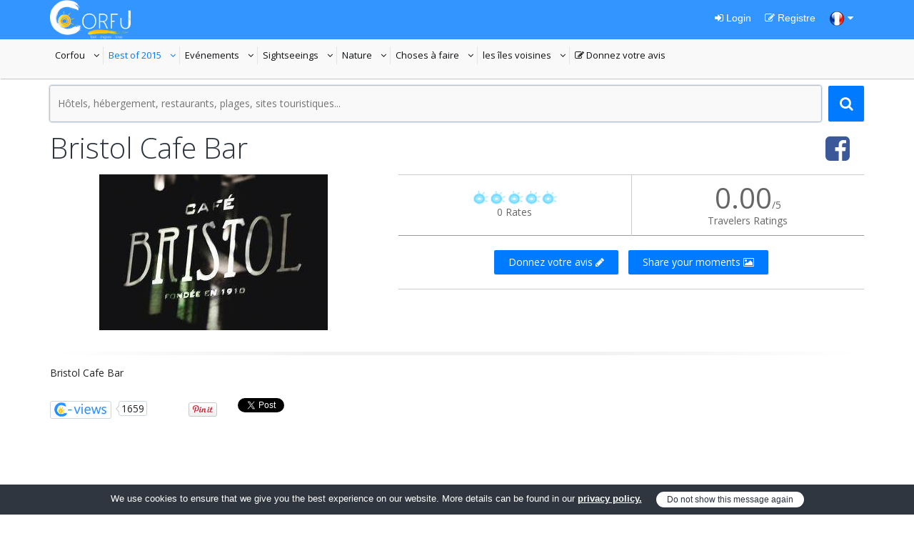

--- FILE ---
content_type: text/html; charset=UTF-8
request_url: https://www.projectcorfu.com/business-100160-Cafe_Bars-Corfu-Bristol_Cafe_Bar?lang=fr
body_size: 59006
content:
<!DOCTYPE html>
<!--[if IE 8]><html class="ie ie8"> <![endif]-->
<!--[if IE 9]><html class="ie ie9"> <![endif]-->
<!--[if gt IE 9]><!-->	
<html lang="fr" itemscope itemtype="http://schema.org/LocalBusiness" xmlns:fb="https://www.facebook.com/2008/fbml">
<!--<![endif]-->

<head>
	<meta name="baidu-site-verification" content="iujnUtIsru" />
	<!-- Basic -->
	<meta charset="utf-8">
    <meta http-equiv="X-UA-Compatible" content="IE=edge">
	<title>Bristol Cafe Bar</title>
	<meta name="keywords" content="κοκτέιλ, ποτό, Διασκέδαση, Caffe, Καφές, Καφετέρια, Χαλάρωση, Cocktails, trinken, Διασκέδαση, Caffe, kaffee, Café, Beruhige dich, Коктейли, пить, Διασκέδαση, Кафе, Кофе, Кафе, охладить, Cocktails, drink, Διασκέδαση, Caffe, Coffee, Café, chill out"/>
    <meta name="description" content="Bristol Cafe Bar"/>
    <meta name="revisit-after" CONTENT= "7 days"/>
    <meta name="robots" CONTENT= "index,follow"/>
    <meta name="generator" content="4mat Framework 2.0.1"/>
    <meta name="author" content="info[at]projectcorfu[dot]com"/>
    <meta name="pagename" content="Bristol Cafe Bar"/>
    <meta name="copyright" content="Project Corfu"/>
    <meta name="distribution" content="Global"/>
    
	<!-- Facebook meta tags  -->
    <meta property="fb:admins" content="781864776"/>
    <meta property="fb:app_id" content="500827346639198"/>
    <meta name="og:url" content="https://www.projectcorfu.com/business-100160-Cafe_Bars-Corfu-Bristol_Cafe_Bar?lang=fr"/>
    <meta property="og:type" content="website"/>
    <meta property="og:title" content="Bristol Cafe Bar"/>
    <meta property="og:locale" content="fr_FR" />
    <meta property="og:image" content="https://www.projectcorfu.com/img/uploads/businesses/byi2kx3rqu1404905792lt5dy6q9ar.jpg"/>
    <meta property="og:description" content="Bristol Cafe Bar"/>
    <meta property="og:see_also" content="https://www.projectcorfu.com/?lang=fr"/>
    <meta property="og:see_also" content="https://www.projectcorfu.com/Cafe_Bars.shtml?lang=fr"/>
	    <meta name="og:site_name" content="projectcorfu.com"/>

    <!-- Google business meta tags  -->
    <meta property="business:contact_data:locality" content="Corfu"/>
    <meta property="business:contact_data:postal_code" content="49100"/>
    <meta property="business:contact_data:country_name" content="Greece"/>
    <!--<meta property="business:contact_data:email" content=""/>-->
    <meta property="business:contact_data:phone_number" content=""/>
    <meta property="business:contact_data:website" content=""/>
    
    
    <!-- Place tags  -->
    <meta property="place:location:latitude" content="39.62385802"/>
    <meta property="place:location:longitude" content="19.92204160"/>  
    
    
    <!-- Google meta tags  -->
    <meta itemprop="name" content="Bristol Cafe Bar"/>
    <meta itemprop="description" content="Bristol Cafe Bar"/>
    <meta itemprop="image" content="https://www.projectcorfu.com/img/uploads/businesses/byi2kx3rqu1404905792lt5dy6q9ar.jpg"/>
    <meta itemprop="logo" content="https://www.projectcorfu.com/img/uploads/businesses/byi2kx3rqu1404905792lt5dy6q9ar.jpg"/>
	<meta itemprop="url" content="https://www.projectcorfu.com/business-100160-Cafe_Bars-Corfu-Bristol_Cafe_Bar?lang=fr"/>
    
    <meta name="google-translate-customization" content="ba91142489a40d56-dabf88f5c08233d2-ga212b7a84aed2581-14"></meta>
    
    <!-- twitter meta tags  -->
    <meta name="twitter:card" content="summary"/>  <!-- Card type -->
    <meta name="twitter:site" content="@ProjectCorfu"/>
    <meta name="twitter:title" content="Bristol Cafe Bar">
    <meta name="twitter:description" content="Bristol Cafe Bar"/>
    <meta name="twitter:creator" content="projectcorfu"/>
    <meta name="twitter:image:src" content="https://www.projectcorfu.com/img/uploads/businesses/byi2kx3rqu1404905792lt5dy6q9ar.jpg"/>
    <meta name="twitter:domain" content="projectcorfu.com"/>
    
    <link rel="canonical" href="https://www.projectcorfu.com/business-100160-Cafe_Bars-Corfu-Bristol_Cafe_Bar?lang=fr"/>

	<!-- Favicons -->
	<link rel="shortcut icon" type='image/x-icon' href="img/favicon/favicon.ico">

	<!-- Import Fonts -->
    <link href='https://fonts.googleapis.com/css?family=Open+Sans:300,400,700&amp;subset=latin,greek,cyrillic,cyrillic-ext,greek-ext,latin-ext,vietnamese' rel='stylesheet' type='text/css'>
    
	<!-- Mobile Metas -->
	<meta name="viewport" content="width=device-width, initial-scale=1.0">

	<!-- Bootstrap CSS -->
    <link rel="stylesheet" href="css/bootstrap/bootstrap.css" />

	<!-- AWESOME and ICOMOON fonts -->
	<link rel="stylesheet" href="css/fonts/awesome/css/font-awesome.css">
	<link rel="stylesheet" href="css/fonts/icomoon/style.css">

	<!-- Theme CSS -->
	<link rel="stylesheet" href="js/library/slider-revolution/css/settings.css">
	<link rel="stylesheet" href="css/theme.css">
	<link rel="stylesheet" href="css/theme-elements.css">
	<link rel="stylesheet" href="css/color/blue.css">
    
    <link rel="stylesheet" href="css/jquery.fancybox.css">
    
    <link rel="stylesheet" href="css/datepicker/jquery-ui.css">

	<!-- Modernizr -->
	<script type="text/javascript" src="js/library/modernizr/modernizr.js"></script>
        
	<!--[if lt IE 9]>
      <script src="https://oss.maxcdn.com/libs/html5shiv/3.7.0/html5shiv.js"></script>
      <script src="https://oss.maxcdn.com/libs/respond.js/1.4.2/respond.min.js"></script>
    <![endif]-->

    <style>
      #map-canvas, #map {width: 100% !important;height: 400px !important;}
	  #panel input, #panel select {width: 100% !important;color:#fff;background-color:#3395ff;margin-bottom:5px;}
	  #panelSpan select {width: 100% !important;color:#fff;background-color:#3395ff;margin-bottom:5px;}
      #directions-panel {height: 400px !important;overflow: auto;}
	  #directions-panel-title {display: none;}
      #control {background: #fff;padding: 5px;font-size: 14px;border: 1px solid #ccc;box-shadow: 0 2px 2px rgba(33, 33, 33, 0.4);display: none;}
	  .gmnoprint img {max-width: none;}
	  #map-canvas img {max-width: none !important; }
	  
	  #map img {max-width: none !important; }
	  #map img{width:255px; height:190px; float:left; padding-right:10px; overflow:hidden;}
	  @media (max-width: 565px) {#map img{width:102px; height:76px;}}
	  @media (max-width: 480px) {#map img{float:none !important;}}
	  
	  .noMobile {max-width:384px !important; max-height:288px !important;}
	  #map h5 {margin:10px !important;}
	
	  .text-content{line-height: 1em;}
	  .short-text {overflow: hidden;height: 3em;}
	  .full-text{height: auto;}
	  .show-more {padding: 10px 0;text-align: right;}

	.facebook1 a{font-size:20px; color:#3b5998; margin-right:20px;}
	.twitter1 a{font-size:20px; color:#4099ff; margin-right:20px;}
	.google1 a{font-size:20px; color:#d34836; margin-right:20px;}
	
	.thumbnail img {
		max-width: 100%;
		width: auto;
		height: auto;
		overflow:hidden;
	}

	#has_offer{
		font-weight: 500;
		position: relative;
		margin: -26px 0 0 0;
		float: right;
		color: #00B74C;    
		padding: 10px 10px; 
		text-shadow: 0 1px rgba(255,255,255,.8);
		background-color: #f9f9f9;
		background-image: -moz-linear-gradient(rgba(255,255,255,0), rgba(255,255,255,.8));
		background-image: -webkit-linear-gradient(rgba(255,255,255,0), rgba(255,255,255,.8));
		background-image: -o-linear-gradient(rgba(255,255,255,0), rgba(255,255,255,.8));
		background-image: -ms-linear-gradient(rgba(255,255,255,0), rgba(255,255,255,.8));
		background-image: linear-gradient(rgba(255,255,255,0), rgba(255,255,255,.8));
		-moz-box-shadow: 0 2px 2px #ccc;
		-webkit-box-shadow: 0 2px 2px #ccc;
		box-shadow: 0 2px 2px #ccc;
		left: -30px; 
		top: -5px;
	}
	#has_offer:hover{background-color: #fff;}
	
	.ul-columns {columns: 3; -webkit-columns: 3; -moz-columns: 3; margin-left:-5px;} 
	.plus li {padding:0 0 0 20px;margin:0px;}
	
	.category-socials .social {
		  float: none;
		  margin-top:5px;
	  }
	</style>
    
</head>
<body style="color:#232324; font-weight:400;" class="index notranslate" onLoad="getUserLocation();">
<script>
  (function(i,s,o,g,r,a,m){i['GoogleAnalyticsObject']=r;i[r]=i[r]||function(){
  (i[r].q=i[r].q||[]).push(arguments)},i[r].l=1*new Date();a=s.createElement(o),
  m=s.getElementsByTagName(o)[0];a.async=1;a.src=g;m.parentNode.insertBefore(a,m)
  })(window,document,'script','//www.google-analytics.com/analytics.js','ga');

  ga('create', 'UA-49140112-1', 'auto');
  ga('require', 'displayfeatures');
  ga('require', 'linkid', 'linkid.js');
  ga('send', 'pageview');

</script>

<!-- Google Tag Manager -->
<noscript><iframe src="//www.googletagmanager.com/ns.html?id=GTM-MJJ7ZS"
height="0" width="0" style="display:none;visibility:hidden"></iframe></noscript>
<script>(function(w,d,s,l,i){w[l]=w[l]||[];w[l].push({'gtm.start':
new Date().getTime(),event:'gtm.js'});var f=d.getElementsByTagName(s)[0],
j=d.createElement(s),dl=l!='dataLayer'?'&l='+l:'';j.async=true;j.src=
'//www.googletagmanager.com/gtm.js?id='+i+dl;f.parentNode.insertBefore(j,f);
})(window,document,'script','dataLayer','GTM-MJJ7ZS');</script>
<!-- End Google Tag Manager --><div id="fb-root"></div>
<script>
	(function(d, s, id) {
	  var js, fjs = d.getElementsByTagName(s)[0];
	  if (d.getElementById(id)) return;
	  js = d.createElement(s); js.id = id;
	  js.src = "//connect.facebook.net/fr_FR/all.js#xfbml=1&appId=500827346639198";
	  fjs.parentNode.insertBefore(js, fjs);
	}(document, 'script', 'facebook-jssdk'));
</script>

	<!-- preload loaders -->
	<img style="display:none" src="img/loader-light.gif" alt="loader" title="loader">
	<img style="display:none" src="img/loader-dark.gif" alt="loader" title="loader">


	<header id="header" class="default">
		<aside class="topbar">
			<div class="container">
				<ul class="touch" style="margin-top:0px;">
                	<li>
                        <a href="home" class="logo">
	                        <img src="img/logo.png" alt="Project Corfu Logo">
                        </a>
                    </li>
				</ul><!-- .touch -->
                                
                <ul class="login-register">
                						<li class="login">
                    	<a href="#LoginModal" data-toggle="modal"><i class="fa fa-sign-in"></i> Login</a>
                    </li>
					<li class="login">
                    	<a href="#RegisterModal" data-toggle="modal"><i class="fa fa-edit"></i> Registre</a>
                    </li>
                                        <li class="login"><a href="#selectLang" data-toggle="modal"><img src="img/fr.png" alt="Current Language" title="Selected Language" /> <i class="fa fa-caret-down"></i></a></li>
                </ul>
                
			</div><!-- .container -->
		</aside><!-- .topbar -->
        
		<nav class="navbar">



			<div class="container desktop-navbar">
				
				<ul id="main-menu" class="custom carret">
    <li><a href="#">Corfou<i>Tout sur Corfou</i></a>
        <ul>
            <li ><a rel="follow" href="Histoire_à_travers_les_âges.shtml?lang=fr" title="Histoire à travers les âges">Histoire à travers les âges</a><li ><a rel="follow" href="Mythologie.shtml?lang=fr" title="Mythologie">Mythologie</a><li ><a rel="follow" href="Culture_et_architecture.shtml?lang=fr" title="Culture et architecture">Culture et architecture</a><li ><a rel="follow" href="Informations_utiles.shtml?lang=fr" title="Informations utiles">Informations utiles</a><li ><a rel="follow" href="Hospitals_and_Health_care.shtml?lang=fr" title="Hospitals and Health care">Hospitals and Health care</a><li ><a rel="follow" href="Gastronomie.shtml?lang=fr" title="Gastronomie">Gastronomie</a><li ><a rel="follow" href="La_tradition_de_Corfou.shtml?lang=fr" title="La tradition de Corfou">La tradition de Corfou</a><li ><a rel="follow" href="Transports_en_commun.shtml?lang=fr" title="Transports en commun">Transports en commun</a><li ><a rel="follow" href="Personnages_Historiques.shtml?lang=fr" title="Personnages Historiques">Personnages Historiques</a>        </ul>
	</li>
	<li><a href="#">Best of 2015<i>de l'année</i></a>
        <ul>
            <li ><a rel="follow" href="Locations_de_vacances.shtml?lang=fr" title="Locations de vacances">Locations de vacances</a><li ><a rel="follow" href="Hôtels.shtml?lang=fr" title="Hôtels">Hôtels</a><li ><a rel="follow" href="Restaurants.shtml?lang=fr" title="Restaurants">Restaurants</a><li ><a rel="follow" href="Clubs.shtml?lang=fr" title="Clubs">Clubs</a><li class="current"><a rel="follow" href="Cafe_Bars.shtml?lang=fr" title="Cafe Bars">Cafe Bars</a><li ><a rel="follow" href="Corfu_Beach_Bars.shtml?lang=fr" title="Corfu Beach Bars">Corfu Beach Bars</a><li ><a rel="follow" href="Bateau_en_location.shtml?lang=fr" title="Bateau en location">Bateau en location</a><li ><a rel="follow" href="Villas_à_Louer.shtml?lang=fr" title="Villas à Louer">Villas à Louer</a><li ><a rel="follow" href="Locations_de_Voitures.shtml?lang=fr" title="Locations de Voitures">Locations de Voitures</a><li ><a rel="follow" href="Super_market.shtml?lang=fr" title="Super market">Super market</a><li ><a rel="follow" href="Possibilités_de_Parking.shtml?lang=fr" title="Possibilités de Parking">Possibilités de Parking</a><li ><a rel="follow" href="Boutiques_de_cadeaux_et_accessoires.shtml?lang=fr" title="Boutiques de cadeaux et accessoires">Boutiques de cadeaux et accessoires</a>        </ul>
    </li>
    <li><a href="#">Evénements<i>fêtes traditionnelles et événements tout au long de Corfou</i></a>
        <ul>
            <li ><a rel="follow" href="Festivals_locaux.shtml?lang=fr" title="Festivals locaux">Festivals locaux</a><li ><a rel="follow" href="événements.shtml?lang=fr" title="événements">événements</a><li ><a rel="follow" href="Parties_Organisées.shtml?lang=fr" title="Parties Organisées">Parties Organisées</a><li ><a rel="follow" href="Pâques_à_Corfou.shtml?lang=fr" title="Pâques à Corfou">Pâques à Corfou</a>        </ul>
    </li>
    <li><a href="#">Sightseeings<i>Explorer les Corfou</i></a>
        <ul>
            <li ><a rel="follow" href="Sites_Αrchéologiques.shtml?lang=fr" title="Sites Αrchéologiques">Sites Αrchéologiques</a><li ><a rel="follow" href="Fortresses.shtml?lang=fr" title="Fortresses">Fortresses</a><li ><a rel="follow" href="Églises_et_Temples.shtml?lang=fr" title="Églises et Temples">Églises et Temples</a><li ><a rel="follow" href="Musées.shtml?lang=fr" title="Musées">Musées</a><li ><a rel="follow" href="Bibliothèques.shtml?lang=fr" title="Bibliothèques">Bibliothèques</a><li ><a rel="follow" href="Palais.shtml?lang=fr" title="Palais">Palais</a><li ><a rel="follow" href="Bâtiments_Historiques_-_Monuments.shtml?lang=fr" title="Bâtiments Historiques - Monuments">Bâtiments Historiques - Monuments</a><li ><a rel="follow" href="Théâtres.shtml?lang=fr" title="Théâtres">Théâtres</a><li ><a rel="follow" href="Villages.shtml?lang=fr" title="Villages">Villages</a>        </ul>
    </li>
    <li><a href="#">Nature<i>Belle nature de Corfou</i></a>
        <ul>
            <li ><a rel="follow" href="Plages.shtml?lang=fr" title="Plages">Plages</a><li ><a rel="follow" href="Montagnes.shtml?lang=fr" title="Montagnes">Montagnes</a><li ><a rel="follow" href="_Lacs.shtml?lang=fr" title=" Lacs"> Lacs</a><li ><a rel="follow" href="Forêts.shtml?lang=fr" title="Forêts">Forêts</a><li ><a rel="follow" href="Sites_d&#39;intérêt_à.shtml?lang=fr" title="Sites d&#39;intérêt à">Sites d&#39;intérêt à</a><li ><a rel="follow" href="Île_Vidos.shtml?lang=fr" title="Île Vidos">Île Vidos</a><li ><a rel="follow" href="L&#39;île_de_Lazareto.shtml?lang=fr" title="L&#39;île de Lazareto">L&#39;île de Lazareto</a>        </ul>
    </li>
    <li><a href="#">Choses à faire<i>Faire de chaque jour compte</i></a>
        <ul>
            <li ><a rel="follow" href="Excursion_en_bateau.shtml?lang=fr" title="Excursion en bateau">Excursion en bateau</a><li ><a rel="follow" href="Les_Sports_Nautiques.shtml?lang=fr" title="Les Sports Nautiques">Les Sports Nautiques</a><li ><a rel="follow" href="Cyclisme.shtml?lang=fr" title="Cyclisme">Cyclisme</a><li ><a rel="follow" href="Randonnées.shtml?lang=fr" title="Randonnées">Randonnées</a><li ><a rel="follow" href="Pèlerinage.shtml?lang=fr" title="Pèlerinage">Pèlerinage</a><li ><a rel="follow" href="Parapente.shtml?lang=fr" title="Parapente">Parapente</a><li ><a rel="follow" href="Plongée_Sous-marine.shtml?lang=fr" title="Plongée Sous-marine">Plongée Sous-marine</a><li ><a rel="follow" href="Cricket.shtml?lang=fr" title="Cricket">Cricket</a><li ><a rel="follow" href="Tennis.shtml?lang=fr" title="Tennis">Tennis</a><li ><a rel="follow" href="La_voile_et_Yachting.shtml?lang=fr" title="La voile et Yachting">La voile et Yachting</a><li ><a rel="follow" href="Golf.shtml?lang=fr" title="Golf">Golf</a><li ><a rel="follow" href="Parcs_à_thème.shtml?lang=fr" title="Parcs à thème">Parcs à thème</a><li ><a rel="follow" href="Explorer_le_fond_de_la_mer..shtml?lang=fr" title="Explorer le fond de la mer.">Explorer le fond de la mer.</a>        </ul>
    </li>
    <li><a href="#">les îles voisines<i>Other islands around</i></a>
        <ul>
                    </ul>
    </li>
    
        <li ><a href="#LoginModal" data-toggle="modal"><span class="fa fa-edit"></span> Donnez votre avis<i>Nouveau commentaire</i></a></li>
    
    </ul>           
			</div><!-- .desktop-navbar -->

			<div class="container mobile-navbar">
				<ul class="mobile-btn">
					<li><a class="btn-navbar" href="#"><span class="fa fa-reorder"></span></a></li>
					<li><a class="btn-search" href="#"><span class="fa fa-search"></span></a></li>
				</ul>
			</div><!-- .mobile-navbar -->

		</nav><!-- .navbar -->
		<nav id="mobile-menu"></nav>
	</header><!-- #header -->

	<div id="header-space"></div>

<div id="page-content" role="main">
	<div class="container">

		<!-- CONTENT -->
        <div id="content">
            
            <div class="row">
                <div class="col-sm-12" itemscope itemtype="http://schema.org/WebSite">
                    <meta itemprop="url" content="https://www.projectcorfu.com/"/>
                    <form action="search" method="post">
                    	<meta itemprop="target" content="https://www.projectcorfu.com/search?q={query}"/>
                        <button type="submit" class="btn btn-icon-search"></button>
                        <div class="form-field glow" style="margin-bottom:0px !important;">
                            <input itemprop="query-input" type="text" maxlength="100" name="side-query" id="side-query" value="" placeholder="Hôtels, hébergement, restaurants, plages, sites touristiques..." required>
                        </div>
                    </form>
                </div><!-- .col-sm-12 -->
            </div><!-- .row -->
            
			<div class="container-out" style="padding-top:5px !important;">
                                
                <div class="row">

            <div class="col-md-12">
                <div class="title title-section">
                    <h1 class="text-left"><span itemprop="name">Bristol Cafe Bar</span>
                                                                                <span class="pull-right facebook1"><a href="https://www.facebook.com/pages/Bristol-Cafe/302675909895766?sk=timeline" target="_blank"><i class="fa fa-facebook-square fa-2x"></i></a></span>
                                        </h1>
				</div><!-- .title.title-section -->
           	</div>
           
           	<div class="col-md-5">
                
                <div class="thumbnail">
                    <a class="lightbox" href="https://www.projectcorfu.com/img/uploads/businesses/byi2kx3rqu1404905792lt5dy6q9ar.jpg" title="Bristol Cafe Bar logo" data-fancybox-group="lightbox">
                        <span class="btn btn-icon-view"></span>
                        <img src="https://www.projectcorfu.com/img/uploads/businesses/byi2kx3rqu1404905792lt5dy6q9ar.jpg" alt="Bristol Cafe Bar logo" title="Bristol Cafe Bar logo" style="max-height:250px !important;" />
                    </a>
                </div>

           	</div>
           
           	
           	<div class="col-md-7">     
                <div style="display:none" itemprop="address" itemscope itemtype="http://schema.org/PostalAddress">
                    <span itemprop="streetAddress">Evgeniou Voulgareos  49</span><br />
                    <span itemprop="addressLocality">Corfu, Greece</span>,<br />
                    <span itemprop="addressRegion">fr_FR</span><br />
                    <span itemprop="telephone">0030</span><br />
                    <span itemprop="description">Bristol Cafe Bar</span>
                    <span itemprop="url">https://www.projectcorfu.com/business-100160-Cafe_Bars-Corfu-Bristol_Cafe_Bar?lang=fr</span>
                </div>
              
              	<table width="100%" border="0" cellspacing="0" cellpadding="0" style="border-top:#CCC thin solid; border-bottom:#CCC thin solid; color:#666;">
                  <tr style="border-bottom:#999 thin solid;">
                    <td align="center" style="border-right:#CCC thin solid; width:50% !important">
                          <img src="img/stars/big-rating-0.00.png" alt="0.00 Star Rating: " width="120" height="20"><br />
                          0 Rates                    </td>
                    <td align="center" style="border-left:#CCC thin solid; width:50% !important;">
                          <span class="h1">0.00</span>/5 <br /> Travelers Ratings                    </td>
                  </tr>
                
                  <tr>
                    <td colspan="2" align="center">
                      <li style="list-style-type: none; display:inline;"><a href="#LoginModal" class="btn newPhotoBtn" data-toggle="modal" style="margin:10px 5px !important;">Donnez votre avis <span class="fa fa-pencil fa-2"></span></li></a>
                      
					  <li style="list-style-type: none; display:inline;"><a href="#LoginModal" class="btn newPhotoBtn" data-toggle="modal" style="margin:10px 5px !important;">Share your moments <span class="fa fa-picture-o fa-2"></span></li></a>                      
                    </td>
                  </tr>
                </table>
                
                
                                
                
                                
                    
                                    
                </div><!-- .col-md-7 -->
                
                
                
                </div><!-- .row -->
                
                
                
                
                
                
                <hr class="devider-heavy" style="margin-top:-15px !important;" />
                
                
                
                
                <div class="row" style="margin-top:-15px !important;">
                	<div class="col-sm-12">
                    	<div>Bristol Cafe Bar</div>
                        <div></div>
                                                <div class="gap20"></div>
                    </div>
                </div><!-- .row -->
                
                
                
<style>
.project-default .project-heading{ height:120px;}
@media (max-width: 992px) {
	.project-default .project-heading{ height:auto !important;}
}
</style>






















				
                
                
                    













                <div class="row" style="margin-top:-25px !important;">
                    
                    <div class="socials-share">
                        
                        <li style="list-style-type: none; display:inline;">
                            <span class="page-views">
                                <span class="facebook-share-text"><img src="img/views.png" alt="Bristol Cafe Bar Page views"></span> <span class="facebook-share-count"><i></i><u></u>1659</span>
                            </span>
                        </li>
                        
                        <li style="list-style-type: none; display:inline;">
                        <span class="fb-like" data-href="https://www.projectcorfu.com/business-100160-Cafe_Bars-Corfu-Bristol_Cafe_Bar?lang=fr" data-layout="button_count" data-action="like" data-show-faces="true" data-share="true"></span>
                        </li>
                        
                        
                        <li style="list-style-type: none; display:inline;">
                        <span class="pin-it">
                        <a href="http://www.pinterest.com/pin/create/button/?url=https%3A%2F%2Fwww.projectcorfu.com%2Fbusiness-100160-Cafe_Bars-Corfu-Bristol_Cafe_Bar?lang=fr&media=https%3A%2F%2Fwww.projectcorfu.com%2Fimg/uploads/businesses/byi2kx3rqu1404905792lt5dy6q9ar.jpg&description=Bristol Cafe Bar: " data-pin-do="buttonPin" data-pin-config="beside" target="_blank">
                        <img src="//assets.pinterest.com/images/pidgets/pin_it_button.png" alt="Project Corfu pin it button" />
                        </a>
                        </span>                        
                        </li>
                        
                        

                        <li style="list-style-type: none; display:inline;">
                        <span class="twitter-share">
                        <a href="https://twitter.com/share" class="twitter-share-button" data-url="https://www.projectcorfu.com/business-100160-Cafe_Bars-Corfu-Bristol_Cafe_Bar?lang=fr" data-lang="fr" data-hashtags="κοκτέιλ, ποτό, Διασκέδαση, Caffe, Καφές, Καφετέρια, Χαλάρωση, Cocktails, trinken, Διασκέδαση, Caffe, kaffee, Café, Beruhige dich, Коктейли, пить, Διασκέδαση, Кафе, Кофе, Кафе, охладить, Cocktails, drink, Διασκέδαση, Caffe, Coffee, Café, chill out" data-dnt="true">Tweet</a>
                        <script>!function(d,s,id){var js,fjs=d.getElementsByTagName(s)[0],p=/^http:/.test(d.location)?'http':'https';if(!d.getElementById(id)){js=d.createElement(s);js.id=id;js.src=p+'://platform.twitter.com/widgets.js';fjs.parentNode.insertBefore(js,fjs);}}(document, 'script', 'twitter-wjs');</script>
                        </span>
                        </li>
                                                                    
                    </div><!-- .socials-share -->
                </div><!-- .row -->
			</div><!-- .container-out -->


			<div class="container-out container-light top-fix-768">
				<div class="row">
                	<div class="col-sm-12">
                        <div class="col-sm-12" id="mapSpan">
                            <div id="panel">
                                <div class="title title-section">
                                    <h2 class="fix-bottom-5"><a id="take_me_there">Emmenez-moi là</a></h2>
                                </div><!-- .title -->
                                <select id="start" onchange="calcRoute();">
                                  <option value="">Sélectionnez Point de départ</option>
                                  <option id="locationData" value="">Position actuelle (appareil mobile uniquement)</option>
								  <option value="39.62157360, 19.91857853">Corfou centre-ville</option><option value="39.60812661, 19.91505860">Aéroport</option><option value="39.62695341, 19.90401864">Port Corfou</option><option value="39.41385803, 20.09640813">Lefkimmi Port</option><option value="39.67865726, 19.72795077">Paleokastritsa - Lakones</option><option value="39.67215018, 19.70244564">Paleokastritsa</option><option value="39.62364786, 19.92370643">Liston</option><option value="39.59177498, 19.91731071">Kanoni</option><option value="39.59206791, 19.82235193">Village de Pelekas</option><option value="39.74775083, 19.87232604">Mont Pantocrator</option><option value="39.79106739, 19.81410601">Αcharavi</option><option value="39.54794235, 19.91238751">Benitses</option><option value="39.62499899, 19.91689899">New Fortress</option><option value="39.62348671, 19.92879726">Vieille Forteresse</option><option value="39.62246198, 19.92816963">L'Eglise Saint George (Old Fortress)</option><option value="39.54753698, 19.85443705">Plage Agios Gordios</option>                                </select>
                                
                                <select style="visibility:hidden; position:absolute !important;" id="end" onchange="calcRoute();">
                                  <option value="39.62385802, 19.92204160">End Point: Bristol Cafe Bar</option>
                                </select>
                        	</div>
                            <div id="map-canvas"></div>
                            <div id="map"></div>
                        </div>
                        <div class="col-sm-4" id="panelSpan" style="display:none;">
                        	<div class="title title-section">
                                <h2 class="fix-bottom-5" id=" directions-panel-title">Directions</h2>
                            </div><!-- .title -->
                        <select id="mode" onchange="calcRoute();">
                          <option value="DRIVING">Driving</option>
                          <option value="WALKING">Walking</option>
                        </select>
                          
                    	<div id="directions-panel"></div>
                        </div>
                    </div><!-- .col-sm-12 -->
                </div><!-- .row -->

            </div><!-- .container-out -->
                                
		

                                

        
        
        
                     
		
		
			
        
        	<div class="container-out top-fix-768">
            	<div class="row">
                    <div class="title title-section">
                        <h3>You might also like</h3>
                    </div><!-- .title.title-section -->
                    
                    <div class="col-sm-12">
                        <div class="carousel-wrap">
                            <ul class="carousel-nav">
                                <li><a href="#" class="btn btn-icon-prev prev"></a></li>
                                <li><a href="#" class="btn btn-icon-next next"></a></li>
                            </ul><!-- .carousel-nav -->
                            <div class="carousel" data-visible="4">
        
        
						
	<article class="post post-latest post-type-text">
		<div class="post-heading">
        	<div class="thumbnail">
            	<a class="link" href="business-100301-Cafe_Bars-Corfu-Sirens_Lounge_Cafe_Beach_Bar_Marathias_Beach?">
                	<span class="btn btn-icon-link"></span>
                    	<img src="img/uploads/businesses/tw8jqp7fzg1438160507mt2u517xla.jpg" alt="Sirens Lounge Cafe Beach Bar Marathias Beach" title="Sirens Lounge Cafe Beach Bar Marathias Beach" style="max-height:200px;" />
                </a>
			</div><!-- .thumbnail -->	
		</div><!-- .post-heading -->
        <div class="post-content">
        	<div class="type"></div><!-- .type -->
            	<div class="title">
                	<h2 class="h4"><a href="business-100301-Cafe_Bars-Corfu-Sirens_Lounge_Cafe_Beach_Bar_Marathias_Beach?">Sirens Lounge Cafe Beach Bar Marathias Beach</a></h2>
                    	<p class="meta">
							<span class="meta-category"><a href="Cafe_Bars.shtml?lang=fr">Cafe Bars</a></span><br />
                            <span class="meta-comments">0 Comments</span><br />
							<span class="meta-star">0 / 5 Stars</span><br />
                            <span class="meta-like">5886 Page views</span>
						</p>
				</div><!-- .title -->
                <div class="text">
                	<p>Sirens Lounge Cafe Beach Bar is a unique place located in the wonderful Marathias Beach, South Corfu. A calm environment awaits you with hammocks ...</p>
                    <div class="pull-right"><a href="business-100301-Cafe_Bars-Corfu-Sirens_Lounge_Cafe_Beach_Bar_Marathias_Beach?" class="btn">Read more</a></div>
                </div><!-- .text -->
		</div><!-- .post-content -->
	</article><!-- .post -->
						
	<article class="post post-latest post-type-text">
		<div class="post-heading">
        	<div class="thumbnail">
            	<a class="link" href="business-100119-Cafe_Bars-Corfu-Amaze_Corfu?">
                	<span class="btn btn-icon-link"></span>
                    	<img src="img/uploads/businesses/ozt1ugh7am140441952717sug46e2b.jpg" alt="Amaze Corfu" title="Amaze Corfu" style="max-height:200px;" />
                </a>
			</div><!-- .thumbnail -->	
		</div><!-- .post-heading -->
        <div class="post-content">
        	<div class="type"></div><!-- .type -->
            	<div class="title">
                	<h2 class="h4"><a href="business-100119-Cafe_Bars-Corfu-Amaze_Corfu?">Amaze Corfu</a></h2>
                    	<p class="meta">
							<span class="meta-category"><a href="Cafe_Bars.shtml?lang=fr">Cafe Bars</a></span><br />
                            <span class="meta-comments">0 Comments</span><br />
							<span class="meta-star">0 / 5 Stars</span><br />
                            <span class="meta-like">4745 Page views</span>
						</p>
				</div><!-- .title -->
                <div class="text">
                	<p>Amaze by the sea</p>
                    <div class="pull-right"><a href="business-100119-Cafe_Bars-Corfu-Amaze_Corfu?" class="btn">Read more</a></div>
                </div><!-- .text -->
		</div><!-- .post-content -->
	</article><!-- .post -->
						
	<article class="post post-latest post-type-text">
		<div class="post-heading">
        	<div class="thumbnail">
            	<a class="link" href="business-100293-Cafe_Bars-Corfu-Off_Town_Cafe_Bar_Ipsos?">
                	<span class="btn btn-icon-link"></span>
                    	<img src="img/uploads/businesses/j2amu3e8kh1435238860qeh651j9g3.jpg" alt="Off Town Cafe Bar Ipsos" title="Off Town Cafe Bar Ipsos" style="max-height:200px;" />
                </a>
			</div><!-- .thumbnail -->	
		</div><!-- .post-heading -->
        <div class="post-content">
        	<div class="type"></div><!-- .type -->
            	<div class="title">
                	<h2 class="h4"><a href="business-100293-Cafe_Bars-Corfu-Off_Town_Cafe_Bar_Ipsos?">Off Town Cafe Bar Ipsos</a></h2>
                    	<p class="meta">
							<span class="meta-category"><a href="Cafe_Bars.shtml?lang=fr">Cafe Bars</a></span><br />
                            <span class="meta-comments">0 Comments</span><br />
							<span class="meta-star">0 / 5 Stars</span><br />
                            <span class="meta-like">3280 Page views</span>
						</p>
				</div><!-- .title -->
                <div class="text">
                	<p>Off Town Cafe Bar is located near Ipsos beach and before Barbati, and it has to offer a fantastic view to the beach! At Off Town Cafe Bar you can ...</p>
                    <div class="pull-right"><a href="business-100293-Cafe_Bars-Corfu-Off_Town_Cafe_Bar_Ipsos?" class="btn">Read more</a></div>
                </div><!-- .text -->
		</div><!-- .post-content -->
	</article><!-- .post -->
						
	<article class="post post-latest post-type-text">
		<div class="post-heading">
        	<div class="thumbnail">
            	<a class="link" href="business-100231-Cafe_Bars-Corfu-Cafe_Kanoni?">
                	<span class="btn btn-icon-link"></span>
                    	<img src="img/uploads/businesses/nfizqo0cv51406023159kai16wgsxp.jpg" alt="Cafe Kanoni" title="Cafe Kanoni" style="max-height:200px;" />
                </a>
			</div><!-- .thumbnail -->	
		</div><!-- .post-heading -->
        <div class="post-content">
        	<div class="type"></div><!-- .type -->
            	<div class="title">
                	<h2 class="h4"><a href="business-100231-Cafe_Bars-Corfu-Cafe_Kanoni?">Cafe Kanoni</a></h2>
                    	<p class="meta">
							<span class="meta-category"><a href="Cafe_Bars.shtml?lang=fr">Cafe Bars</a></span><br />
                            <span class="meta-comments">0 Comments</span><br />
							<span class="meta-star">0 / 5 Stars</span><br />
                            <span class="meta-like">3270 Page views</span>
						</p>
				</div><!-- .title -->
                <div class="text">
                	<p>Cafe Kanoni is a trademark when you referring to Corfu. You can enjoy your coffee and admire the Monastery of Vlacherna. Enjoy fresh ice-creams an...</p>
                    <div class="pull-right"><a href="business-100231-Cafe_Bars-Corfu-Cafe_Kanoni?" class="btn">Read more</a></div>
                </div><!-- .text -->
		</div><!-- .post-content -->
	</article><!-- .post -->
						
	<article class="post post-latest post-type-text">
		<div class="post-heading">
        	<div class="thumbnail">
            	<a class="link" href="business-100307-Cafe_Bars-Corfu-Stamatis_Seaside_Restautant_Cafe_Bar_Agios_Georgios?">
                	<span class="btn btn-icon-link"></span>
                    	<img src="img/uploads/businesses/j25mwyvfk41439468360qd3ypzvobr.jpg" alt="Stamatis Seaside Restautant Cafe Bar Agios Georgios" title="Stamatis Seaside Restautant Cafe Bar Agios Georgios" style="max-height:200px;" />
                </a>
			</div><!-- .thumbnail -->	
		</div><!-- .post-heading -->
        <div class="post-content">
        	<div class="type"></div><!-- .type -->
            	<div class="title">
                	<h2 class="h4"><a href="business-100307-Cafe_Bars-Corfu-Stamatis_Seaside_Restautant_Cafe_Bar_Agios_Georgios?">Stamatis Seaside Restautant Cafe Bar Agios Georgios</a></h2>
                    	<p class="meta">
							<span class="meta-category"><a href="Cafe_Bars.shtml?lang=fr">Cafe Bars</a></span><br />
                            <span class="meta-comments">0 Comments</span><br />
							<span class="meta-star">0 / 5 Stars</span><br />
                            <span class="meta-like">2614 Page views</span>
						</p>
				</div><!-- .title -->
                <div class="text">
                	<p>Enjoy you lunch or dinner with an astonishing view at Stamatis Seaside Restautant Cafe Bar located in  Agios Georgios. Just a few steps from the b...</p>
                    <div class="pull-right"><a href="business-100307-Cafe_Bars-Corfu-Stamatis_Seaside_Restautant_Cafe_Bar_Agios_Georgios?" class="btn">Read more</a></div>
                </div><!-- .text -->
		</div><!-- .post-content -->
	</article><!-- .post -->
						
	<article class="post post-latest post-type-text">
		<div class="post-heading">
        	<div class="thumbnail">
            	<a class="link" href="business-100244-Cafe_Bars-Corfu-Cavalieri_Roof_Garden?">
                	<span class="btn btn-icon-link"></span>
                    	<img src="img/uploads/businesses/2abfc6gxd11410097869lm2rfj3wkn.jpg" alt="Cavalieri Roof Garden" title="Cavalieri Roof Garden" style="max-height:200px;" />
                </a>
			</div><!-- .thumbnail -->	
		</div><!-- .post-heading -->
        <div class="post-content">
        	<div class="type"></div><!-- .type -->
            	<div class="title">
                	<h2 class="h4"><a href="business-100244-Cafe_Bars-Corfu-Cavalieri_Roof_Garden?">Cavalieri Roof Garden</a></h2>
                    	<p class="meta">
							<span class="meta-category"><a href="Cafe_Bars.shtml?lang=fr">Cafe Bars</a></span><br />
                            <span class="meta-comments">0 Comments</span><br />
							<span class="meta-star">0 / 5 Stars</span><br />
                            <span class="meta-like">2108 Page views</span>
						</p>
				</div><!-- .title -->
                <div class="text">
                	<p>Situated in the very heart of the Venetian old part of Corfu town, overlooking the Ionian sea, the Old Fortress and the lush greenery of the Espla...</p>
                    <div class="pull-right"><a href="business-100244-Cafe_Bars-Corfu-Cavalieri_Roof_Garden?" class="btn">Read more</a></div>
                </div><!-- .text -->
		</div><!-- .post-content -->
	</article><!-- .post -->
						
	<article class="post post-latest post-type-text">
		<div class="post-heading">
        	<div class="thumbnail">
            	<a class="link" href="business-100214-Cafe_Bars-Corfu-Unlimit_Cocktail_BAR?">
                	<span class="btn btn-icon-link"></span>
                    	<img src="img/uploads/businesses/argxbzu81214054194595fqhzgdi47.jpg" alt="Unlimit Cocktail BAR" title="Unlimit Cocktail BAR" style="max-height:200px;" />
                </a>
			</div><!-- .thumbnail -->	
		</div><!-- .post-heading -->
        <div class="post-content">
        	<div class="type"></div><!-- .type -->
            	<div class="title">
                	<h2 class="h4"><a href="business-100214-Cafe_Bars-Corfu-Unlimit_Cocktail_BAR?">Unlimit Cocktail BAR</a></h2>
                    	<p class="meta">
							<span class="meta-category"><a href="Cafe_Bars.shtml?lang=fr">Cafe Bars</a></span><br />
                            <span class="meta-comments">0 Comments</span><br />
							<span class="meta-star">0 / 5 Stars</span><br />
                            <span class="meta-like">1910 Page views</span>
						</p>
				</div><!-- .title -->
                <div class="text">
                	<p>Unlimit Cocktail BAR</p>
                    <div class="pull-right"><a href="business-100214-Cafe_Bars-Corfu-Unlimit_Cocktail_BAR?" class="btn">Read more</a></div>
                </div><!-- .text -->
		</div><!-- .post-content -->
	</article><!-- .post -->
						
	<article class="post post-latest post-type-text">
		<div class="post-heading">
        	<div class="thumbnail">
            	<a class="link" href="business-100159-Cafe_Bars-Corfu-Libro_D'Oro?">
                	<span class="btn btn-icon-link"></span>
                    	<img src="img/uploads/businesses/osmrcwn3971404905327qo8jpgtdfw.jpg" alt="Libro D'Oro" title="Libro D'Oro" style="max-height:200px;" />
                </a>
			</div><!-- .thumbnail -->	
		</div><!-- .post-heading -->
        <div class="post-content">
        	<div class="type"></div><!-- .type -->
            	<div class="title">
                	<h2 class="h4"><a href="business-100159-Cafe_Bars-Corfu-Libro_D'Oro?">Libro D'Oro</a></h2>
                    	<p class="meta">
							<span class="meta-category"><a href="Cafe_Bars.shtml?lang=fr">Cafe Bars</a></span><br />
                            <span class="meta-comments">0 Comments</span><br />
							<span class="meta-star">0 / 5 Stars</span><br />
                            <span class="meta-like">1903 Page views</span>
						</p>
				</div><!-- .title -->
                <div class="text">
                	<p>Libro D'Oro</p>
                    <div class="pull-right"><a href="business-100159-Cafe_Bars-Corfu-Libro_D'Oro?" class="btn">Read more</a></div>
                </div><!-- .text -->
		</div><!-- .post-content -->
	</article><!-- .post -->
						
	<article class="post post-latest post-type-text">
		<div class="post-heading">
        	<div class="thumbnail">
            	<a class="link" href="business-100114-Cafe_Bars-Corfu-Dolce_Cafe_Snack_Bar?">
                	<span class="btn btn-icon-link"></span>
                    	<img src="img/uploads/businesses/sfnhyap80o14339430027ba9w8ymlo.jpg" alt="Dolce Cafe Snack Bar" title="Dolce Cafe Snack Bar" style="max-height:200px;" />
                </a>
			</div><!-- .thumbnail -->	
		</div><!-- .post-heading -->
        <div class="post-content">
        	<div class="type"></div><!-- .type -->
            	<div class="title">
                	<h2 class="h4"><a href="business-100114-Cafe_Bars-Corfu-Dolce_Cafe_Snack_Bar?">Dolce Cafe Snack Bar</a></h2>
                    	<p class="meta">
							<span class="meta-category"><a href="Cafe_Bars.shtml?lang=fr">Cafe Bars</a></span><br />
                            <span class="meta-comments">0 Comments</span><br />
							<span class="meta-star">0 / 5 Stars</span><br />
                            <span class="meta-like">1863 Page views</span>
						</p>
				</div><!-- .title -->
                <div class="text">
                	<p>Dolce Cafe Snack Bar is located in Lakones Village, near Palaiokastritsa, and it has one of the best views in Corfu, as it is located in the highe...</p>
                    <div class="pull-right"><a href="business-100114-Cafe_Bars-Corfu-Dolce_Cafe_Snack_Bar?" class="btn">Read more</a></div>
                </div><!-- .text -->
		</div><!-- .post-content -->
	</article><!-- .post -->
						
	<article class="post post-latest post-type-text">
		<div class="post-heading">
        	<div class="thumbnail">
            	<a class="link" href="business-100196-Cafe_Bars-Corfu-Liston_Cafe_Bar?">
                	<span class="btn btn-icon-link"></span>
                    	<img src="img/uploads/businesses/pio2hu4naz1405071346f4bern50ao.jpg" alt="Liston Cafe Bar" title="Liston Cafe Bar" style="max-height:200px;" />
                </a>
			</div><!-- .thumbnail -->	
		</div><!-- .post-heading -->
        <div class="post-content">
        	<div class="type"></div><!-- .type -->
            	<div class="title">
                	<h2 class="h4"><a href="business-100196-Cafe_Bars-Corfu-Liston_Cafe_Bar?">Liston Cafe Bar</a></h2>
                    	<p class="meta">
							<span class="meta-category"><a href="Cafe_Bars.shtml?lang=fr">Cafe Bars</a></span><br />
                            <span class="meta-comments">0 Comments</span><br />
							<span class="meta-star">0 / 5 Stars</span><br />
                            <span class="meta-like">1781 Page views</span>
						</p>
				</div><!-- .title -->
                <div class="text">
                	<p>Liston Cafe Bar</p>
                    <div class="pull-right"><a href="business-100196-Cafe_Bars-Corfu-Liston_Cafe_Bar?" class="btn">Read more</a></div>
                </div><!-- .text -->
		</div><!-- .post-content -->
	</article><!-- .post -->
						
	<article class="post post-latest post-type-text">
		<div class="post-heading">
        	<div class="thumbnail">
            	<a class="link" href="business-100190-Cafe_Bars-Corfu-Zen_Cocktail_Champagne_Bar?">
                	<span class="btn btn-icon-link"></span>
                    	<img src="img/uploads/businesses/estvklnxgp1405101173uje0xhsrdq.jpg" alt="Zen Cocktail Champagne Bar" title="Zen Cocktail Champagne Bar" style="max-height:200px;" />
                </a>
			</div><!-- .thumbnail -->	
		</div><!-- .post-heading -->
        <div class="post-content">
        	<div class="type"></div><!-- .type -->
            	<div class="title">
                	<h2 class="h4"><a href="business-100190-Cafe_Bars-Corfu-Zen_Cocktail_Champagne_Bar?">Zen Cocktail Champagne Bar</a></h2>
                    	<p class="meta">
							<span class="meta-category"><a href="Cafe_Bars.shtml?lang=fr">Cafe Bars</a></span><br />
                            <span class="meta-comments">0 Comments</span><br />
							<span class="meta-star">0 / 5 Stars</span><br />
                            <span class="meta-like">1699 Page views</span>
						</p>
				</div><!-- .title -->
                <div class="text">
                	<p>Zen cocktail champagne bar</p>
                    <div class="pull-right"><a href="business-100190-Cafe_Bars-Corfu-Zen_Cocktail_Champagne_Bar?" class="btn">Read more</a></div>
                </div><!-- .text -->
		</div><!-- .post-content -->
	</article><!-- .post -->
						
	<article class="post post-latest post-type-text">
		<div class="post-heading">
        	<div class="thumbnail">
            	<a class="link" href="business-100149-Cafe_Bars-Corfu-7th_Heaven_Cafe_Bar?">
                	<span class="btn btn-icon-link"></span>
                    	<img src="img/uploads/businesses/vw3gbzpslj1404557665iu7tgf9zps.jpg" alt="7th Heaven Cafe Bar" title="7th Heaven Cafe Bar" style="max-height:200px;" />
                </a>
			</div><!-- .thumbnail -->	
		</div><!-- .post-heading -->
        <div class="post-content">
        	<div class="type"></div><!-- .type -->
            	<div class="title">
                	<h2 class="h4"><a href="business-100149-Cafe_Bars-Corfu-7th_Heaven_Cafe_Bar?">7th Heaven Cafe Bar</a></h2>
                    	<p class="meta">
							<span class="meta-category"><a href="Cafe_Bars.shtml?lang=fr">Cafe Bars</a></span><br />
                            <span class="meta-comments">0 Comments</span><br />
							<span class="meta-star">0 / 5 Stars</span><br />
                            <span class="meta-like">1694 Page views</span>
						</p>
				</div><!-- .title -->
                <div class="text">
                	<p>7th Heaven Cafe Bar</p>
                    <div class="pull-right"><a href="business-100149-Cafe_Bars-Corfu-7th_Heaven_Cafe_Bar?" class="btn">Read more</a></div>
                </div><!-- .text -->
		</div><!-- .post-content -->
	</article><!-- .post -->
						
	<article class="post post-latest post-type-text">
		<div class="post-heading">
        	<div class="thumbnail">
            	<a class="link" href="business-100238-Cafe_Bars-Corfu-Cactus_Bar?">
                	<span class="btn btn-icon-link"></span>
                    	<img src="img/uploads/businesses/79nczo2ru31406192487clxwd8f1n5.jpg" alt="Cactus Bar" title="Cactus Bar" style="max-height:200px;" />
                </a>
			</div><!-- .thumbnail -->	
		</div><!-- .post-heading -->
        <div class="post-content">
        	<div class="type"></div><!-- .type -->
            	<div class="title">
                	<h2 class="h4"><a href="business-100238-Cafe_Bars-Corfu-Cactus_Bar?">Cactus Bar</a></h2>
                    	<p class="meta">
							<span class="meta-category"><a href="Cafe_Bars.shtml?lang=fr">Cafe Bars</a></span><br />
                            <span class="meta-comments">0 Comments</span><br />
							<span class="meta-star">0 / 5 Stars</span><br />
                            <span class="meta-like">1669 Page views</span>
						</p>
				</div><!-- .title -->
                <div class="text">
                	<p>Cactus Bar is a place able of giving you a memorable night-out experience during your visit in Paleokastritsa! Surrounded by a warm and friendly a...</p>
                    <div class="pull-right"><a href="business-100238-Cafe_Bars-Corfu-Cactus_Bar?" class="btn">Read more</a></div>
                </div><!-- .text -->
		</div><!-- .post-content -->
	</article><!-- .post -->
						
	<article class="post post-latest post-type-text">
		<div class="post-heading">
        	<div class="thumbnail">
            	<a class="link" href="business-100203-Cafe_Bars-Corfu-Sette_Venti_Cafe_Bar?">
                	<span class="btn btn-icon-link"></span>
                    	<img src="img/uploads/businesses/4uvf3i2lqd1405078980uxed6h32lr.jpg" alt="Sette Venti Cafe Bar" title="Sette Venti Cafe Bar" style="max-height:200px;" />
                </a>
			</div><!-- .thumbnail -->	
		</div><!-- .post-heading -->
        <div class="post-content">
        	<div class="type"></div><!-- .type -->
            	<div class="title">
                	<h2 class="h4"><a href="business-100203-Cafe_Bars-Corfu-Sette_Venti_Cafe_Bar?">Sette Venti Cafe Bar</a></h2>
                    	<p class="meta">
							<span class="meta-category"><a href="Cafe_Bars.shtml?lang=fr">Cafe Bars</a></span><br />
                            <span class="meta-comments">0 Comments</span><br />
							<span class="meta-star">0 / 5 Stars</span><br />
                            <span class="meta-like">1620 Page views</span>
						</p>
				</div><!-- .title -->
                <div class="text">
                	<p>Sette Venti Cafe Bar</p>
                    <div class="pull-right"><a href="business-100203-Cafe_Bars-Corfu-Sette_Venti_Cafe_Bar?" class="btn">Read more</a></div>
                </div><!-- .text -->
		</div><!-- .post-content -->
	</article><!-- .post -->
						
	<article class="post post-latest post-type-text">
		<div class="post-heading">
        	<div class="thumbnail">
            	<a class="link" href="business-100197-Cafe_Bars-Corfu-EUROPE_Cafe_Bar?">
                	<span class="btn btn-icon-link"></span>
                    	<img src="img/uploads/businesses/0euaj98fwc14050718838qf71lmu2c.jpg" alt="EUROPE Cafe Bar" title="EUROPE Cafe Bar" style="max-height:200px;" />
                </a>
			</div><!-- .thumbnail -->	
		</div><!-- .post-heading -->
        <div class="post-content">
        	<div class="type"></div><!-- .type -->
            	<div class="title">
                	<h2 class="h4"><a href="business-100197-Cafe_Bars-Corfu-EUROPE_Cafe_Bar?">EUROPE Cafe Bar</a></h2>
                    	<p class="meta">
							<span class="meta-category"><a href="Cafe_Bars.shtml?lang=fr">Cafe Bars</a></span><br />
                            <span class="meta-comments">0 Comments</span><br />
							<span class="meta-star">0 / 5 Stars</span><br />
                            <span class="meta-like">1488 Page views</span>
						</p>
				</div><!-- .title -->
                <div class="text">
                	<p>EUROPE Cafe Bar</p>
                    <div class="pull-right"><a href="business-100197-Cafe_Bars-Corfu-EUROPE_Cafe_Bar?" class="btn">Read more</a></div>
                </div><!-- .text -->
		</div><!-- .post-content -->
	</article><!-- .post -->
						
	<article class="post post-latest post-type-text">
		<div class="post-heading">
        	<div class="thumbnail">
            	<a class="link" href="business-100155-Cafe_Bars-Corfu-Cult_Cafe_Bar?">
                	<span class="btn btn-icon-link"></span>
                    	<img src="img/uploads/businesses/xik4negdum1404903965r7gexyldm1.jpg" alt="Cult Cafe Bar" title="Cult Cafe Bar" style="max-height:200px;" />
                </a>
			</div><!-- .thumbnail -->	
		</div><!-- .post-heading -->
        <div class="post-content">
        	<div class="type"></div><!-- .type -->
            	<div class="title">
                	<h2 class="h4"><a href="business-100155-Cafe_Bars-Corfu-Cult_Cafe_Bar?">Cult Cafe Bar</a></h2>
                    	<p class="meta">
							<span class="meta-category"><a href="Cafe_Bars.shtml?lang=fr">Cafe Bars</a></span><br />
                            <span class="meta-comments">0 Comments</span><br />
							<span class="meta-star">0 / 5 Stars</span><br />
                            <span class="meta-like">1459 Page views</span>
						</p>
				</div><!-- .title -->
                <div class="text">
                	<p>Cult Cafe Bar</p>
                    <div class="pull-right"><a href="business-100155-Cafe_Bars-Corfu-Cult_Cafe_Bar?" class="btn">Read more</a></div>
                </div><!-- .text -->
		</div><!-- .post-content -->
	</article><!-- .post -->
						
	<article class="post post-latest post-type-text">
		<div class="post-heading">
        	<div class="thumbnail">
            	<a class="link" href="business-100152-Cafe_Bars-Corfu-Acapella_Cafe_Bar?">
                	<span class="btn btn-icon-link"></span>
                    	<img src="img/uploads/businesses/1p4bcneh2y1410094431a1czgrmfqt.jpg" alt="Acapella Cafe Bar" title="Acapella Cafe Bar" style="max-height:200px;" />
                </a>
			</div><!-- .thumbnail -->	
		</div><!-- .post-heading -->
        <div class="post-content">
        	<div class="type"></div><!-- .type -->
            	<div class="title">
                	<h2 class="h4"><a href="business-100152-Cafe_Bars-Corfu-Acapella_Cafe_Bar?">Acapella Cafe Bar</a></h2>
                    	<p class="meta">
							<span class="meta-category"><a href="Cafe_Bars.shtml?lang=fr">Cafe Bars</a></span><br />
                            <span class="meta-comments">0 Comments</span><br />
							<span class="meta-star">0 / 5 Stars</span><br />
                            <span class="meta-like">1437 Page views</span>
						</p>
				</div><!-- .title -->
                <div class="text">
                	<p>Acapella Cafe Bar</p>
                    <div class="pull-right"><a href="business-100152-Cafe_Bars-Corfu-Acapella_Cafe_Bar?" class="btn">Read more</a></div>
                </div><!-- .text -->
		</div><!-- .post-content -->
	</article><!-- .post -->
						
	<article class="post post-latest post-type-text">
		<div class="post-heading">
        	<div class="thumbnail">
            	<a class="link" href="business-100136-Cafe_Bars-Corfu-Why_Bar_Cocktail_industry?">
                	<span class="btn btn-icon-link"></span>
                    	<img src="img/uploads/businesses/iq54juhn1c14045027885jh4csi2mp.jpg" alt="Why Bar Cocktail industry" title="Why Bar Cocktail industry" style="max-height:200px;" />
                </a>
			</div><!-- .thumbnail -->	
		</div><!-- .post-heading -->
        <div class="post-content">
        	<div class="type"></div><!-- .type -->
            	<div class="title">
                	<h2 class="h4"><a href="business-100136-Cafe_Bars-Corfu-Why_Bar_Cocktail_industry?">Why Bar Cocktail industry</a></h2>
                    	<p class="meta">
							<span class="meta-category"><a href="Cafe_Bars.shtml?lang=fr">Cafe Bars</a></span><br />
                            <span class="meta-comments">0 Comments</span><br />
							<span class="meta-star">0 / 5 Stars</span><br />
                            <span class="meta-like">1374 Page views</span>
						</p>
				</div><!-- .title -->
                <div class="text">
                	<p>Why Bar Cocktail industry</p>
                    <div class="pull-right"><a href="business-100136-Cafe_Bars-Corfu-Why_Bar_Cocktail_industry?" class="btn">Read more</a></div>
                </div><!-- .text -->
		</div><!-- .post-content -->
	</article><!-- .post -->
						
	<article class="post post-latest post-type-text">
		<div class="post-heading">
        	<div class="thumbnail">
            	<a class="link" href="business-100153-Cafe_Bars-Corfu-Base_Music_Bar?">
                	<span class="btn btn-icon-link"></span>
                    	<img src="img/uploads/businesses/knzsdubrp31404903568nr7biocgsa.jpg" alt="Base Music Bar" title="Base Music Bar" style="max-height:200px;" />
                </a>
			</div><!-- .thumbnail -->	
		</div><!-- .post-heading -->
        <div class="post-content">
        	<div class="type"></div><!-- .type -->
            	<div class="title">
                	<h2 class="h4"><a href="business-100153-Cafe_Bars-Corfu-Base_Music_Bar?">Base Music Bar</a></h2>
                    	<p class="meta">
							<span class="meta-category"><a href="Cafe_Bars.shtml?lang=fr">Cafe Bars</a></span><br />
                            <span class="meta-comments">0 Comments</span><br />
							<span class="meta-star">0 / 5 Stars</span><br />
                            <span class="meta-like">1331 Page views</span>
						</p>
				</div><!-- .title -->
                <div class="text">
                	<p>Base Music Bar</p>
                    <div class="pull-right"><a href="business-100153-Cafe_Bars-Corfu-Base_Music_Bar?" class="btn">Read more</a></div>
                </div><!-- .text -->
		</div><!-- .post-content -->
	</article><!-- .post -->
						
	<article class="post post-latest post-type-text">
		<div class="post-heading">
        	<div class="thumbnail">
            	<a class="link" href="business-100165-Cafe_Bars-Corfu-Persona_Grata?">
                	<span class="btn btn-icon-link"></span>
                    	<img src="img/uploads/businesses/tadkoq10ps1404907635nty7udg13k.jpg" alt="Persona Grata" title="Persona Grata" style="max-height:200px;" />
                </a>
			</div><!-- .thumbnail -->	
		</div><!-- .post-heading -->
        <div class="post-content">
        	<div class="type"></div><!-- .type -->
            	<div class="title">
                	<h2 class="h4"><a href="business-100165-Cafe_Bars-Corfu-Persona_Grata?">Persona Grata</a></h2>
                    	<p class="meta">
							<span class="meta-category"><a href="Cafe_Bars.shtml?lang=fr">Cafe Bars</a></span><br />
                            <span class="meta-comments">0 Comments</span><br />
							<span class="meta-star">0 / 5 Stars</span><br />
                            <span class="meta-like">1295 Page views</span>
						</p>
				</div><!-- .title -->
                <div class="text">
                	<p>Persona Grata</p>
                    <div class="pull-right"><a href="business-100165-Cafe_Bars-Corfu-Persona_Grata?" class="btn">Read more</a></div>
                </div><!-- .text -->
		</div><!-- .post-content -->
	</article><!-- .post -->
						
	<article class="post post-latest post-type-text">
		<div class="post-heading">
        	<div class="thumbnail">
            	<a class="link" href="business-100266-Cafe_Bars-Κέρκυρα-EMERAL_Bakery_Pastry_Shop_Cafe_?">
                	<span class="btn btn-icon-link"></span>
                    	<img src="img/uploads/businesses/wsj3cqy5fv1426752594s2e5p8xjqr.jpg" alt="EMERAL Bakery Pastry Shop Cafe " title="EMERAL Bakery Pastry Shop Cafe " style="max-height:200px;" />
                </a>
			</div><!-- .thumbnail -->	
		</div><!-- .post-heading -->
        <div class="post-content">
        	<div class="type"></div><!-- .type -->
            	<div class="title">
                	<h2 class="h4"><a href="business-100266-Cafe_Bars-Κέρκυρα-EMERAL_Bakery_Pastry_Shop_Cafe_?">EMERAL Bakery Pastry Shop Cafe </a></h2>
                    	<p class="meta">
							<span class="meta-category"><a href="Cafe_Bars.shtml?lang=fr">Cafe Bars</a></span><br />
                            <span class="meta-comments">0 Comments</span><br />
							<span class="meta-star">0 / 5 Stars</span><br />
                            <span class="meta-like">1290 Page views</span>
						</p>
				</div><!-- .title -->
                <div class="text">
                	<p>Η ιστορία μας ξεκινά όταν ο κυρ Γιάννης ο Κουλουρίδης, το 1977 στο σημείο που μέχρι και σήμερα βρίσκεται το Emeral, άνοιξε ένα μικρό φούρνο και έψ...</p>
                    <div class="pull-right"><a href="business-100266-Cafe_Bars-Κέρκυρα-EMERAL_Bakery_Pastry_Shop_Cafe_?" class="btn">Read more</a></div>
                </div><!-- .text -->
		</div><!-- .post-content -->
	</article><!-- .post -->
						
	<article class="post post-latest post-type-text">
		<div class="post-heading">
        	<div class="thumbnail">
            	<a class="link" href="business-100198-Cafe_Bars-Corfu-Esperanto_Cafe_Bar?">
                	<span class="btn btn-icon-link"></span>
                    	<img src="img/uploads/businesses/2sxo78wkjl1405072349ecjopm0au4.jpg" alt="Esperanto Cafe Bar" title="Esperanto Cafe Bar" style="max-height:200px;" />
                </a>
			</div><!-- .thumbnail -->	
		</div><!-- .post-heading -->
        <div class="post-content">
        	<div class="type"></div><!-- .type -->
            	<div class="title">
                	<h2 class="h4"><a href="business-100198-Cafe_Bars-Corfu-Esperanto_Cafe_Bar?">Esperanto Cafe Bar</a></h2>
                    	<p class="meta">
							<span class="meta-category"><a href="Cafe_Bars.shtml?lang=fr">Cafe Bars</a></span><br />
                            <span class="meta-comments">0 Comments</span><br />
							<span class="meta-star">0 / 5 Stars</span><br />
                            <span class="meta-like">1226 Page views</span>
						</p>
				</div><!-- .title -->
                <div class="text">
                	<p>Esperanto Cafe Bar</p>
                    <div class="pull-right"><a href="business-100198-Cafe_Bars-Corfu-Esperanto_Cafe_Bar?" class="btn">Read more</a></div>
                </div><!-- .text -->
		</div><!-- .post-content -->
	</article><!-- .post -->
						
	<article class="post post-latest post-type-text">
		<div class="post-heading">
        	<div class="thumbnail">
            	<a class="link" href="business-100158-Cafe_Bars-Corfu-Cafe_Kohlias?">
                	<span class="btn btn-icon-link"></span>
                    	<img src="img/uploads/businesses/0ah83ncxpd1404904483f8a1rvhl07.jpg" alt="Cafe Kohlias" title="Cafe Kohlias" style="max-height:200px;" />
                </a>
			</div><!-- .thumbnail -->	
		</div><!-- .post-heading -->
        <div class="post-content">
        	<div class="type"></div><!-- .type -->
            	<div class="title">
                	<h2 class="h4"><a href="business-100158-Cafe_Bars-Corfu-Cafe_Kohlias?">Cafe Kohlias</a></h2>
                    	<p class="meta">
							<span class="meta-category"><a href="Cafe_Bars.shtml?lang=fr">Cafe Bars</a></span><br />
                            <span class="meta-comments">0 Comments</span><br />
							<span class="meta-star">0 / 5 Stars</span><br />
                            <span class="meta-like">1209 Page views</span>
						</p>
				</div><!-- .title -->
                <div class="text">
                	<p>Cafe Kohlias</p>
                    <div class="pull-right"><a href="business-100158-Cafe_Bars-Corfu-Cafe_Kohlias?" class="btn">Read more</a></div>
                </div><!-- .text -->
		</div><!-- .post-content -->
	</article><!-- .post -->
						
	<article class="post post-latest post-type-text">
		<div class="post-heading">
        	<div class="thumbnail">
            	<a class="link" href="business-100208-Cafe_Bars-Corfu-My_Way_Cocktail_Bar?">
                	<span class="btn btn-icon-link"></span>
                    	<img src="img/uploads/businesses/m1p2fgrlqs1405416391xbpsu56mje.jpg" alt="My Way Cocktail Bar" title="My Way Cocktail Bar" style="max-height:200px;" />
                </a>
			</div><!-- .thumbnail -->	
		</div><!-- .post-heading -->
        <div class="post-content">
        	<div class="type"></div><!-- .type -->
            	<div class="title">
                	<h2 class="h4"><a href="business-100208-Cafe_Bars-Corfu-My_Way_Cocktail_Bar?">My Way Cocktail Bar</a></h2>
                    	<p class="meta">
							<span class="meta-category"><a href="Cafe_Bars.shtml?lang=fr">Cafe Bars</a></span><br />
                            <span class="meta-comments">0 Comments</span><br />
							<span class="meta-star">0 / 5 Stars</span><br />
                            <span class="meta-like">1185 Page views</span>
						</p>
				</div><!-- .title -->
                <div class="text">
                	<p>My Way Cocktail Bar</p>
                    <div class="pull-right"><a href="business-100208-Cafe_Bars-Corfu-My_Way_Cocktail_Bar?" class="btn">Read more</a></div>
                </div><!-- .text -->
		</div><!-- .post-content -->
	</article><!-- .post -->
		
						</div><!-- .carousel -->
					</div><!-- .carousel-wrap -->
                </div><!-- .col-md-12 -->
            </div><!-- .row -->
		</div><!-- .container-out -->
        
        
	         
		
        
        
        
        
	        
        
        
        
        
        
        
        
        
    
	        
            <div class="container-out container-light top-fix-768 translate" id="CorfuAdvisorReviews" itemprop="aggregateRating" itemscope itemtype="http://schema.org/AggregateRating">
				<div class="title title-section">
					<h2 class="text-left">Que disent les voyageurs Bristol Cafe Bar</h2>
				</div><!-- .title.title-section -->
				
	<meta itemprop="ratingCount" content="0" />
	<meta itemprop="ratingValue" content="[0 No ratings yet]">
	<div class="row middle">
		<div class="col-sm-8">
			<h4 class="text-left header-font">Aucun avis pour l'instant, soyez le premier!</h4>
		</div>
		
		<div class="col-sm-4 text-right">
			<a href="#LoginModal" class="btn" data-toggle="modal"><span class="fa fa-pencil fa-2"></span> Donnez votre avis</a>
		</div>
		<p class="top-fix-768">&nbsp;</p>
	</div>    
			</div><!-- .container-out -->
            

            
            














<div class="clear"></div>

		<div class="container-out container-light top-fix-768">
        	<div class="row">
                <div class="title title-section">
                     <h3>Περιοχές κοντά στο Bristol Cafe Bar</h3>
                     <p>&nbsp;</p>
                </div><!-- .title.title-section -->
                <div class="col-md-12">
                    <div class="search-result">
                        124 results                    </div>
                        
			<article class="post post-thumb post-type-text devider-top">
				<div class="post-heading">
					<div class="thumbnail">
						<a class="link" href="pinia-place.html?lang=fr" title="Pinia Place">
							<span class="btn btn-icon-link"></span>
								<img src="img/uploads/thumbnails_small/07rpleys5m1396184678glpknjz4sc.jpg" alt="Culture et architecture - Pinia Place" title="Culture et architecture - Pinia Place" />
						</a>
					</div><!-- .thumbnail -->
							
				</div><!-- .post-heading -->
			
				<div class="post-content">
					<div class="title">
						<h2 class="h4"><a href="pinia-place.html?lang=fr" title="Pinia Place">Pinia Place</a></h2>
							<p class="meta">
								<a href="Culture_et_architecture.shtml?lang=fr" title="Culture et architecture">
									<img src="img/markers/uploads/qa6uz0tinl1405194544fns0y7b4a5.png" alt="Culture et architecture"> Culture et architecture
								</a>
							</p>
						</div><!-- .title -->
					<div class="search-result-sort_description">
						<a href="pinia-place.html?lang=fr" title="Pinia Place">Dans le centre de cette petite place est un bien . Il l&#39;ancien temps réunis Corfiotes et a pris l&#39;eau . Aussi , depuis de nombreuses années était le centre commercial de la ville....</a>
					</div>
					<div class="search-result-link">
						<a href="pinia-place.html?lang=fr" title="Pinia Place">approx 20 mètres (21.87 verges) loin de vous</a>
					</div>
					<div class="page-views">
						<span class="facebook-share-text"><img src="img/views.png" alt="Pinia Place Page views"></span> <span class="facebook-share-count"><i></i><u></u>3194</span>
					</div>
				</div><!-- .post-content -->
			</article><!-- .post -->
			<article class="post post-thumb post-type-text devider-top">
				<div class="post-heading">
					<div class="thumbnail">
						<a class="link" href="le-beffroi-anoutsiata.html?lang=fr" title="Le Beffroi Anoutsiata">
							<span class="btn btn-icon-link"></span>
								<img src="img/uploads/thumbnails_small/rgy0i6b7jm1406296023c63ithdmk2.jpg" alt="Bâtiments Historiques - Monuments - Le Beffroi Anoutsiata" title="Bâtiments Historiques - Monuments - Le Beffroi Anoutsiata" />
						</a>
					</div><!-- .thumbnail -->
							
				</div><!-- .post-heading -->
			
				<div class="post-content">
					<div class="title">
						<h2 class="h4"><a href="le-beffroi-anoutsiata.html?lang=fr" title="Le Beffroi Anoutsiata">Le Beffroi Anoutsiata</a></h2>
							<p class="meta">
								<a href="Bâtiments_Historiques_-_Monuments.shtml?lang=fr" title="Bâtiments Historiques - Monuments">
									<img src="img/markers/uploads/awnuirq52o1405195127s9i35ebtn0.png" alt="Bâtiments Historiques - Monuments"> Bâtiments Historiques - Monuments
								</a>
							</p>
						</div><!-- .title -->
					<div class="search-result-sort_description">
						<a href="le-beffroi-anoutsiata.html?lang=fr" title="Le Beffroi Anoutsiata">Le Anountsiata (Latin Annunziata traduit dans la Euaggelistria grecque) n&#39;est autre que les célèbres églises catholiques LONTSIADAS.I église dédiée à l&#39;Annonciation et à Sainte-Lucie (Lucie latine, Lucie) de Sainte-cette</a>
					</div>
					<div class="search-result-link">
						<a href="le-beffroi-anoutsiata.html?lang=fr" title="Le Beffroi Anoutsiata">approx 20 mètres (21.87 verges) loin de vous</a>
					</div>
					<div class="page-views">
						<span class="facebook-share-text"><img src="img/views.png" alt="Le Beffroi Anoutsiata Page views"></span> <span class="facebook-share-count"><i></i><u></u>3155</span>
					</div>
				</div><!-- .post-content -->
			</article><!-- .post -->
			<article class="post post-thumb post-type-text devider-top">
				<div class="post-heading">
					<div class="thumbnail">
						<a class="link" href="le-théâtre-de-san-giacomo.html?lang=fr" title="Le théâtre de San Giacomo">
							<span class="btn btn-icon-link"></span>
								<img src="img/uploads/thumbnails_small/l39t8mcdpx139516909339z2t65dfn.jpg" alt="Bâtiments Historiques - Monuments - Le théâtre de San Giacomo" title="Bâtiments Historiques - Monuments - Le théâtre de San Giacomo" />
						</a>
					</div><!-- .thumbnail -->
							
				</div><!-- .post-heading -->
			
				<div class="post-content">
					<div class="title">
						<h2 class="h4"><a href="le-théâtre-de-san-giacomo.html?lang=fr" title="Le théâtre de San Giacomo">Le théâtre de San Giacomo</a></h2>
							<p class="meta">
								<a href="Bâtiments_Historiques_-_Monuments.shtml?lang=fr" title="Bâtiments Historiques - Monuments">
									<img src="img/markers/uploads/awnuirq52o1405195127s9i35ebtn0.png" alt="Bâtiments Historiques - Monuments"> Bâtiments Historiques - Monuments
								</a>
							</p>
						</div><!-- .title -->
					<div class="search-result-sort_description">
						<a href="le-théâtre-de-san-giacomo.html?lang=fr" title="Le théâtre de San Giacomo">Le théâtre de San Giacomo , ou encore le théâtre de Saint-Jacques , a été le théâtre de Corfou , qui devint le centre de l&#39;opéra grec entre 1733 et 1893. Malgré les origines provinciales attiré musiciens et compos.....</a>
					</div>
					<div class="search-result-link">
						<a href="le-théâtre-de-san-giacomo.html?lang=fr" title="Le théâtre de San Giacomo">approx 20 mètres (21.87 verges) loin de vous</a>
					</div>
					<div class="page-views">
						<span class="facebook-share-text"><img src="img/views.png" alt="Le théâtre de San Giacomo Page views"></span> <span class="facebook-share-count"><i></i><u></u>3450</span>
					</div>
				</div><!-- .post-content -->
			</article><!-- .post -->
			<article class="post post-thumb post-type-text devider-top">
				<div class="post-heading">
					<div class="thumbnail">
						<a class="link" href="place-vrachlioti.html?lang=fr" title="Place Vrachlioti">
							<span class="btn btn-icon-link"></span>
								<img src="img/uploads/thumbnails_small/tlximfs8631402854029m7xoqi0l21.jpg" alt="Culture et architecture - Place Vrachlioti" title="Culture et architecture - Place Vrachlioti" />
						</a>
					</div><!-- .thumbnail -->
							
				</div><!-- .post-heading -->
			
				<div class="post-content">
					<div class="title">
						<h2 class="h4"><a href="place-vrachlioti.html?lang=fr" title="Place Vrachlioti">Place Vrachlioti</a></h2>
							<p class="meta">
								<a href="Culture_et_architecture.shtml?lang=fr" title="Culture et architecture">
									<img src="img/markers/uploads/qa6uz0tinl1405194544fns0y7b4a5.png" alt="Culture et architecture"> Culture et architecture
								</a>
							</p>
						</div><!-- .title -->
					<div class="search-result-sort_description">
						<a href="place-vrachlioti.html?lang=fr" title="Place Vrachlioti">Place Vrachlioti est petite place pavée sur la route Michigan Théotoky, où copie Sterna Vrachlioti vénitien correspondant. Sur cette place se déroule et la coutume du &quot;pas à pas&quot; (baril cylindrique ou cuve à lessive), Pâ</a>
					</div>
					<div class="search-result-link">
						<a href="place-vrachlioti.html?lang=fr" title="Place Vrachlioti">approx 30 mètres (32.81 verges) loin de vous</a>
					</div>
					<div class="page-views">
						<span class="facebook-share-text"><img src="img/views.png" alt="Place Vrachlioti Page views"></span> <span class="facebook-share-count"><i></i><u></u>4071</span>
					</div>
				</div><!-- .post-content -->
			</article><!-- .post -->
			<article class="post post-thumb post-type-text devider-top">
				<div class="post-heading">
					<div class="thumbnail">
						<a class="link" href="église-catholique-romaine-cathédrale-de-duomo.html?lang=fr" title="Église catholique romaine cathédrale de Duomo">
							<span class="btn btn-icon-link"></span>
								<img src="img/uploads/thumbnails_small/pytu04smde1396093426rwj6dqvoua.jpg" alt="Églises et Temples - Église catholique romaine cathédrale de Duomo" title="Églises et Temples - Église catholique romaine cathédrale de Duomo" />
						</a>
					</div><!-- .thumbnail -->
							
				</div><!-- .post-heading -->
			
				<div class="post-content">
					<div class="title">
						<h2 class="h4"><a href="église-catholique-romaine-cathédrale-de-duomo.html?lang=fr" title="Église catholique romaine cathédrale de Duomo">Église catholique romaine cathédrale de Duomo</a></h2>
							<p class="meta">
								<a href="Églises_et_Temples.shtml?lang=fr" title="Églises et Temples">
									<img src="img/markers/uploads/0gwtf2zo6914051950286bz51y0rpt.png" alt="Églises et Temples"> Églises et Temples
								</a>
							</p>
						</div><!-- .title -->
					<div class="search-result-sort_description">
						<a href="église-catholique-romaine-cathédrale-de-duomo.html?lang=fr" title="Église catholique romaine cathédrale de Duomo">La cathédrale catholique cathédrale de Saints James et Christopher est la position la plus formelle de la peinture vénitienne de Corfou à quelques mètres de l&#39;ancien théâtre de San Jiacom...</a>
					</div>
					<div class="search-result-link">
						<a href="église-catholique-romaine-cathédrale-de-duomo.html?lang=fr" title="Église catholique romaine cathédrale de Duomo">approx 50 mètres (54.68 verges) loin de vous</a>
					</div>
					<div class="page-views">
						<span class="facebook-share-text"><img src="img/views.png" alt="Église catholique romaine cathédrale de Duomo Page views"></span> <span class="facebook-share-count"><i></i><u></u>12300</span>
					</div>
				</div><!-- .post-content -->
			</article><!-- .post -->
			<article class="post post-thumb post-type-text devider-top">
				<div class="post-heading">
					<div class="thumbnail">
						<a class="link" href="place-de-la-mairie.html?lang=fr" title="Place de la Mairie">
							<span class="btn btn-icon-link"></span>
								<img src="img/uploads/thumbnails_small/p5a1x2wdsi1396050739r8d7kabz5i.jpg" alt="Culture et architecture - Place de la Mairie" title="Culture et architecture - Place de la Mairie" />
						</a>
					</div><!-- .thumbnail -->
							
				</div><!-- .post-heading -->
			
				<div class="post-content">
					<div class="title">
						<h2 class="h4"><a href="place-de-la-mairie.html?lang=fr" title="Place de la Mairie">Place de la Mairie</a></h2>
							<p class="meta">
								<a href="Culture_et_architecture.shtml?lang=fr" title="Culture et architecture">
									<img src="img/markers/uploads/qa6uz0tinl1405194544fns0y7b4a5.png" alt="Culture et architecture"> Culture et architecture
								</a>
							</p>
						</div><!-- .title -->
					<div class="search-result-sort_description">
						<a href="place-de-la-mairie.html?lang=fr" title="Place de la Mairie">C&#39;était la place sociale la plus importante dans les années de la vénitienne . H Lodge de Eugenia , la Loggia , était dans l&#39;espace actuellement occupé par la mairie . Il a été construit en 30 ans ( 1663-1691 ) à par....</a>
					</div>
					<div class="search-result-link">
						<a href="place-de-la-mairie.html?lang=fr" title="Place de la Mairie">approx 60 mètres (65.62 verges) loin de vous</a>
					</div>
					<div class="page-views">
						<span class="facebook-share-text"><img src="img/views.png" alt="Place de la Mairie Page views"></span> <span class="facebook-share-count"><i></i><u></u>4283</span>
					</div>
				</div><!-- .post-content -->
			</article><!-- .post -->
			<article class="post post-thumb post-type-text devider-top">
				<div class="post-heading">
					<div class="thumbnail">
						<a class="link" href="léglise-dagios-vassilios-centre.html?lang=fr" title="L&#39;église d&#39;Agios Vassilios (Centre)">
							<span class="btn btn-icon-link"></span>
								<img src="img/uploads/thumbnails_small/dvgick4pea1395917442ndu697015b.jpg" alt="Églises et Temples - L&#39;église d&#39;Agios Vassilios (Centre)" title="Églises et Temples - L&#39;église d&#39;Agios Vassilios (Centre)" />
						</a>
					</div><!-- .thumbnail -->
							
				</div><!-- .post-heading -->
			
				<div class="post-content">
					<div class="title">
						<h2 class="h4"><a href="léglise-dagios-vassilios-centre.html?lang=fr" title="L&#39;église d&#39;Agios Vassilios (Centre)">L&#39;église d&#39;Agios Vassilios (Centre)</a></h2>
							<p class="meta">
								<a href="Églises_et_Temples.shtml?lang=fr" title="Églises et Temples">
									<img src="img/markers/uploads/0gwtf2zo6914051950286bz51y0rpt.png" alt="Églises et Temples"> Églises et Temples
								</a>
							</p>
						</div><!-- .title -->
					<div class="search-result-sort_description">
						<a href="léglise-dagios-vassilios-centre.html?lang=fr" title="L&#39;église d&#39;Agios Vassilios (Centre)">L&#39;église d&#39;Agios Vassilios est situé dans le centre de la vieille ville. Avec une architecture de premier plan, domine parmi d&#39;autres bâtiments. Intérieur de l&#39;église est dominée par la décoration riche avec des imag....</a>
					</div>
					<div class="search-result-link">
						<a href="léglise-dagios-vassilios-centre.html?lang=fr" title="L&#39;église d&#39;Agios Vassilios (Centre)">approx 70 mètres (76.55 verges) loin de vous</a>
					</div>
					<div class="page-views">
						<span class="facebook-share-text"><img src="img/views.png" alt="L&#39;église d&#39;Agios Vassilios (Centre) Page views"></span> <span class="facebook-share-count"><i></i><u></u>2990</span>
					</div>
				</div><!-- .post-content -->
			</article><!-- .post -->
			<article class="post post-thumb post-type-text devider-top">
				<div class="post-heading">
					<div class="thumbnail">
						<a class="link" href="eglise-de-tous-les-saints-centre.html?lang=fr" title="Eglise de Tous les Saints (Centre) ">
							<span class="btn btn-icon-link"></span>
								<img src="img/uploads/thumbnails_small/u503hrzjs913959223933wakyjmcf5.jpg" alt="Églises et Temples - Eglise de Tous les Saints (Centre) " title="Églises et Temples - Eglise de Tous les Saints (Centre) " />
						</a>
					</div><!-- .thumbnail -->
							
				</div><!-- .post-heading -->
			
				<div class="post-content">
					<div class="title">
						<h2 class="h4"><a href="eglise-de-tous-les-saints-centre.html?lang=fr" title="Eglise de Tous les Saints (Centre) ">Eglise de Tous les Saints (Centre) </a></h2>
							<p class="meta">
								<a href="Églises_et_Temples.shtml?lang=fr" title="Églises et Temples">
									<img src="img/markers/uploads/0gwtf2zo6914051950286bz51y0rpt.png" alt="Églises et Temples"> Églises et Temples
								</a>
							</p>
						</div><!-- .title -->
					<div class="search-result-sort_description">
						<a href="eglise-de-tous-les-saints-centre.html?lang=fr" title="Eglise de Tous les Saints (Centre) ">Une petite fraternité a donné la vie à l&#39;église. En l&#39;an 1851, la Fraternité Les bouchers, qui l&#39;habitude d&#39;avoir une petite église consacrée à la Panagia Vlaherna dans la nouvelle forteresse de Corfou, a proposé à l....</a>
					</div>
					<div class="search-result-link">
						<a href="eglise-de-tous-les-saints-centre.html?lang=fr" title="Eglise de Tous les Saints (Centre) ">approx 70 mètres (76.55 verges) loin de vous</a>
					</div>
					<div class="page-views">
						<span class="facebook-share-text"><img src="img/views.png" alt="Eglise de Tous les Saints (Centre)  Page views"></span> <span class="facebook-share-count"><i></i><u></u>2258</span>
					</div>
				</div><!-- .post-content -->
			</article><!-- .post -->
			<article class="post post-thumb post-type-text devider-top">
				<div class="post-heading">
					<div class="thumbnail">
						<a class="link" href="temple-de-saint-ioannis-précurseur.html?lang=fr" title="Temple de Saint Ioannis Précurseur">
							<span class="btn btn-icon-link"></span>
								<img src="img/uploads/thumbnails_small/bno7p3r0le1396692534eo5gz4wxay.jpg" alt="Églises et Temples - Temple de Saint Ioannis Précurseur" title="Églises et Temples - Temple de Saint Ioannis Précurseur" />
						</a>
					</div><!-- .thumbnail -->
							
				</div><!-- .post-heading -->
			
				<div class="post-content">
					<div class="title">
						<h2 class="h4"><a href="temple-de-saint-ioannis-précurseur.html?lang=fr" title="Temple de Saint Ioannis Précurseur">Temple de Saint Ioannis Précurseur</a></h2>
							<p class="meta">
								<a href="Églises_et_Temples.shtml?lang=fr" title="Églises et Temples">
									<img src="img/markers/uploads/0gwtf2zo6914051950286bz51y0rpt.png" alt="Églises et Temples"> Églises et Temples
								</a>
							</p>
						</div><!-- .title -->
					<div class="search-result-sort_description">
						<a href="temple-de-saint-ioannis-précurseur.html?lang=fr" title="Temple de Saint Ioannis Précurseur">L&#39;intérieur du temple a quelques éléments caractéristiques comme le &quot; Ourania &quot; ( plafond ) , qui a été peint par Sp. . Sperantzas en 1773 , ainsi que la chaire , qui, après la demande de Nikiforos Theotokis , a été ....</a>
					</div>
					<div class="search-result-link">
						<a href="temple-de-saint-ioannis-précurseur.html?lang=fr" title="Temple de Saint Ioannis Précurseur">approx 90 mètres (98.43 verges) loin de vous</a>
					</div>
					<div class="page-views">
						<span class="facebook-share-text"><img src="img/views.png" alt="Temple de Saint Ioannis Précurseur Page views"></span> <span class="facebook-share-count"><i></i><u></u>3555</span>
					</div>
				</div><!-- .post-content -->
			</article><!-- .post -->
			<article class="post post-thumb post-type-text devider-top">
				<div class="post-heading">
					<div class="thumbnail">
						<a class="link" href="musée-de-billets-de-banque.html?lang=fr" title="Musée de billets de banque">
							<span class="btn btn-icon-link"></span>
								<img src="img/uploads/thumbnails_small/hnfc6zrx9i1396089968xigtjpf3q1.jpg" alt="Musées - Musée de billets de banque" title="Musées - Musée de billets de banque" />
						</a>
					</div><!-- .thumbnail -->
							
				</div><!-- .post-heading -->
			
				<div class="post-content">
					<div class="title">
						<h2 class="h4"><a href="musée-de-billets-de-banque.html?lang=fr" title="Musée de billets de banque">Musée de billets de banque</a></h2>
							<p class="meta">
								<a href="Musées.shtml?lang=fr" title="Musées">
									<img src="img/markers/uploads/avq6yx10hn1405195071n2hwpj91bi.png" alt="Musées"> Musées
								</a>
							</p>
						</div><!-- .title -->
					<div class="search-result-sort_description">
						<a href="musée-de-billets-de-banque.html?lang=fr" title="Musée de billets de banque">Es el único museo de su tipo, operando en Grecia desde 1981 y es uno de los pocos en el mundo. Ubicado en un ala del edificio del primer banco en Grecia (Ion) especialmente construido. Incluye una notable colección rara </a>
					</div>
					<div class="search-result-link">
						<a href="musée-de-billets-de-banque.html?lang=fr" title="Musée de billets de banque">approx 90 mètres (98.43 verges) loin de vous</a>
					</div>
					<div class="page-views">
						<span class="facebook-share-text"><img src="img/views.png" alt="Musée de billets de banque Page views"></span> <span class="facebook-share-count"><i></i><u></u>1773</span>
					</div>
				</div><!-- .post-content -->
			</article><!-- .post -->
			<article class="post post-thumb post-type-text devider-top">
				<div class="post-heading">
					<div class="thumbnail">
						<a class="link" href="léglise-de-la-vierge-marie.html?lang=fr" title="L&#39;église de la Vierge Marie">
							<span class="btn btn-icon-link"></span>
								<img src="img/uploads/thumbnails_small/9gk3bz5nas13959125634czoksyjgf.jpg" alt="Églises et Temples - L&#39;église de la Vierge Marie" title="Églises et Temples - L&#39;église de la Vierge Marie" />
						</a>
					</div><!-- .thumbnail -->
							
				</div><!-- .post-heading -->
			
				<div class="post-content">
					<div class="title">
						<h2 class="h4"><a href="léglise-de-la-vierge-marie.html?lang=fr" title="L&#39;église de la Vierge Marie">L&#39;église de la Vierge Marie</a></h2>
							<p class="meta">
								<a href="Églises_et_Temples.shtml?lang=fr" title="Églises et Temples">
									<img src="img/markers/uploads/0gwtf2zo6914051950286bz51y0rpt.png" alt="Églises et Temples"> Églises et Temples
								</a>
							</p>
						</div><!-- .title -->
					<div class="search-result-sort_description">
						<a href="léglise-de-la-vierge-marie.html?lang=fr" title="L&#39;église de la Vierge Marie">Les vieux retable restauré et rétabli en 1875 par origine italienne restaurateurs, spécialisée dans le rythme rococo, de préserver fidèlement l&#39;influence de ce taux. De nombreux chercheurs ont décrit les portes du Te....</a>
					</div>
					<div class="search-result-link">
						<a href="léglise-de-la-vierge-marie.html?lang=fr" title="L&#39;église de la Vierge Marie">approx 100 mètres (109.36 verges) loin de vous</a>
					</div>
					<div class="page-views">
						<span class="facebook-share-text"><img src="img/views.png" alt="L&#39;église de la Vierge Marie Page views"></span> <span class="facebook-share-count"><i></i><u></u>4099</span>
					</div>
				</div><!-- .post-content -->
			</article><!-- .post -->
			<article class="post post-thumb post-type-text devider-top">
				<div class="post-heading">
					<div class="thumbnail">
						<a class="link" href="la-casa-parlante-musée.html?lang=fr" title="La Casa Parlante musée">
							<span class="btn btn-icon-link"></span>
								<img src="img/uploads/thumbnails_small/zm6skilbe21430320293ydvrl08cj5.jpg" alt="Musées - La Casa Parlante musée" title="Musées - La Casa Parlante musée" />
						</a>
					</div><!-- .thumbnail -->
							
				</div><!-- .post-heading -->
			
				<div class="post-content">
					<div class="title">
						<h2 class="h4"><a href="la-casa-parlante-musée.html?lang=fr" title="La Casa Parlante musée">La Casa Parlante musée</a></h2>
							<p class="meta">
								<a href="Musées.shtml?lang=fr" title="Musées">
									<img src="img/markers/uploads/avq6yx10hn1405195071n2hwpj91bi.png" alt="Musées"> Musées
								</a>
							</p>
						</div><!-- .title -->
					<div class="search-result-sort_description">
						<a href="la-casa-parlante-musée.html?lang=fr" title="La Casa Parlante musée">“Bienvenue! Veuillez entrer! Monsieur le Comte se fera l’ honneur de vous recevoir dans quelques instants. Ce sera pour lui un plaisir de vous inviter à prendre le thé avec Madame la Comtesse dans son salon de thé.” C’es</a>
					</div>
					<div class="search-result-link">
						<a href="la-casa-parlante-musée.html?lang=fr" title="La Casa Parlante musée">approx 100 mètres (109.36 verges) loin de vous</a>
					</div>
					<div class="page-views">
						<span class="facebook-share-text"><img src="img/views.png" alt="La Casa Parlante musée Page views"></span> <span class="facebook-share-count"><i></i><u></u>3534</span>
					</div>
				</div><!-- .post-content -->
			</article><!-- .post -->
			<article class="post post-thumb post-type-text devider-top">
				<div class="post-heading">
					<div class="thumbnail">
						<a class="link" href="société-philharmonique-de-corfou.html?lang=fr" title="Société philharmonique de Corfou">
							<span class="btn btn-icon-link"></span>
								<img src="img/uploads/thumbnails_small/8hjci1gpvz1396300529t9n4xqzrmu.jpg" alt="Culture et architecture - Société philharmonique de Corfou" title="Culture et architecture - Société philharmonique de Corfou" />
						</a>
					</div><!-- .thumbnail -->
							
				</div><!-- .post-heading -->
			
				<div class="post-content">
					<div class="title">
						<h2 class="h4"><a href="société-philharmonique-de-corfou.html?lang=fr" title="Société philharmonique de Corfou">Société philharmonique de Corfou</a></h2>
							<p class="meta">
								<a href="Culture_et_architecture.shtml?lang=fr" title="Culture et architecture">
									<img src="img/markers/uploads/qa6uz0tinl1405194544fns0y7b4a5.png" alt="Culture et architecture"> Culture et architecture
								</a>
							</p>
						</div><!-- .title -->
					<div class="search-result-sort_description">
						<a href="société-philharmonique-de-corfou.html?lang=fr" title="Société philharmonique de Corfou">La Société philharmonique de Corfou (également connu sous le nom &quot; Old Philharmonic &quot; ) a été constituée le 12 Septembre 1840 et est la plus ancienne d&#39;organisation comme en Grèce . Le but initial des fondateurs était de</a>
					</div>
					<div class="search-result-link">
						<a href="société-philharmonique-de-corfou.html?lang=fr" title="Société philharmonique de Corfou">approx 120 mètres (131.23 verges) loin de vous</a>
					</div>
					<div class="page-views">
						<span class="facebook-share-text"><img src="img/views.png" alt="Société philharmonique de Corfou Page views"></span> <span class="facebook-share-count"><i></i><u></u>4041</span>
					</div>
				</div><!-- .post-content -->
			</article><!-- .post -->
			<article class="post post-thumb post-type-text devider-top">
				<div class="post-heading">
					<div class="thumbnail">
						<a class="link" href="musée-de-la-société-philharmonique-de-corfou-nik-ch-mantzaros.html?lang=fr" title="Musée de la Société Philharmonique de Corfou &quot;Nik. Ch. Mantzaros">
							<span class="btn btn-icon-link"></span>
								<img src="img/uploads/thumbnails_small/iarbul32oc13963036396fyqca95wz.jpg" alt="Musées - Musée de la Société Philharmonique de Corfou &quot;Nik. Ch. Mantzaros" title="Musées - Musée de la Société Philharmonique de Corfou &quot;Nik. Ch. Mantzaros" />
						</a>
					</div><!-- .thumbnail -->
							
				</div><!-- .post-heading -->
			
				<div class="post-content">
					<div class="title">
						<h2 class="h4"><a href="musée-de-la-société-philharmonique-de-corfou-nik-ch-mantzaros.html?lang=fr" title="Musée de la Société Philharmonique de Corfou &quot;Nik. Ch. Mantzaros">Musée de la Société Philharmonique de Corfou &quot;Nik. Ch. Mantzaros</a></h2>
							<p class="meta">
								<a href="Musées.shtml?lang=fr" title="Musées">
									<img src="img/markers/uploads/avq6yx10hn1405195071n2hwpj91bi.png" alt="Musées"> Musées
								</a>
							</p>
						</div><!-- .title -->
					<div class="search-result-sort_description">
						<a href="musée-de-la-société-philharmonique-de-corfou-nik-ch-mantzaros.html?lang=fr" title="Musée de la Société Philharmonique de Corfou &quot;Nik. Ch. Mantzaros">Le Musée de la Société Philharmonique de Corfou &quot;Nikolaos Halikiopoulos Mantzaros&quot; est le seul de son genre en Grèce et ouvert en Septembre 2010, exactement 170 années après la fondation de la ....</a>
					</div>
					<div class="search-result-link">
						<a href="musée-de-la-société-philharmonique-de-corfou-nik-ch-mantzaros.html?lang=fr" title="Musée de la Société Philharmonique de Corfou &quot;Nik. Ch. Mantzaros">approx 130 mètres (142.17 verges) loin de vous</a>
					</div>
					<div class="page-views">
						<span class="facebook-share-text"><img src="img/views.png" alt="Musée de la Société Philharmonique de Corfou &quot;Nik. Ch. Mantzaros Page views"></span> <span class="facebook-share-count"><i></i><u></u>2669</span>
					</div>
				</div><!-- .post-content -->
			</article><!-- .post -->
			<article class="post post-thumb post-type-text devider-top">
				<div class="post-heading">
					<div class="thumbnail">
						<a class="link" href="place-esplanade.html?lang=fr" title="Place Esplanade">
							<span class="btn btn-icon-link"></span>
								<img src="img/uploads/thumbnails_small/ir6bp1j7tq13974334983gul1jewov.jpg" alt="Culture et architecture - Place Esplanade" title="Culture et architecture - Place Esplanade" />
						</a>
					</div><!-- .thumbnail -->
							
				</div><!-- .post-heading -->
			
				<div class="post-content">
					<div class="title">
						<h2 class="h4"><a href="place-esplanade.html?lang=fr" title="Place Esplanade">Place Esplanade</a></h2>
							<p class="meta">
								<a href="Culture_et_architecture.shtml?lang=fr" title="Culture et architecture">
									<img src="img/markers/uploads/qa6uz0tinl1405194544fns0y7b4a5.png" alt="Culture et architecture"> Culture et architecture
								</a>
							</p>
						</div><!-- .title -->
					<div class="search-result-sort_description">
						<a href="place-esplanade.html?lang=fr" title="Place Esplanade">La plus grande place , la plus vivante et impressionnante de la Grèce , est le résultat de fortifications militaires des Vénitiens pour protéger la ville pendant le 17ème et 18ème siècle .  Dans le grand espac...</a>
					</div>
					<div class="search-result-link">
						<a href="place-esplanade.html?lang=fr" title="Place Esplanade">approx 150 mètres (164.04 verges) loin de vous</a>
					</div>
					<div class="page-views">
						<span class="facebook-share-text"><img src="img/views.png" alt="Place Esplanade Page views"></span> <span class="facebook-share-count"><i></i><u></u>6212</span>
					</div>
				</div><!-- .post-content -->
			</article><!-- .post -->
			<article class="post post-thumb post-type-text devider-top">
				<div class="post-heading">
					<div class="thumbnail">
						<a class="link" href="léglise-saint--spyridon.html?lang=fr" title="L&#39;église Saint- Spyridon">
							<span class="btn btn-icon-link"></span>
								<img src="img/uploads/thumbnails_small/snpwhm1fbj1395167176bxu3hnrwjm.jpg" alt="Églises et Temples - L&#39;église Saint- Spyridon" title="Églises et Temples - L&#39;église Saint- Spyridon" />
						</a>
					</div><!-- .thumbnail -->
							
				</div><!-- .post-heading -->
			
				<div class="post-content">
					<div class="title">
						<h2 class="h4"><a href="léglise-saint--spyridon.html?lang=fr" title="L&#39;église Saint- Spyridon">L&#39;église Saint- Spyridon</a></h2>
							<p class="meta">
								<a href="Églises_et_Temples.shtml?lang=fr" title="Églises et Temples">
									<img src="img/markers/uploads/0gwtf2zo6914051950286bz51y0rpt.png" alt="Églises et Temples"> Églises et Temples
								</a>
							</p>
						</div><!-- .title -->
					<div class="search-result-sort_description">
						<a href="léglise-saint--spyridon.html?lang=fr" title="L&#39;église Saint- Spyridon">La procession du Samedi Saint , est la plus ancienne et établie en commémoration du miracle de la Sainte sauvetage de Corfou par la famine en 1553 * sur . La litanie des Rameaux qui est de commémorer le miracle exempter </a>
					</div>
					<div class="search-result-link">
						<a href="léglise-saint--spyridon.html?lang=fr" title="L&#39;église Saint- Spyridon">approx 160 mètres (174.98 verges) loin de vous</a>
					</div>
					<div class="page-views">
						<span class="facebook-share-text"><img src="img/views.png" alt="L&#39;église Saint- Spyridon Page views"></span> <span class="facebook-share-count"><i></i><u></u>9495</span>
					</div>
				</div><!-- .post-content -->
			</article><!-- .post -->
			<article class="post post-thumb post-type-text devider-top">
				<div class="post-heading">
					<div class="thumbnail">
						<a class="link" href="liston.html?lang=fr" title="Liston">
							<span class="btn btn-icon-link"></span>
								<img src="img/uploads/thumbnails_small/yl2j36c9w013960414623hjn6k14i5.jpg" alt="Culture et architecture - Liston" title="Culture et architecture - Liston" />
						</a>
					</div><!-- .thumbnail -->
							
				</div><!-- .post-heading -->
			
				<div class="post-content">
					<div class="title">
						<h2 class="h4"><a href="liston.html?lang=fr" title="Liston">Liston</a></h2>
							<p class="meta">
								<a href="Culture_et_architecture.shtml?lang=fr" title="Culture et architecture">
									<img src="img/markers/uploads/qa6uz0tinl1405194544fns0y7b4a5.png" alt="Culture et architecture"> Culture et architecture
								</a>
							</p>
						</div><!-- .title -->
					<div class="search-result-sort_description">
						<a href="liston.html?lang=fr" title="Liston">Liston en place Spianada est dans un complexe de bâtiments à plusieurs étages de l&#39;architecture française, avec arcades caractéristiques et des lanternes.  Il a commencé à être construit...</a>
					</div>
					<div class="search-result-link">
						<a href="liston.html?lang=fr" title="Liston">approx 160 mètres (174.98 verges) loin de vous</a>
					</div>
					<div class="page-views">
						<span class="facebook-share-text"><img src="img/views.png" alt="Liston Page views"></span> <span class="facebook-share-count"><i></i><u></u>3922</span>
					</div>
				</div><!-- .post-content -->
			</article><!-- .post -->
			<article class="post post-thumb post-type-text devider-top">
				<div class="post-heading">
					<div class="thumbnail">
						<a class="link" href="epitaph-de-léglise-de-sainte-sophie.html?lang=fr" title="Epitaph de l&#39;église de Sainte-Sophie">
							<span class="btn btn-icon-link"></span>
								<img src="img/uploads/thumbnails_small/ru8d9axosl13960421664csjx7501h.jpg" alt="Pâques à Corfou - Epitaph de l&#39;église de Sainte-Sophie" title="Pâques à Corfou - Epitaph de l&#39;église de Sainte-Sophie" />
						</a>
					</div><!-- .thumbnail -->
							
				</div><!-- .post-heading -->
			
				<div class="post-content">
					<div class="title">
						<h2 class="h4"><a href="epitaph-de-léglise-de-sainte-sophie.html?lang=fr" title="Epitaph de l&#39;église de Sainte-Sophie">Epitaph de l&#39;église de Sainte-Sophie</a></h2>
							<p class="meta">
								<a href="Pâques_à_Corfou.shtml?lang=fr" title="Pâques à Corfou">
									<img src="img/markers/uploads/aty64qv5xm13963439314myzex63dh.png" alt="Pâques à Corfou"> Pâques à Corfou
								</a>
							</p>
						</div><!-- .title -->
					<div class="search-result-sort_description">
						<a href="epitaph-de-léglise-de-sainte-sophie.html?lang=fr" title="Epitaph de l&#39;église de Sainte-Sophie">Pâques à Corfou est une expérience unique et des foules de gens vient d&#39;assister aux cérémonies organisées dans toute l&#39;île. The Big vendredi, le jour le plus triste de l&#39;année pour l&#39;Eglise orthodoxe, a fait les épit...</a>
					</div>
					<div class="search-result-link">
						<a href="epitaph-de-léglise-de-sainte-sophie.html?lang=fr" title="Epitaph de l&#39;église de Sainte-Sophie">approx 190 mètres (207.79 verges) loin de vous</a>
					</div>
					<div class="page-views">
						<span class="facebook-share-text"><img src="img/views.png" alt="Epitaph de l&#39;église de Sainte-Sophie Page views"></span> <span class="facebook-share-count"><i></i><u></u>1157</span>
					</div>
				</div><!-- .post-content -->
			</article><!-- .post -->
			<article class="post post-thumb post-type-text devider-top">
				<div class="post-heading">
					<div class="thumbnail">
						<a class="link" href="musée-serbe.html?lang=fr" title="Musée Serbe">
							<span class="btn btn-icon-link"></span>
								<img src="img/uploads/thumbnails_small/1ep56ncosu1396342682voqrxydsfc.jpg" alt="Musées - Musée Serbe" title="Musées - Musée Serbe" />
						</a>
					</div><!-- .thumbnail -->
							
				</div><!-- .post-heading -->
			
				<div class="post-content">
					<div class="title">
						<h2 class="h4"><a href="musée-serbe.html?lang=fr" title="Musée Serbe">Musée Serbe</a></h2>
							<p class="meta">
								<a href="Musées.shtml?lang=fr" title="Musées">
									<img src="img/markers/uploads/avq6yx10hn1405195071n2hwpj91bi.png" alt="Musées"> Musées
								</a>
							</p>
						</div><!-- .title -->
					<div class="search-result-sort_description">
						<a href="musée-serbe.html?lang=fr" title="Musée Serbe">Le matériau de pièces de musée montre la tragédie des soldats serbes pendant la Première Guerre mondiale . Les restes de l&#39;armée serbe , environ 150.000 , avec le gouvernement et ils ont trouvé re....</a>
					</div>
					<div class="search-result-link">
						<a href="musée-serbe.html?lang=fr" title="Musée Serbe">approx 190 mètres (207.79 verges) loin de vous</a>
					</div>
					<div class="page-views">
						<span class="facebook-share-text"><img src="img/views.png" alt="Musée Serbe Page views"></span> <span class="facebook-share-count"><i></i><u></u>2940</span>
					</div>
				</div><!-- .post-content -->
			</article><!-- .post -->
			<article class="post post-thumb post-type-text devider-top">
				<div class="post-heading">
					<div class="thumbnail">
						<a class="link" href="porta-remounta.html?lang=fr" title="Porta Remounta">
							<span class="btn btn-icon-link"></span>
								<img src="img/uploads/thumbnails_small/h1o9xry2w01396040048hlmnt3ug7v.jpg" alt="Culture et architecture - Porta Remounta" title="Culture et architecture - Porta Remounta" />
						</a>
					</div><!-- .thumbnail -->
							
				</div><!-- .post-heading -->
			
				<div class="post-content">
					<div class="title">
						<h2 class="h4"><a href="porta-remounta.html?lang=fr" title="Porta Remounta">Porta Remounta</a></h2>
							<p class="meta">
								<a href="Culture_et_architecture.shtml?lang=fr" title="Culture et architecture">
									<img src="img/markers/uploads/qa6uz0tinl1405194544fns0y7b4a5.png" alt="Culture et architecture"> Culture et architecture
								</a>
							</p>
						</div><!-- .title -->
					<div class="search-result-sort_description">
						<a href="porta-remounta.html?lang=fr" title="Porta Remounta">Porta Remounta construit sur une colline qui descend vers la place de la mairie et de la place Spianada , distingue plus que toute autre région de la régularité dans sa structure. Routes typique...</a>
					</div>
					<div class="search-result-link">
						<a href="porta-remounta.html?lang=fr" title="Porta Remounta">approx 190 mètres (207.79 verges) loin de vous</a>
					</div>
					<div class="page-views">
						<span class="facebook-share-text"><img src="img/views.png" alt="Porta Remounta Page views"></span> <span class="facebook-share-count"><i></i><u></u>9993</span>
					</div>
				</div><!-- .post-content -->
			</article><!-- .post -->
			<article class="post post-thumb post-type-text devider-top">
				<div class="post-heading">
					<div class="thumbnail">
						<a class="link" href="parlement-ionienne.html?lang=fr" title=" Parlement Ionienne">
							<span class="btn btn-icon-link"></span>
								<img src="img/uploads/thumbnails_small/4mk6aqv9co1396297776cvh7go583y.jpg" alt="Bâtiments Historiques - Monuments -  Parlement Ionienne" title="Bâtiments Historiques - Monuments -  Parlement Ionienne" />
						</a>
					</div><!-- .thumbnail -->
							
				</div><!-- .post-heading -->
			
				<div class="post-content">
					<div class="title">
						<h2 class="h4"><a href="parlement-ionienne.html?lang=fr" title=" Parlement Ionienne"> Parlement Ionienne</a></h2>
							<p class="meta">
								<a href="Bâtiments_Historiques_-_Monuments.shtml?lang=fr" title="Bâtiments Historiques - Monuments">
									<img src="img/markers/uploads/awnuirq52o1405195127s9i35ebtn0.png" alt="Bâtiments Historiques - Monuments"> Bâtiments Historiques - Monuments
								</a>
							</p>
						</div><!-- .title -->
					<div class="search-result-sort_description">
						<a href="parlement-ionienne.html?lang=fr" title=" Parlement Ionienne">Bâtiment néoclassique qui a été construit en 1855 par l&#39;architecte John Chronis. Les principales inscriptions de palier d&#39;entrée en marbre, en grec et en anglais et mentionnent la résolution de l&#39;Union avec la Grèce...</a>
					</div>
					<div class="search-result-link">
						<a href="parlement-ionienne.html?lang=fr" title=" Parlement Ionienne">approx 200 mètres (218.72 verges) loin de vous</a>
					</div>
					<div class="page-views">
						<span class="facebook-share-text"><img src="img/views.png" alt=" Parlement Ionienne Page views"></span> <span class="facebook-share-count"><i></i><u></u>2655</span>
					</div>
				</div><!-- .post-content -->
			</article><!-- .post -->
			<article class="post post-thumb post-type-text devider-top">
				<div class="post-heading">
					<div class="thumbnail">
						<a class="link" href="léglise-de-saint-nicolas-des-aînés.html?lang=fr" title="L&#39;église de Saint-Nicolas des aînés">
							<span class="btn btn-icon-link"></span>
								<img src="img/uploads/thumbnails_small/b9kqeovyu71395911530epxjw5umod.jpg" alt="Églises et Temples - L&#39;église de Saint-Nicolas des aînés" title="Églises et Temples - L&#39;église de Saint-Nicolas des aînés" />
						</a>
					</div><!-- .thumbnail -->
							
				</div><!-- .post-heading -->
			
				<div class="post-content">
					<div class="title">
						<h2 class="h4"><a href="léglise-de-saint-nicolas-des-aînés.html?lang=fr" title="L&#39;église de Saint-Nicolas des aînés">L&#39;église de Saint-Nicolas des aînés</a></h2>
							<p class="meta">
								<a href="Églises_et_Temples.shtml?lang=fr" title="Églises et Temples">
									<img src="img/markers/uploads/0gwtf2zo6914051950286bz51y0rpt.png" alt="Églises et Temples"> Églises et Temples
								</a>
							</p>
						</div><!-- .title -->
					<div class="search-result-sort_description">
						<a href="léglise-de-saint-nicolas-des-aînés.html?lang=fr" title="L&#39;église de Saint-Nicolas des aînés">Des chiffres impressionnants à l&#39;intérieur du temple est le sanctuaire du temple en bois des plus anciennes églises conservés à Corfou et la chaire , dans la partie nord . Remarquables fresques de l&#39;église de Saint T....</a>
					</div>
					<div class="search-result-link">
						<a href="léglise-de-saint-nicolas-des-aînés.html?lang=fr" title="L&#39;église de Saint-Nicolas des aînés">approx 210 mètres (229.66 verges) loin de vous</a>
					</div>
					<div class="page-views">
						<span class="facebook-share-text"><img src="img/views.png" alt="L&#39;église de Saint-Nicolas des aînés Page views"></span> <span class="facebook-share-count"><i></i><u></u>4799</span>
					</div>
				</div><!-- .post-content -->
			</article><!-- .post -->
			<article class="post post-thumb post-type-text devider-top">
				<div class="post-heading">
					<div class="thumbnail">
						<a class="link" href="place-saint-helens.html?lang=fr" title="Place Saint Helens">
							<span class="btn btn-icon-link"></span>
								<img src="img/uploads/thumbnails_small/863xtrflzd139665167201ynwjrsed.jpg" alt="Culture et architecture - Place Saint Helens" title="Culture et architecture - Place Saint Helens" />
						</a>
					</div><!-- .thumbnail -->
							
				</div><!-- .post-heading -->
			
				<div class="post-content">
					<div class="title">
						<h2 class="h4"><a href="place-saint-helens.html?lang=fr" title="Place Saint Helens">Place Saint Helens</a></h2>
							<p class="meta">
								<a href="Culture_et_architecture.shtml?lang=fr" title="Culture et architecture">
									<img src="img/markers/uploads/qa6uz0tinl1405194544fns0y7b4a5.png" alt="Culture et architecture"> Culture et architecture
								</a>
							</p>
						</div><!-- .title -->
					<div class="search-result-sort_description">
						<a href="place-saint-helens.html?lang=fr" title="Place Saint Helens">L&#39;intérieur de l&#39;ensemble de Kampielo, entre les ruelles étroites et sinueuses, apparaît de façon inattendue ouvertures, petits carrés ou de petits plateaux, agir efficacement comme un centre de distribution dans distrat</a>
					</div>
					<div class="search-result-link">
						<a href="place-saint-helens.html?lang=fr" title="Place Saint Helens">approx 230 mètres (251.53 verges) loin de vous</a>
					</div>
					<div class="page-views">
						<span class="facebook-share-text"><img src="img/views.png" alt="Place Saint Helens Page views"></span> <span class="facebook-share-count"><i></i><u></u>2945</span>
					</div>
				</div><!-- .post-content -->
			</article><!-- .post -->
			<article class="post post-thumb post-type-text devider-top">
				<div class="post-heading">
					<div class="thumbnail">
						<a class="link" href="citerne-vénitienne-du-bec.html?lang=fr" title=" Citerne vénitienne du bec">
							<span class="btn btn-icon-link"></span>
								<img src="img/uploads/thumbnails_small/ot6e8l10cz1398582646ko9ty4wca6.jpg" alt="Bâtiments Historiques - Monuments -  Citerne vénitienne du bec" title="Bâtiments Historiques - Monuments -  Citerne vénitienne du bec" />
						</a>
					</div><!-- .thumbnail -->
							
				</div><!-- .post-heading -->
			
				<div class="post-content">
					<div class="title">
						<h2 class="h4"><a href="citerne-vénitienne-du-bec.html?lang=fr" title=" Citerne vénitienne du bec"> Citerne vénitienne du bec</a></h2>
							<p class="meta">
								<a href="Bâtiments_Historiques_-_Monuments.shtml?lang=fr" title="Bâtiments Historiques - Monuments">
									<img src="img/markers/uploads/awnuirq52o1405195127s9i35ebtn0.png" alt="Bâtiments Historiques - Monuments"> Bâtiments Historiques - Monuments
								</a>
							</p>
						</div><!-- .title -->
					<div class="search-result-sort_description">
						<a href="citerne-vénitienne-du-bec.html?lang=fr" title=" Citerne vénitienne du bec">La ville jusqu&#39;au moment de la protection anglaise n&#39;avait pas d&#39;aqueduc. Les besoins de la population desservie par des citernes publiques qui ont été dans des endroits divers comme l&#39;Esplanade, place Kremasti, place Br</a>
					</div>
					<div class="search-result-link">
						<a href="citerne-vénitienne-du-bec.html?lang=fr" title=" Citerne vénitienne du bec">approx 230 mètres (251.53 verges) loin de vous</a>
					</div>
					<div class="page-views">
						<span class="facebook-share-text"><img src="img/views.png" alt=" Citerne vénitienne du bec Page views"></span> <span class="facebook-share-count"><i></i><u></u>2363</span>
					</div>
				</div><!-- .post-content -->
			</article><!-- .post -->
			<article class="post post-thumb post-type-text devider-top">
				<div class="post-heading">
					<div class="thumbnail">
						<a class="link" href="synagogue-juive-temple.html?lang=fr" title="Synagogue juive (Temple)">
							<span class="btn btn-icon-link"></span>
								<img src="img/uploads/thumbnails_small/t2wz4agn711402842723ot93esx15w.jpg" alt="Églises et Temples - Synagogue juive (Temple)" title="Églises et Temples - Synagogue juive (Temple)" />
						</a>
					</div><!-- .thumbnail -->
							
				</div><!-- .post-heading -->
			
				<div class="post-content">
					<div class="title">
						<h2 class="h4"><a href="synagogue-juive-temple.html?lang=fr" title="Synagogue juive (Temple)">Synagogue juive (Temple)</a></h2>
							<p class="meta">
								<a href="Églises_et_Temples.shtml?lang=fr" title="Églises et Temples">
									<img src="img/markers/uploads/0gwtf2zo6914051950286bz51y0rpt.png" alt="Églises et Temples"> Églises et Temples
								</a>
							</p>
						</div><!-- .title -->
					<div class="search-result-sort_description">
						<a href="synagogue-juive-temple.html?lang=fr" title="Synagogue juive (Temple)">Complexe monastique important associé à de nombreuses marques familles (Kapodístrias). Trois côtés cloître arcade au rez de chaussée et un puits central. L&#39;église fonctionne très riche iconographie des grands peintres (K</a>
					</div>
					<div class="search-result-link">
						<a href="synagogue-juive-temple.html?lang=fr" title="Synagogue juive (Temple)">approx 240 mètres (262.47 verges) loin de vous</a>
					</div>
					<div class="page-views">
						<span class="facebook-share-text"><img src="img/views.png" alt="Synagogue juive (Temple) Page views"></span> <span class="facebook-share-count"><i></i><u></u>4142</span>
					</div>
				</div><!-- .post-content -->
			</article><!-- .post -->
			<article class="post post-thumb post-type-text devider-top">
				<div class="post-heading">
					<div class="thumbnail">
						<a class="link" href="leglise-des-saints-anthony-et-andrew.html?lang=fr" title="L&#39;Eglise des Saints Anthony et Andrew">
							<span class="btn btn-icon-link"></span>
								<img src="img/uploads/thumbnails_small/p2nf5ol3c71406924044n4e2tyvlh9.jpg" alt="Églises et Temples - L&#39;Eglise des Saints Anthony et Andrew" title="Églises et Temples - L&#39;Eglise des Saints Anthony et Andrew" />
						</a>
					</div><!-- .thumbnail -->
							
				</div><!-- .post-heading -->
			
				<div class="post-content">
					<div class="title">
						<h2 class="h4"><a href="leglise-des-saints-anthony-et-andrew.html?lang=fr" title="L&#39;Eglise des Saints Anthony et Andrew">L&#39;Eglise des Saints Anthony et Andrew</a></h2>
							<p class="meta">
								<a href="Églises_et_Temples.shtml?lang=fr" title="Églises et Temples">
									<img src="img/markers/uploads/0gwtf2zo6914051950286bz51y0rpt.png" alt="Églises et Temples"> Églises et Temples
								</a>
							</p>
						</div><!-- .title -->
					<div class="search-result-sort_description">
						<a href="leglise-des-saints-anthony-et-andrew.html?lang=fr" title="L&#39;Eglise des Saints Anthony et Andrew">Situé sur 115 Nikiforou Theotoki rue et comme il est écrit dans les documents enregistrés, il est la plus ancienne église de la ville de Venise.  En 1439 le patriarche de Constantinople Joseph II avec ses agents et l&#39;emp</a>
					</div>
					<div class="search-result-link">
						<a href="leglise-des-saints-anthony-et-andrew.html?lang=fr" title="L&#39;Eglise des Saints Anthony et Andrew">approx 250 mètres (273.4 verges) loin de vous</a>
					</div>
					<div class="page-views">
						<span class="facebook-share-text"><img src="img/views.png" alt="L&#39;Eglise des Saints Anthony et Andrew Page views"></span> <span class="facebook-share-count"><i></i><u></u>2403</span>
					</div>
				</div><!-- .post-content -->
			</article><!-- .post -->
			<article class="post post-thumb post-type-text devider-top">
				<div class="post-heading">
					<div class="thumbnail">
						<a class="link" href="platz-kremasti.html?lang=fr" title="Platz Kremasti">
							<span class="btn btn-icon-link"></span>
								<img src="img/uploads/thumbnails_small/2f0bt3a1sc1396053994g8fd9az175.jpg" alt="Culture et architecture - Platz Kremasti" title="Culture et architecture - Platz Kremasti" />
						</a>
					</div><!-- .thumbnail -->
							
				</div><!-- .post-heading -->
			
				<div class="post-content">
					<div class="title">
						<h2 class="h4"><a href="platz-kremasti.html?lang=fr" title="Platz Kremasti">Platz Kremasti</a></h2>
							<p class="meta">
								<a href="Culture_et_architecture.shtml?lang=fr" title="Culture et architecture">
									<img src="img/markers/uploads/qa6uz0tinl1405194544fns0y7b4a5.png" alt="Culture et architecture"> Culture et architecture
								</a>
							</p>
						</div><!-- .title -->
					<div class="search-result-sort_description">
						<a href="platz-kremasti.html?lang=fr" title="Platz Kremasti">L&#39;une des plus belles places de la vieille ville de Corfou en Kampielo situé en face de l&#39;église de la Vierge Kremastis, caractérisé puits au centre.  Cet élément, à savoir l&#39;existence de puits, sont caractéristiques....</a>
					</div>
					<div class="search-result-link">
						<a href="platz-kremasti.html?lang=fr" title="Platz Kremasti">approx 270 mètres (295.28 verges) loin de vous</a>
					</div>
					<div class="page-views">
						<span class="facebook-share-text"><img src="img/views.png" alt="Platz Kremasti Page views"></span> <span class="facebook-share-count"><i></i><u></u>4451</span>
					</div>
				</div><!-- .post-content -->
			</article><!-- .post -->
			<article class="post post-thumb post-type-text devider-top">
				<div class="post-heading">
					<div class="thumbnail">
						<a class="link" href="la-cathédrale-de-corfou.html?lang=fr" title="La cathédrale de Corfou">
							<span class="btn btn-icon-link"></span>
								<img src="img/uploads/thumbnails_small/xhadwq32641395910990246bwc0x5f.jpg" alt="Églises et Temples - La cathédrale de Corfou" title="Églises et Temples - La cathédrale de Corfou" />
						</a>
					</div><!-- .thumbnail -->
							
				</div><!-- .post-heading -->
			
				<div class="post-content">
					<div class="title">
						<h2 class="h4"><a href="la-cathédrale-de-corfou.html?lang=fr" title="La cathédrale de Corfou">La cathédrale de Corfou</a></h2>
							<p class="meta">
								<a href="Églises_et_Temples.shtml?lang=fr" title="Églises et Temples">
									<img src="img/markers/uploads/0gwtf2zo6914051950286bz51y0rpt.png" alt="Églises et Temples"> Églises et Temples
								</a>
							</p>
						</div><!-- .title -->
					<div class="search-result-sort_description">
						<a href="la-cathédrale-de-corfou.html?lang=fr" title="La cathédrale de Corfou">Morphologique classé églises Eptanesian royaux nefs . Impression provoquer aspect externe Renaissance éléments . Au-delà de l&#39;urne d&#39;argent avec les reliques de Saint Theodora , est évalué iconostase byzantine et un....</a>
					</div>
					<div class="search-result-link">
						<a href="la-cathédrale-de-corfou.html?lang=fr" title="La cathédrale de Corfou">approx 280 mètres (306.21 verges) loin de vous</a>
					</div>
					<div class="page-views">
						<span class="facebook-share-text"><img src="img/views.png" alt="La cathédrale de Corfou Page views"></span> <span class="facebook-share-count"><i></i><u></u>6090</span>
					</div>
				</div><!-- .post-content -->
			</article><!-- .post -->
			<article class="post post-thumb post-type-text devider-top">
				<div class="post-heading">
					<div class="thumbnail">
						<a class="link" href="église-de-la-vierge-marie-de-kremasti.html?lang=fr" title="Église de la Vierge Marie de Kremasti">
							<span class="btn btn-icon-link"></span>
								<img src="img/uploads/thumbnails_small/lfy4itspag1395923220354pz8b16j.jpg" alt="Églises et Temples - Église de la Vierge Marie de Kremasti" title="Églises et Temples - Église de la Vierge Marie de Kremasti" />
						</a>
					</div><!-- .thumbnail -->
							
				</div><!-- .post-heading -->
			
				<div class="post-content">
					<div class="title">
						<h2 class="h4"><a href="église-de-la-vierge-marie-de-kremasti.html?lang=fr" title="Église de la Vierge Marie de Kremasti">Église de la Vierge Marie de Kremasti</a></h2>
							<p class="meta">
								<a href="Églises_et_Temples.shtml?lang=fr" title="Églises et Temples">
									<img src="img/markers/uploads/0gwtf2zo6914051950286bz51y0rpt.png" alt="Églises et Temples"> Églises et Temples
								</a>
							</p>
						</div><!-- .title -->
					<div class="search-result-sort_description">
						<a href="église-de-la-vierge-marie-de-kremasti.html?lang=fr" title="Église de la Vierge Marie de Kremasti">L&#39;architecture appartient au type Ionienne, combinée avec la maison du prêtre. Décor géométrique typique de la groffitto rappelle côté nord. Du porche gardé la partie occidentale. En interne, très grand, avec le temp....</a>
					</div>
					<div class="search-result-link">
						<a href="église-de-la-vierge-marie-de-kremasti.html?lang=fr" title="Église de la Vierge Marie de Kremasti">approx 290 mètres (317.15 verges) loin de vous</a>
					</div>
					<div class="page-views">
						<span class="facebook-share-text"><img src="img/views.png" alt="Église de la Vierge Marie de Kremasti Page views"></span> <span class="facebook-share-count"><i></i><u></u>4619</span>
					</div>
				</div><!-- .post-content -->
			</article><!-- .post -->
			<article class="post post-thumb post-type-text devider-top">
				<div class="post-heading">
					<div class="thumbnail">
						<a class="link" href="taxiarchon-carré-vieille-ville.html?lang=fr" title="Taxiarchon Carré (vieille ville)">
							<span class="btn btn-icon-link"></span>
								<img src="img/uploads/thumbnails_small/not_available_fr.png" alt="Culture et architecture - Taxiarchon Carré (vieille ville)" title="Culture et architecture - Taxiarchon Carré (vieille ville)" />
						</a>
					</div><!-- .thumbnail -->
							
				</div><!-- .post-heading -->
			
				<div class="post-content">
					<div class="title">
						<h2 class="h4"><a href="taxiarchon-carré-vieille-ville.html?lang=fr" title="Taxiarchon Carré (vieille ville)">Taxiarchon Carré (vieille ville)</a></h2>
							<p class="meta">
								<a href="Culture_et_architecture.shtml?lang=fr" title="Culture et architecture">
									<img src="img/markers/uploads/qa6uz0tinl1405194544fns0y7b4a5.png" alt="Culture et architecture"> Culture et architecture
								</a>
							</p>
						</div><!-- .title -->
					<div class="search-result-sort_description">
						<a href="taxiarchon-carré-vieille-ville.html?lang=fr" title="Taxiarchon Carré (vieille ville)">Un vieux et historique place, la plus grande taille dans Kampielo (vieille ville), il y avait l&#39;église des Archanges Michel et Gabriel, mais a été détruite par les bombardements pendant la Seconde Guerre mondiale. Da....</a>
					</div>
					<div class="search-result-link">
						<a href="taxiarchon-carré-vieille-ville.html?lang=fr" title="Taxiarchon Carré (vieille ville)">approx 290 mètres (317.15 verges) loin de vous</a>
					</div>
					<div class="page-views">
						<span class="facebook-share-text"><img src="img/views.png" alt="Taxiarchon Carré (vieille ville) Page views"></span> <span class="facebook-share-count"><i></i><u></u>2033</span>
					</div>
				</div><!-- .post-content -->
			</article><!-- .post -->
			<article class="post post-thumb post-type-text devider-top">
				<div class="post-heading">
					<div class="thumbnail">
						<a class="link" href="le-bosketo-de-durrell.html?lang=fr" title="Le Bosketo de Durrell">
							<span class="btn btn-icon-link"></span>
								<img src="img/uploads/thumbnails_small/cg7o5l2zij1395167863oxlvf5rg21.jpg" alt="Bâtiments Historiques - Monuments - Le Bosketo de Durrell" title="Bâtiments Historiques - Monuments - Le Bosketo de Durrell" />
						</a>
					</div><!-- .thumbnail -->
							
				</div><!-- .post-heading -->
			
				<div class="post-content">
					<div class="title">
						<h2 class="h4"><a href="le-bosketo-de-durrell.html?lang=fr" title="Le Bosketo de Durrell">Le Bosketo de Durrell</a></h2>
							<p class="meta">
								<a href="Bâtiments_Historiques_-_Monuments.shtml?lang=fr" title="Bâtiments Historiques - Monuments">
									<img src="img/markers/uploads/awnuirq52o1405195127s9i35ebtn0.png" alt="Bâtiments Historiques - Monuments"> Bâtiments Historiques - Monuments
								</a>
							</p>
						</div><!-- .title -->
					<div class="search-result-sort_description">
						<a href="le-bosketo-de-durrell.html?lang=fr" title="Le Bosketo de Durrell">Le Bosketo - qui en italien signifie petit bois Bosketo - situé à côté de l&#39;entrée de la vieille forteresse. Étouffé dans les plantes et les fleurs...</a>
					</div>
					<div class="search-result-link">
						<a href="le-bosketo-de-durrell.html?lang=fr" title="Le Bosketo de Durrell">approx 300 mètres (328.08 verges) loin de vous</a>
					</div>
					<div class="page-views">
						<span class="facebook-share-text"><img src="img/views.png" alt="Le Bosketo de Durrell Page views"></span> <span class="facebook-share-count"><i></i><u></u>2433</span>
					</div>
				</div><!-- .post-content -->
			</article><!-- .post -->
			<article class="post post-thumb post-type-text devider-top">
				<div class="post-heading">
					<div class="thumbnail">
						<a class="link" href="musée-dart-asiatique.html?lang=fr" title="Musée d&#39;Art Asiatique">
							<span class="btn btn-icon-link"></span>
								<img src="img/uploads/thumbnails_small/bmnsiq13dr139605518620du5whzga.jpg" alt="Musées - Musée d&#39;Art Asiatique" title="Musées - Musée d&#39;Art Asiatique" />
						</a>
					</div><!-- .thumbnail -->
							
				</div><!-- .post-heading -->
			
				<div class="post-content">
					<div class="title">
						<h2 class="h4"><a href="musée-dart-asiatique.html?lang=fr" title="Musée d&#39;Art Asiatique">Musée d&#39;Art Asiatique</a></h2>
							<p class="meta">
								<a href="Musées.shtml?lang=fr" title="Musées">
									<img src="img/markers/uploads/avq6yx10hn1405195071n2hwpj91bi.png" alt="Musées"> Musées
								</a>
							</p>
						</div><!-- .title -->
					<div class="search-result-sort_description">
						<a href="musée-dart-asiatique.html?lang=fr" title="Musée d&#39;Art Asiatique">Il est l&#39;un des Musée aimable, en Grèce. Accueille 11 000 objets par des dons de collections privées, provenant principalement de l&#39;Extrême-Orient et la région indienne (Chine, Corée, Japon, Inde, Pakistan, Népal, Tibet,</a>
					</div>
					<div class="search-result-link">
						<a href="musée-dart-asiatique.html?lang=fr" title="Musée d&#39;Art Asiatique">approx 300 mètres (328.08 verges) loin de vous</a>
					</div>
					<div class="page-views">
						<span class="facebook-share-text"><img src="img/views.png" alt="Musée d&#39;Art Asiatique Page views"></span> <span class="facebook-share-count"><i></i><u></u>2629</span>
					</div>
				</div><!-- .post-content -->
			</article><!-- .post -->
			<article class="post post-thumb post-type-text devider-top">
				<div class="post-heading">
					<div class="thumbnail">
						<a class="link" href="leglise-pantokratoras-vieille-ville.html?lang=fr" title="L&#39;Eglise Pantokratoras  (Vieille Ville)">
							<span class="btn btn-icon-link"></span>
								<img src="img/uploads/thumbnails_small/24uexkdnc51396032486ug3f64n8yp.jpg" alt="Églises et Temples - L&#39;Eglise Pantokratoras  (Vieille Ville)" title="Églises et Temples - L&#39;Eglise Pantokratoras  (Vieille Ville)" />
						</a>
					</div><!-- .thumbnail -->
							
				</div><!-- .post-heading -->
			
				<div class="post-content">
					<div class="title">
						<h2 class="h4"><a href="leglise-pantokratoras-vieille-ville.html?lang=fr" title="L&#39;Eglise Pantokratoras  (Vieille Ville)">L&#39;Eglise Pantokratoras  (Vieille Ville)</a></h2>
							<p class="meta">
								<a href="Églises_et_Temples.shtml?lang=fr" title="Églises et Temples">
									<img src="img/markers/uploads/0gwtf2zo6914051950286bz51y0rpt.png" alt="Églises et Temples"> Églises et Temples
								</a>
							</p>
						</div><!-- .title -->
					<div class="search-result-sort_description">
						<a href="leglise-pantokratoras-vieille-ville.html?lang=fr" title="L&#39;Eglise Pantokratoras  (Vieille Ville)">L&#39;Eglise Pantokratoras situé dans Kampielo (vieille ville) est une église de style ionien situé sur la place et Archanges. L&#39;ange en relief sur le dessus de la construction par le sculpteur italien Torrette, au 18ème s..</a>
					</div>
					<div class="search-result-link">
						<a href="leglise-pantokratoras-vieille-ville.html?lang=fr" title="L&#39;Eglise Pantokratoras  (Vieille Ville)">approx 300 mètres (328.08 verges) loin de vous</a>
					</div>
					<div class="page-views">
						<span class="facebook-share-text"><img src="img/views.png" alt="L&#39;Eglise Pantokratoras  (Vieille Ville) Page views"></span> <span class="facebook-share-count"><i></i><u></u>4470</span>
					</div>
				</div><!-- .post-content -->
			</article><!-- .post -->
			<article class="post post-thumb post-type-text devider-top">
				<div class="post-heading">
					<div class="thumbnail">
						<a class="link" href="palais-de-st-michel-et-st-georges.html?lang=fr" title="Palais de St. Michel et St. Georges">
							<span class="btn btn-icon-link"></span>
								<img src="img/uploads/thumbnails_small/c8xgm0apdf1395168612bvqcl6fko3.jpg" alt="Palais - Palais de St. Michel et St. Georges" title="Palais - Palais de St. Michel et St. Georges" />
						</a>
					</div><!-- .thumbnail -->
							
				</div><!-- .post-heading -->
			
				<div class="post-content">
					<div class="title">
						<h2 class="h4"><a href="palais-de-st-michel-et-st-georges.html?lang=fr" title="Palais de St. Michel et St. Georges">Palais de St. Michel et St. Georges</a></h2>
							<p class="meta">
								<a href="Palais.shtml?lang=fr" title="Palais">
									<img src="img/markers/uploads/dn1vtqr9iu1405195137zu2rkcm6fw.png" alt="Palais"> Palais
								</a>
							</p>
						</div><!-- .title -->
					<div class="search-result-sort_description">
						<a href="palais-de-st-michel-et-st-georges.html?lang=fr" title="Palais de St. Michel et St. Georges">Le palais a été construit par Sir Frederick Adam , le Seigneur Haut Commissariat des îles Ioniennes britannique. Il a servi de résidence du Haut Commissaire , mais était également la maison du Sénat Ionienne et de l&#39;O...</a>
					</div>
					<div class="search-result-link">
						<a href="palais-de-st-michel-et-st-georges.html?lang=fr" title="Palais de St. Michel et St. Georges">approx 300 mètres (328.08 verges) loin de vous</a>
					</div>
					<div class="page-views">
						<span class="facebook-share-text"><img src="img/views.png" alt="Palais de St. Michel et St. Georges Page views"></span> <span class="facebook-share-count"><i></i><u></u>12772</span>
					</div>
				</div><!-- .post-content -->
			</article><!-- .post -->
			<article class="post post-thumb post-type-text devider-top">
				<div class="post-heading">
					<div class="thumbnail">
						<a class="link" href="léglise-de-notre-dame-de-mandrakina.html?lang=fr" title="L&#39;église de Notre-Dame de Mandrakina">
							<span class="btn btn-icon-link"></span>
								<img src="img/uploads/thumbnails_small/63xsw0u8bi1395872991da73izlykc.jpg" alt="Églises et Temples - L&#39;église de Notre-Dame de Mandrakina" title="Églises et Temples - L&#39;église de Notre-Dame de Mandrakina" />
						</a>
					</div><!-- .thumbnail -->
							
				</div><!-- .post-heading -->
			
				<div class="post-content">
					<div class="title">
						<h2 class="h4"><a href="léglise-de-notre-dame-de-mandrakina.html?lang=fr" title="L&#39;église de Notre-Dame de Mandrakina">L&#39;église de Notre-Dame de Mandrakina</a></h2>
							<p class="meta">
								<a href="Églises_et_Temples.shtml?lang=fr" title="Églises et Temples">
									<img src="img/markers/uploads/0gwtf2zo6914051950286bz51y0rpt.png" alt="Églises et Temples"> Églises et Temples
								</a>
							</p>
						</div><!-- .title -->
					<div class="search-result-sort_description">
						<a href="léglise-de-notre-dame-de-mandrakina.html?lang=fr" title="L&#39;église de Notre-Dame de Mandrakina">La construction de l&#39;église de la Sainte Vierge Mandrakina maintient élaborer extérieur symétrique avec fronton. Les montants de toskanadorikes dégrossi et le clocher à quatre côtés avec bord fleuri, qui a été rénov....</a>
					</div>
					<div class="search-result-link">
						<a href="léglise-de-notre-dame-de-mandrakina.html?lang=fr" title="L&#39;église de Notre-Dame de Mandrakina">approx 310 mètres (339.02 verges) loin de vous</a>
					</div>
					<div class="page-views">
						<span class="facebook-share-text"><img src="img/views.png" alt="L&#39;église de Notre-Dame de Mandrakina Page views"></span> <span class="facebook-share-count"><i></i><u></u>3213</span>
					</div>
				</div><!-- .post-content -->
			</article><!-- .post -->
			<article class="post post-thumb post-type-text devider-top">
				<div class="post-heading">
					<div class="thumbnail">
						<a class="link" href="théâtre-municipal-de-corfou.html?lang=fr" title="Théâtre municipal de Corfou">
							<span class="btn btn-icon-link"></span>
								<img src="img/uploads/thumbnails_small/o51ph3a24v13951691208ql9dzenxf.jpg" alt="Bâtiments Historiques - Monuments - Théâtre municipal de Corfou" title="Bâtiments Historiques - Monuments - Théâtre municipal de Corfou" />
						</a>
					</div><!-- .thumbnail -->
							
				</div><!-- .post-heading -->
			
				<div class="post-content">
					<div class="title">
						<h2 class="h4"><a href="théâtre-municipal-de-corfou.html?lang=fr" title="Théâtre municipal de Corfou">Théâtre municipal de Corfou</a></h2>
							<p class="meta">
								<a href="Bâtiments_Historiques_-_Monuments.shtml?lang=fr" title="Bâtiments Historiques - Monuments">
									<img src="img/markers/uploads/awnuirq52o1405195127s9i35ebtn0.png" alt="Bâtiments Historiques - Monuments"> Bâtiments Historiques - Monuments
								</a>
							</p>
						</div><!-- .title -->
					<div class="search-result-sort_description">
						<a href="théâtre-municipal-de-corfou.html?lang=fr" title="Théâtre municipal de Corfou">Le Théâtre municipal de Corfou était la principale théâtre et de l&#39;opéra à Corfou , de 1902 à 1943 . Le théâtre était le successeur du Nobile Teatro di San Giacomo di Corfou, qui est devenu l&#39;hôtel de ville de Cor.....</a>
					</div>
					<div class="search-result-link">
						<a href="théâtre-municipal-de-corfou.html?lang=fr" title="Théâtre municipal de Corfou">approx 310 mètres (339.02 verges) loin de vous</a>
					</div>
					<div class="page-views">
						<span class="facebook-share-text"><img src="img/views.png" alt="Théâtre municipal de Corfou Page views"></span> <span class="facebook-share-count"><i></i><u></u>10984</span>
					</div>
				</div><!-- .post-content -->
			</article><!-- .post -->
			<article class="post post-thumb post-type-text devider-top">
				<div class="post-heading">
					<div class="thumbnail">
						<a class="link" href="galerie-municipale-de-corfou.html?lang=fr" title="Galerie Municipale de Corfou">
							<span class="btn btn-icon-link"></span>
								<img src="img/uploads/thumbnails_small/rq41e5mhy31401393152er9dtmhknj.jpg" alt="Bâtiments Historiques - Monuments - Galerie Municipale de Corfou" title="Bâtiments Historiques - Monuments - Galerie Municipale de Corfou" />
						</a>
					</div><!-- .thumbnail -->
							
				</div><!-- .post-heading -->
			
				<div class="post-content">
					<div class="title">
						<h2 class="h4"><a href="galerie-municipale-de-corfou.html?lang=fr" title="Galerie Municipale de Corfou">Galerie Municipale de Corfou</a></h2>
							<p class="meta">
								<a href="Bâtiments_Historiques_-_Monuments.shtml?lang=fr" title="Bâtiments Historiques - Monuments">
									<img src="img/markers/uploads/awnuirq52o1405195127s9i35ebtn0.png" alt="Bâtiments Historiques - Monuments"> Bâtiments Historiques - Monuments
								</a>
							</p>
						</div><!-- .title -->
					<div class="search-result-sort_description">
						<a href="galerie-municipale-de-corfou.html?lang=fr" title="Galerie Municipale de Corfou">La Galerie municipale de Corfou a commencé à travailler en 1978 dans le bâtiment du Fonds de dotation Dalietoy. Après, il a été transféré vers les sites de palais imposants des Saints Michel et George travailler la Galer</a>
					</div>
					<div class="search-result-link">
						<a href="galerie-municipale-de-corfou.html?lang=fr" title="Galerie Municipale de Corfou">approx 310 mètres (339.02 verges) loin de vous</a>
					</div>
					<div class="page-views">
						<span class="facebook-share-text"><img src="img/views.png" alt="Galerie Municipale de Corfou Page views"></span> <span class="facebook-share-count"><i></i><u></u>2326</span>
					</div>
				</div><!-- .post-content -->
			</article><!-- .post -->
			<article class="post post-thumb post-type-text devider-top">
				<div class="post-heading">
					<div class="thumbnail">
						<a class="link" href="le-péristyle-maitland.html?lang=fr" title="Le Péristyle Maitland">
							<span class="btn btn-icon-link"></span>
								<img src="img/uploads/thumbnails_small/h6aqtwlmrg1395167935vzjicfpo9l.jpg" alt="Bâtiments Historiques - Monuments - Le Péristyle Maitland" title="Bâtiments Historiques - Monuments - Le Péristyle Maitland" />
						</a>
					</div><!-- .thumbnail -->
							
				</div><!-- .post-heading -->
			
				<div class="post-content">
					<div class="title">
						<h2 class="h4"><a href="le-péristyle-maitland.html?lang=fr" title="Le Péristyle Maitland">Le Péristyle Maitland</a></h2>
							<p class="meta">
								<a href="Bâtiments_Historiques_-_Monuments.shtml?lang=fr" title="Bâtiments Historiques - Monuments">
									<img src="img/markers/uploads/awnuirq52o1405195127s9i35ebtn0.png" alt="Bâtiments Historiques - Monuments"> Bâtiments Historiques - Monuments
								</a>
							</p>
						</div><!-- .title -->
					<div class="search-result-sort_description">
						<a href="le-péristyle-maitland.html?lang=fr" title="Le Péristyle Maitland">Le Péristyle Maitland est situé sur la Place Haute et est connu comme " Sterna " . Construit en 1816 dans l&#39;ordre ionique , avec les plans de l&#39;ingénieur colonel britannique George Whitmore . Il a été consacré à la co...</a>
					</div>
					<div class="search-result-link">
						<a href="le-péristyle-maitland.html?lang=fr" title="Le Péristyle Maitland">approx 320 mètres (349.96 verges) loin de vous</a>
					</div>
					<div class="page-views">
						<span class="facebook-share-text"><img src="img/views.png" alt="Le Péristyle Maitland Page views"></span> <span class="facebook-share-count"><i></i><u></u>5259</span>
					</div>
				</div><!-- .post-content -->
			</article><!-- .post -->
			<article class="post post-thumb post-type-text devider-top">
				<div class="post-heading">
					<div class="thumbnail">
						<a class="link" href="la-société-de-la-lecture-de-corfou.html?lang=fr" title="La société de la lecture de Corfou">
							<span class="btn btn-icon-link"></span>
								<img src="img/uploads/thumbnails_small/zmd9rfiy541396431882a0np6e8y9j.jpg" alt="Bâtiments Historiques - Monuments - La société de la lecture de Corfou" title="Bâtiments Historiques - Monuments - La société de la lecture de Corfou" />
						</a>
					</div><!-- .thumbnail -->
							
				</div><!-- .post-heading -->
			
				<div class="post-content">
					<div class="title">
						<h2 class="h4"><a href="la-société-de-la-lecture-de-corfou.html?lang=fr" title="La société de la lecture de Corfou">La société de la lecture de Corfou</a></h2>
							<p class="meta">
								<a href="Bâtiments_Historiques_-_Monuments.shtml?lang=fr" title="Bâtiments Historiques - Monuments">
									<img src="img/markers/uploads/awnuirq52o1405195127s9i35ebtn0.png" alt="Bâtiments Historiques - Monuments"> Bâtiments Historiques - Monuments
								</a>
							</p>
						</div><!-- .title -->
					<div class="search-result-sort_description">
						<a href="la-société-de-la-lecture-de-corfou.html?lang=fr" title="La société de la lecture de Corfou">Fondé en 1836, le modèle de la société homonyme de Genève, dont les membres étaient Kapodístrias Kalvos et autres insulaires. Il est la plus ancienne institution culturelle dans la Grèce moderne et ses fondateurs étaient</a>
					</div>
					<div class="search-result-link">
						<a href="la-société-de-la-lecture-de-corfou.html?lang=fr" title="La société de la lecture de Corfou">approx 330 mètres (360.89 verges) loin de vous</a>
					</div>
					<div class="page-views">
						<span class="facebook-share-text"><img src="img/views.png" alt="La société de la lecture de Corfou Page views"></span> <span class="facebook-share-count"><i></i><u></u>2384</span>
					</div>
				</div><!-- .post-content -->
			</article><!-- .post -->
			<article class="post post-thumb post-type-text devider-top">
				<div class="post-heading">
					<div class="thumbnail">
						<a class="link" href="monastère-de-ténédos.html?lang=fr" title=" Monastère de Ténédos">
							<span class="btn btn-icon-link"></span>
								<img src="img/uploads/thumbnails_small/xf85mbqeuh1398586057xyi67con3u.jpg" alt="Églises et Temples -  Monastère de Ténédos" title="Églises et Temples -  Monastère de Ténédos" />
						</a>
					</div><!-- .thumbnail -->
							
				</div><!-- .post-heading -->
			
				<div class="post-content">
					<div class="title">
						<h2 class="h4"><a href="monastère-de-ténédos.html?lang=fr" title=" Monastère de Ténédos"> Monastère de Ténédos</a></h2>
							<p class="meta">
								<a href="Églises_et_Temples.shtml?lang=fr" title="Églises et Temples">
									<img src="img/markers/uploads/0gwtf2zo6914051950286bz51y0rpt.png" alt="Églises et Temples"> Églises et Temples
								</a>
							</p>
						</div><!-- .title -->
					<div class="search-result-sort_description">
						<a href="monastère-de-ténédos.html?lang=fr" title=" Monastère de Ténédos">Près de la porte de la forteresse de nouveau et à la fin de la rue de Salomon se trouve l&#39;église latine de Vierge Marie de Ténédos, qui est une des églises plus intéressants de la ville d&#39;architecture. Qui était nommée d</a>
					</div>
					<div class="search-result-link">
						<a href="monastère-de-ténédos.html?lang=fr" title=" Monastère de Ténédos">approx 360 mètres (393.7 verges) loin de vous</a>
					</div>
					<div class="page-views">
						<span class="facebook-share-text"><img src="img/views.png" alt=" Monastère de Ténédos Page views"></span> <span class="facebook-share-count"><i></i><u></u>4279</span>
					</div>
				</div><!-- .post-content -->
			</article><!-- .post -->
			<article class="post post-thumb post-type-text devider-top">
				<div class="post-heading">
					<div class="thumbnail">
						<a class="link" href="lacadémie-ionienne.html?lang=fr" title="L&#39;Académie Ionienne">
							<span class="btn btn-icon-link"></span>
								<img src="img/uploads/thumbnails_small/0vb8famlor1395169058sdrngjwpum.jpg" alt="Bâtiments Historiques - Monuments - L&#39;Académie Ionienne" title="Bâtiments Historiques - Monuments - L&#39;Académie Ionienne" />
						</a>
					</div><!-- .thumbnail -->
							
				</div><!-- .post-heading -->
			
				<div class="post-content">
					<div class="title">
						<h2 class="h4"><a href="lacadémie-ionienne.html?lang=fr" title="L&#39;Académie Ionienne">L&#39;Académie Ionienne</a></h2>
							<p class="meta">
								<a href="Bâtiments_Historiques_-_Monuments.shtml?lang=fr" title="Bâtiments Historiques - Monuments">
									<img src="img/markers/uploads/awnuirq52o1405195127s9i35ebtn0.png" alt="Bâtiments Historiques - Monuments"> Bâtiments Historiques - Monuments
								</a>
							</p>
						</div><!-- .title -->
					<div class="search-result-sort_description">
						<a href="lacadémie-ionienne.html?lang=fr" title="L&#39;Académie Ionienne">L&#39;Académie Ionienne était le premiers commentaires grecs niveau universitaire âge moderne et l&#39;académie des États-Unis des îles Ioniennes . Le bâtiment est situé dans la partie sud-ouest de la Plaza Esplanade à Co....</a>
					</div>
					<div class="search-result-link">
						<a href="lacadémie-ionienne.html?lang=fr" title="L&#39;Académie Ionienne">approx 370 mètres (404.64 verges) loin de vous</a>
					</div>
					<div class="page-views">
						<span class="facebook-share-text"><img src="img/views.png" alt="L&#39;Académie Ionienne Page views"></span> <span class="facebook-share-count"><i></i><u></u>2466</span>
					</div>
				</div><!-- .post-content -->
			</article><!-- .post -->
			<article class="post post-thumb post-type-text devider-top">
				<div class="post-heading">
					<div class="thumbnail">
						<a class="link" href="statue-de-ioannis-kapodistrias.html?lang=fr" title="Statue de Ioannis Kapodistrias">
							<span class="btn btn-icon-link"></span>
								<img src="img/uploads/thumbnails_small/1hy78rf93n1396653586bt970y41ji.jpg" alt="Bâtiments Historiques - Monuments - Statue de Ioannis Kapodistrias" title="Bâtiments Historiques - Monuments - Statue de Ioannis Kapodistrias" />
						</a>
					</div><!-- .thumbnail -->
							
				</div><!-- .post-heading -->
			
				<div class="post-content">
					<div class="title">
						<h2 class="h4"><a href="statue-de-ioannis-kapodistrias.html?lang=fr" title="Statue de Ioannis Kapodistrias">Statue de Ioannis Kapodistrias</a></h2>
							<p class="meta">
								<a href="Bâtiments_Historiques_-_Monuments.shtml?lang=fr" title="Bâtiments Historiques - Monuments">
									<img src="img/markers/uploads/awnuirq52o1405195127s9i35ebtn0.png" alt="Bâtiments Historiques - Monuments"> Bâtiments Historiques - Monuments
								</a>
							</p>
						</div><!-- .title -->
					<div class="search-result-sort_description">
						<a href="statue-de-ioannis-kapodistrias.html?lang=fr" title="Statue de Ioannis Kapodistrias">Nombre de Ioannis Kapodistrias est né à Corfou en 1776 et a été assassiné en 1831 . Il fut le premier gouverneur de la Grèce au cours de la période de transition et alors...</a>
					</div>
					<div class="search-result-link">
						<a href="statue-de-ioannis-kapodistrias.html?lang=fr" title="Statue de Ioannis Kapodistrias">approx 370 mètres (404.64 verges) loin de vous</a>
					</div>
					<div class="page-views">
						<span class="facebook-share-text"><img src="img/views.png" alt="Statue de Ioannis Kapodistrias Page views"></span> <span class="facebook-share-count"><i></i><u></u>2779</span>
					</div>
				</div><!-- .post-content -->
			</article><!-- .post -->
			<article class="post post-thumb post-type-text devider-top">
				<div class="post-heading">
					<div class="thumbnail">
						<a class="link" href="lîle-de-vido.html?lang=fr" title="L&#39;île de Vido">
							<span class="btn btn-icon-link"></span>
								<img src="img/uploads/thumbnails_small/ly31sahjz413951646924u20hna3q8.jpg" alt="Île Vidos - L&#39;île de Vido" title="Île Vidos - L&#39;île de Vido" />
						</a>
					</div><!-- .thumbnail -->
							
				</div><!-- .post-heading -->
			
				<div class="post-content">
					<div class="title">
						<h2 class="h4"><a href="lîle-de-vido.html?lang=fr" title="L&#39;île de Vido">L&#39;île de Vido</a></h2>
							<p class="meta">
								<a href="Île_Vidos.shtml?lang=fr" title="Île Vidos">
									<img src="img/markers/uploads/5k6jlc9fe213945940089fbdh342wx.png" alt="Île Vidos"> Île Vidos
								</a>
							</p>
						</div><!-- .title -->
					<div class="search-result-sort_description">
						<a href="lîle-de-vido.html?lang=fr" title="L&#39;île de Vido">Sur l&#39;île de Vido était l&#39;ancienne église de Saint-Étienne qui a été construit par les Apôtres et Jason Sosipatres , sur les mêmes bases qui ont survécu jusqu&#39;en 1929 construit une autre église de Saint-Etienne , qui a..</a>
					</div>
					<div class="search-result-link">
						<a href="lîle-de-vido.html?lang=fr" title="L&#39;île de Vido">approx 400 mètres (437.45 verges) loin de vous</a>
					</div>
					<div class="page-views">
						<span class="facebook-share-text"><img src="img/views.png" alt="L&#39;île de Vido Page views"></span> <span class="facebook-share-count"><i></i><u></u>16046</span>
					</div>
				</div><!-- .post-content -->
			</article><!-- .post -->
			<article class="post post-thumb post-type-text devider-top">
				<div class="post-heading">
					<div class="thumbnail">
						<a class="link" href="musée-de-dionysios-solomos.html?lang=fr" title="Musée de Dionysios Solomos">
							<span class="btn btn-icon-link"></span>
								<img src="img/uploads/thumbnails_small/3o8u9wtbxv1398583617bkhuxispf2.jpg" alt="Musées - Musée de Dionysios Solomos" title="Musées - Musée de Dionysios Solomos" />
						</a>
					</div><!-- .thumbnail -->
							
				</div><!-- .post-heading -->
			
				<div class="post-content">
					<div class="title">
						<h2 class="h4"><a href="musée-de-dionysios-solomos.html?lang=fr" title="Musée de Dionysios Solomos">Musée de Dionysios Solomos</a></h2>
							<p class="meta">
								<a href="Musées.shtml?lang=fr" title="Musées">
									<img src="img/markers/uploads/avq6yx10hn1405195071n2hwpj91bi.png" alt="Musées"> Musées
								</a>
							</p>
						</div><!-- .title -->
					<div class="search-result-sort_description">
						<a href="musée-de-dionysios-solomos.html?lang=fr" title="Musée de Dionysios Solomos">La maison, il a vécu la majeure partie de sa vie (1798-1857), notre poète national Dionysios Solomos, sert de musée. Dans ce musée est stocké à l&#39;Office du poète, un petit autographe et la matériel photographique riche. </a>
					</div>
					<div class="search-result-link">
						<a href="musée-de-dionysios-solomos.html?lang=fr" title="Musée de Dionysios Solomos">approx 410 mètres (448.38 verges) loin de vous</a>
					</div>
					<div class="page-views">
						<span class="facebook-share-text"><img src="img/views.png" alt="Musée de Dionysios Solomos Page views"></span> <span class="facebook-share-count"><i></i><u></u>1472</span>
					</div>
				</div><!-- .post-content -->
			</article><!-- .post -->
			<article class="post post-thumb post-type-text devider-top">
				<div class="post-heading">
					<div class="thumbnail">
						<a class="link" href="musée-byzantin-de-antivouniotissa.html?lang=fr" title="Musée Byzantin de Antivouniotissa">
							<span class="btn btn-icon-link"></span>
								<img src="img/uploads/thumbnails_small/garvpwl1321395168936ifhq6pwy4c.jpg" alt="Musées - Musée Byzantin de Antivouniotissa" title="Musées - Musée Byzantin de Antivouniotissa" />
						</a>
					</div><!-- .thumbnail -->
							
				</div><!-- .post-heading -->
			
				<div class="post-content">
					<div class="title">
						<h2 class="h4"><a href="musée-byzantin-de-antivouniotissa.html?lang=fr" title="Musée Byzantin de Antivouniotissa">Musée Byzantin de Antivouniotissa</a></h2>
							<p class="meta">
								<a href="Musées.shtml?lang=fr" title="Musées">
									<img src="img/markers/uploads/avq6yx10hn1405195071n2hwpj91bi.png" alt="Musées"> Musées
								</a>
							</p>
						</div><!-- .title -->
					<div class="search-result-sort_description">
						<a href="musée-byzantin-de-antivouniotissa.html?lang=fr" title="Musée Byzantin de Antivouniotissa">Le Musée Antivouniotissa est un musée d&#39;art religieux post- byzantine de la Crète et les écoles Heptanèse début à Corfou , en Grèce. Il est situé dans l&#39;ancienne église de la Sainte Mère de Dieu Antivouniotissa .  L&#39;é...</a>
					</div>
					<div class="search-result-link">
						<a href="musée-byzantin-de-antivouniotissa.html?lang=fr" title="Musée Byzantin de Antivouniotissa">approx 420 mètres (459.32 verges) loin de vous</a>
					</div>
					<div class="page-views">
						<span class="facebook-share-text"><img src="img/views.png" alt="Musée Byzantin de Antivouniotissa Page views"></span> <span class="facebook-share-count"><i></i><u></u>6408</span>
					</div>
				</div><!-- .post-content -->
			</article><!-- .post -->
			<article class="post post-thumb post-type-text devider-top">
				<div class="post-heading">
					<div class="thumbnail">
						<a class="link" href="léglise-de-saint-nicolas.html?lang=fr" title="L&#39;église de Saint Nicolas">
							<span class="btn btn-icon-link"></span>
								<img src="img/uploads/thumbnails_small/2y13x0b5mv1396033928djx9siyhqu.jpg" alt="Églises et Temples - L&#39;église de Saint Nicolas" title="Églises et Temples - L&#39;église de Saint Nicolas" />
						</a>
					</div><!-- .thumbnail -->
							
				</div><!-- .post-heading -->
			
				<div class="post-content">
					<div class="title">
						<h2 class="h4"><a href="léglise-de-saint-nicolas.html?lang=fr" title="L&#39;église de Saint Nicolas">L&#39;église de Saint Nicolas</a></h2>
							<p class="meta">
								<a href="Églises_et_Temples.shtml?lang=fr" title="Églises et Temples">
									<img src="img/markers/uploads/0gwtf2zo6914051950286bz51y0rpt.png" alt="Églises et Temples"> Églises et Temples
								</a>
							</p>
						</div><!-- .title -->
					<div class="search-result-sort_description">
						<a href="léglise-de-saint-nicolas.html?lang=fr" title="L&#39;église de Saint Nicolas">Selon la tradition , la période de la baisse de Byzance , les Occidentaux ont tendance à prendre les reliques des saints et de les prendre à leur place, soit à préserver ou à la propriété . De la même manière des mar....</a>
					</div>
					<div class="search-result-link">
						<a href="léglise-de-saint-nicolas.html?lang=fr" title="L&#39;église de Saint Nicolas">approx 460 mètres (503.06 verges) loin de vous</a>
					</div>
					<div class="page-views">
						<span class="facebook-share-text"><img src="img/views.png" alt="L&#39;église de Saint Nicolas Page views"></span> <span class="facebook-share-count"><i></i><u></u>3763</span>
					</div>
				</div><!-- .post-content -->
			</article><!-- .post -->
			<article class="post post-thumb post-type-text devider-top">
				<div class="post-heading">
					<div class="thumbnail">
						<a class="link" href="vieille-forteresse.html?lang=fr" title="Vieille Forteresse">
							<span class="btn btn-icon-link"></span>
								<img src="img/uploads/thumbnails_small/vrpfs0ma4113951674511y2m4tilnc.jpg" alt="Fortresses - Vieille Forteresse" title="Fortresses - Vieille Forteresse" />
						</a>
					</div><!-- .thumbnail -->
							
				</div><!-- .post-heading -->
			
				<div class="post-content">
					<div class="title">
						<h2 class="h4"><a href="vieille-forteresse.html?lang=fr" title="Vieille Forteresse">Vieille Forteresse</a></h2>
							<p class="meta">
								<a href="Fortresses.shtml?lang=fr" title="Fortresses">
									<img src="img/markers/uploads/mw8zn1lqkt1405195017zy2wv53deu.png" alt="Fortresses"> Fortresses
								</a>
							</p>
						</div><!-- .title -->
					<div class="search-result-sort_description">
						<a href="vieille-forteresse.html?lang=fr" title="Vieille Forteresse">La ville de Corfou a obtenu son nom occidental depuis les sommets jumeaux de la forteresse ( " Coryphe » en grec ) .</a>
					</div>
					<div class="search-result-link">
						<a href="vieille-forteresse.html?lang=fr" title="Vieille Forteresse">approx 480 mètres (524.93 verges) loin de vous</a>
					</div>
					<div class="page-views">
						<span class="facebook-share-text"><img src="img/views.png" alt="Vieille Forteresse Page views"></span> <span class="facebook-share-count"><i></i><u></u>10069</span>
					</div>
				</div><!-- .post-content -->
			</article><!-- .post -->
			<article class="post post-thumb post-type-text devider-top">
				<div class="post-heading">
					<div class="thumbnail">
						<a class="link" href="new-fortress-de-saint-marc.html?lang=fr" title="New Fortress de Saint-Marc">
							<span class="btn btn-icon-link"></span>
								<img src="img/uploads/thumbnails_small/tuhdfg9b1a13951670384tpxw87hmd.jpg" alt="Fortresses - New Fortress de Saint-Marc" title="Fortresses - New Fortress de Saint-Marc" />
						</a>
					</div><!-- .thumbnail -->
							
				</div><!-- .post-heading -->
			
				<div class="post-content">
					<div class="title">
						<h2 class="h4"><a href="new-fortress-de-saint-marc.html?lang=fr" title="New Fortress de Saint-Marc">New Fortress de Saint-Marc</a></h2>
							<p class="meta">
								<a href="Fortresses.shtml?lang=fr" title="Fortresses">
									<img src="img/markers/uploads/mw8zn1lqkt1405195017zy2wv53deu.png" alt="Fortresses"> Fortresses
								</a>
							</p>
						</div><!-- .title -->
					<div class="search-result-sort_description">
						<a href="new-fortress-de-saint-marc.html?lang=fr" title="New Fortress de Saint-Marc">Le fort de San Marcos connu sous le nom de New Castle est situé près du vieux port de Corfou .</a>
					</div>
					<div class="search-result-link">
						<a href="new-fortress-de-saint-marc.html?lang=fr" title="New Fortress de Saint-Marc">approx 550 mètres (601.49 verges) loin de vous</a>
					</div>
					<div class="page-views">
						<span class="facebook-share-text"><img src="img/views.png" alt="New Fortress de Saint-Marc Page views"></span> <span class="facebook-share-count"><i></i><u></u>5007</span>
					</div>
				</div><!-- .post-content -->
			</article><!-- .post -->
			<article class="post post-thumb post-type-text devider-top">
				<div class="post-heading">
					<div class="thumbnail">
						<a class="link" href="musée-archéologique-de-corfou.html?lang=fr" title="Musée Archéologique de Corfou">
							<span class="btn btn-icon-link"></span>
								<img src="img/uploads/thumbnails_small/vd0exljc8p1395168831kxhm17fqy3.jpg" alt="Musées - Musée Archéologique de Corfou" title="Musées - Musée Archéologique de Corfou" />
						</a>
					</div><!-- .thumbnail -->
							
				</div><!-- .post-heading -->
			
				<div class="post-content">
					<div class="title">
						<h2 class="h4"><a href="musée-archéologique-de-corfou.html?lang=fr" title="Musée Archéologique de Corfou">Musée Archéologique de Corfou</a></h2>
							<p class="meta">
								<a href="Musées.shtml?lang=fr" title="Musées">
									<img src="img/markers/uploads/avq6yx10hn1405195071n2hwpj91bi.png" alt="Musées"> Musées
								</a>
							</p>
						</div><!-- .title -->
					<div class="search-result-sort_description">
						<a href="musée-archéologique-de-corfou.html?lang=fr" title="Musée Archéologique de Corfou">Le musée archéologique de Corfou , a été construit entre 1962-1965 . Le terrain du musée a été offert par la ville de Corfou . Son but initial était d&#39; abriter les découvertes archéologiques du temple d&#39;Artémis à Co....</a>
					</div>
					<div class="search-result-link">
						<a href="musée-archéologique-de-corfou.html?lang=fr" title="Musée Archéologique de Corfou">approx 560 mètres (612.42 verges) loin de vous</a>
					</div>
					<div class="page-views">
						<span class="facebook-share-text"><img src="img/views.png" alt="Musée Archéologique de Corfou Page views"></span> <span class="facebook-share-count"><i></i><u></u>8494</span>
					</div>
				</div><!-- .post-content -->
			</article><!-- .post -->
			<article class="post post-thumb post-type-text devider-top">
				<div class="post-heading">
					<div class="thumbnail">
						<a class="link" href="leglise-saint-george-old-fortress.html?lang=fr" title="L&#39;Eglise Saint George (Old Fortress)">
							<span class="btn btn-icon-link"></span>
								<img src="img/uploads/thumbnails_small/usqk0y538o1396035928umqeta6gv8.jpg" alt="Églises et Temples - L&#39;Eglise Saint George (Old Fortress)" title="Églises et Temples - L&#39;Eglise Saint George (Old Fortress)" />
						</a>
					</div><!-- .thumbnail -->
							
				</div><!-- .post-heading -->
			
				<div class="post-content">
					<div class="title">
						<h2 class="h4"><a href="leglise-saint-george-old-fortress.html?lang=fr" title="L&#39;Eglise Saint George (Old Fortress)">L&#39;Eglise Saint George (Old Fortress)</a></h2>
							<p class="meta">
								<a href="Églises_et_Temples.shtml?lang=fr" title="Églises et Temples">
									<img src="img/markers/uploads/0gwtf2zo6914051950286bz51y0rpt.png" alt="Églises et Temples"> Églises et Temples
								</a>
							</p>
						</div><!-- .title -->
					<div class="search-result-sort_description">
						<a href="leglise-saint-george-old-fortress.html?lang=fr" title="L&#39;Eglise Saint George (Old Fortress)">L&#39;église de St. George construit en 1840 , dans la Vieille Forteresse, pour répondre aux besoins religieux des soldats britanniques qui ont servi à Corfou la période de protection des Anglais ( 1814-1864 ) . Pour la c...</a>
					</div>
					<div class="search-result-link">
						<a href="leglise-saint-george-old-fortress.html?lang=fr" title="L&#39;Eglise Saint George (Old Fortress)">approx 630 mètres (688.98 verges) loin de vous</a>
					</div>
					<div class="page-views">
						<span class="facebook-share-text"><img src="img/views.png" alt="L&#39;Eglise Saint George (Old Fortress) Page views"></span> <span class="facebook-share-count"><i></i><u></u>24093</span>
					</div>
				</div><!-- .post-content -->
			</article><!-- .post -->
			<article class="post post-thumb post-type-text devider-top">
				<div class="post-heading">
					<div class="thumbnail">
						<a class="link" href="léglise-de-st-george.html?lang=fr" title="L&#39;église de St. George">
							<span class="btn btn-icon-link"></span>
								<img src="img/uploads/thumbnails_small/e65ng7lr2m1396036149k5a8qj9prf.jpg" alt="Bâtiments Historiques - Monuments - L&#39;église de St. George" title="Bâtiments Historiques - Monuments - L&#39;église de St. George" />
						</a>
					</div><!-- .thumbnail -->
							
				</div><!-- .post-heading -->
			
				<div class="post-content">
					<div class="title">
						<h2 class="h4"><a href="léglise-de-st-george.html?lang=fr" title="L&#39;église de St. George">L&#39;église de St. George</a></h2>
							<p class="meta">
								<a href="Bâtiments_Historiques_-_Monuments.shtml?lang=fr" title="Bâtiments Historiques - Monuments">
									<img src="img/markers/uploads/awnuirq52o1405195127s9i35ebtn0.png" alt="Bâtiments Historiques - Monuments"> Bâtiments Historiques - Monuments
								</a>
							</p>
						</div><!-- .title -->
					<div class="search-result-sort_description">
						<a href="léglise-de-st-george.html?lang=fr" title="L&#39;église de St. George">L&#39;église de St. George construit en 1840 , dans la Vieille Forteresse, pour répondre aux besoins religieux des soldats britanniques qui ont servi à Corfou la période de protection des Anglais ( 1814-1864 ) . Pour la c...</a>
					</div>
					<div class="search-result-link">
						<a href="léglise-de-st-george.html?lang=fr" title="L&#39;église de St. George">approx 630 mètres (688.98 verges) loin de vous</a>
					</div>
					<div class="page-views">
						<span class="facebook-share-text"><img src="img/views.png" alt="L&#39;église de St. George Page views"></span> <span class="facebook-share-count"><i></i><u></u>3804</span>
					</div>
				</div><!-- .post-content -->
			</article><!-- .post -->
			<article class="post post-thumb post-type-text devider-top">
				<div class="post-heading">
					<div class="thumbnail">
						<a class="link" href="hôpital-psychiatrique.html?lang=fr" title="Hôpital Psychiatrique">
							<span class="btn btn-icon-link"></span>
								<img src="img/uploads/thumbnails_small/hisn8uogc91396037105dsmt5uo91v.jpg" alt="Informations utiles - Hôpital Psychiatrique" title="Informations utiles - Hôpital Psychiatrique" />
						</a>
					</div><!-- .thumbnail -->
							
				</div><!-- .post-heading -->
			
				<div class="post-content">
					<div class="title">
						<h2 class="h4"><a href="hôpital-psychiatrique.html?lang=fr" title="Hôpital Psychiatrique">Hôpital Psychiatrique</a></h2>
							<p class="meta">
								<a href="Informations_utiles.shtml?lang=fr" title="Informations utiles">
									<img src="img/markers/uploads/poq0v7n9wg1405194554i6ocepxjlg.png" alt="Informations utiles"> Informations utiles
								</a>
							</p>
						</div><!-- .title -->
					<div class="search-result-sort_description">
						<a href="hôpital-psychiatrique.html?lang=fr" title="Hôpital Psychiatrique">Le premier mouvement pour le soin des malades mentaux a commencé à Corfou en 1836 sous le Chovart Douglas , commissaire quand îles Ioniennes étaient sous occupation britannique . Pour couvrir le...</a>
					</div>
					<div class="search-result-link">
						<a href="hôpital-psychiatrique.html?lang=fr" title="Hôpital Psychiatrique">approx 740 mètres (809.27 verges) loin de vous</a>
					</div>
					<div class="page-views">
						<span class="facebook-share-text"><img src="img/views.png" alt="Hôpital Psychiatrique Page views"></span> <span class="facebook-share-count"><i></i><u></u>5018</span>
					</div>
				</div><!-- .post-content -->
			</article><!-- .post -->
			<article class="post post-thumb post-type-text devider-top">
				<div class="post-heading">
					<div class="thumbnail">
						<a class="link" href="le-cimetière-britannique-à-corfou.html?lang=fr" title="Le Cimetière Britannique à Corfou">
							<span class="btn btn-icon-link"></span>
								<img src="img/uploads/thumbnails_small/bv125mnwaz1406535059droz3fwmaj.jpg" alt="Églises et Temples - Le Cimetière Britannique à Corfou" title="Églises et Temples - Le Cimetière Britannique à Corfou" />
						</a>
					</div><!-- .thumbnail -->
							
				</div><!-- .post-heading -->
			
				<div class="post-content">
					<div class="title">
						<h2 class="h4"><a href="le-cimetière-britannique-à-corfou.html?lang=fr" title="Le Cimetière Britannique à Corfou">Le Cimetière Britannique à Corfou</a></h2>
							<p class="meta">
								<a href="Églises_et_Temples.shtml?lang=fr" title="Églises et Temples">
									<img src="img/markers/uploads/0gwtf2zo6914051950286bz51y0rpt.png" alt="Églises et Temples"> Églises et Temples
								</a>
							</p>
						</div><!-- .title -->
					<div class="search-result-sort_description">
						<a href="le-cimetière-britannique-à-corfou.html?lang=fr" title="Le Cimetière Britannique à Corfou">Le cimetière britannique à Corfou est situé sur la colline de San Salvatore, à quelques minutes à pied de la place San Rocco. Fondée en 1814, quand Corfou est devenu un protectorat britannique (1814-1864), il a été utili</a>
					</div>
					<div class="search-result-link">
						<a href="le-cimetière-britannique-à-corfou.html?lang=fr" title="Le Cimetière Britannique à Corfou">approx 760 mètres (831.15 verges) loin de vous</a>
					</div>
					<div class="page-views">
						<span class="facebook-share-text"><img src="img/views.png" alt="Le Cimetière Britannique à Corfou Page views"></span> <span class="facebook-share-count"><i></i><u></u>7889</span>
					</div>
				</div><!-- .post-content -->
			</article><!-- .post -->
			<article class="post post-thumb post-type-text devider-top">
				<div class="post-heading">
					<div class="thumbnail">
						<a class="link" href="colonne-de-douglas.html?lang=fr" title="Colonne de Douglas">
							<span class="btn btn-icon-link"></span>
								<img src="img/uploads/thumbnails_small/tsfu0ik24c1398577833seko2drjzg.jpg" alt="Bâtiments Historiques - Monuments - Colonne de Douglas" title="Bâtiments Historiques - Monuments - Colonne de Douglas" />
						</a>
					</div><!-- .thumbnail -->
							
				</div><!-- .post-heading -->
			
				<div class="post-content">
					<div class="title">
						<h2 class="h4"><a href="colonne-de-douglas.html?lang=fr" title="Colonne de Douglas">Colonne de Douglas</a></h2>
							<p class="meta">
								<a href="Bâtiments_Historiques_-_Monuments.shtml?lang=fr" title="Bâtiments Historiques - Monuments">
									<img src="img/markers/uploads/awnuirq52o1405195127s9i35ebtn0.png" alt="Bâtiments Historiques - Monuments"> Bâtiments Historiques - Monuments
								</a>
							</p>
						</div><!-- .title -->
					<div class="search-result-sort_description">
						<a href="colonne-de-douglas.html?lang=fr" title="Colonne de Douglas">Obélisque de Douglas , connu comme un &quot; pilier de Douglas » , nous rencontrons à la confluence de la promenade avenue de la République et de l&#39;avenue Alexandras . Le baron anglais...</a>
					</div>
					<div class="search-result-link">
						<a href="colonne-de-douglas.html?lang=fr" title="Colonne de Douglas">approx 770 mètres (842.08 verges) loin de vous</a>
					</div>
					<div class="page-views">
						<span class="facebook-share-text"><img src="img/views.png" alt="Colonne de Douglas Page views"></span> <span class="facebook-share-count"><i></i><u></u>6979</span>
					</div>
				</div><!-- .post-content -->
			</article><!-- .post -->
			<article class="post post-thumb post-type-text devider-top">
				<div class="post-heading">
					<div class="thumbnail">
						<a class="link" href="maison-de-maître-villa-rossa.html?lang=fr" title="Maison de maître Villa Rossa">
							<span class="btn btn-icon-link"></span>
								<img src="img/uploads/thumbnails_small/qgvahl2m8r1395925899xnqytlogz3.jpg" alt="Palais - Maison de maître Villa Rossa" title="Palais - Maison de maître Villa Rossa" />
						</a>
					</div><!-- .thumbnail -->
							
				</div><!-- .post-heading -->
			
				<div class="post-content">
					<div class="title">
						<h2 class="h4"><a href="maison-de-maître-villa-rossa.html?lang=fr" title="Maison de maître Villa Rossa">Maison de maître Villa Rossa</a></h2>
							<p class="meta">
								<a href="Palais.shtml?lang=fr" title="Palais">
									<img src="img/markers/uploads/dn1vtqr9iu1405195137zu2rkcm6fw.png" alt="Palais"> Palais
								</a>
							</p>
						</div><!-- .title -->
					<div class="search-result-sort_description">
						<a href="maison-de-maître-villa-rossa.html?lang=fr" title="Maison de maître Villa Rossa">Le vieux manoir de Villa Rossa a commencé la construction en 1864 par le peintre Nicolas Aspioti. Ιt est un joyau dans la riche collection de Corfou. L&#39;architecture apporter italien et est l&#39;un des...</a>
					</div>
					<div class="search-result-link">
						<a href="maison-de-maître-villa-rossa.html?lang=fr" title="Maison de maître Villa Rossa">approx 810 mètres (885.83 verges) loin de vous</a>
					</div>
					<div class="page-views">
						<span class="facebook-share-text"><img src="img/views.png" alt="Maison de maître Villa Rossa Page views"></span> <span class="facebook-share-count"><i></i><u></u>6538</span>
					</div>
				</div><!-- .post-content -->
			</article><!-- .post -->
			<article class="post post-thumb post-type-text devider-top">
				<div class="post-heading">
					<div class="thumbnail">
						<a class="link" href="statue-de-jacob-polylas.html?lang=fr" title="Statue de Jacob Polylas">
							<span class="btn btn-icon-link"></span>
								<img src="img/uploads/thumbnails_small/not_available_fr.png" alt="Personnages Historiques - Statue de Jacob Polylas" title="Personnages Historiques - Statue de Jacob Polylas" />
						</a>
					</div><!-- .thumbnail -->
							
				</div><!-- .post-heading -->
			
				<div class="post-content">
					<div class="title">
						<h2 class="h4"><a href="statue-de-jacob-polylas.html?lang=fr" title="Statue de Jacob Polylas">Statue de Jacob Polylas</a></h2>
							<p class="meta">
								<a href="Personnages_Historiques.shtml?lang=fr" title="Personnages Historiques">
									<img src="img/markers/uploads/5j0x3okud61405194668egzyd3ms8v.png" alt="Personnages Historiques"> Personnages Historiques
								</a>
							</p>
						</div><!-- .title -->
					<div class="search-result-sort_description">
						<a href="statue-de-jacob-polylas.html?lang=fr" title="Statue de Jacob Polylas">Il est né à Corfou le 1 Octobre, 1825 (13 Octobre avec le nouveau calendrier), d&#39;une famille noble avec des racines de Constantinople. Il a reçu une excellente éducation, comme il sied à un noble, mais l&#39;événement le plu</a>
					</div>
					<div class="search-result-link">
						<a href="statue-de-jacob-polylas.html?lang=fr" title="Statue de Jacob Polylas">approx 920 mètres (1006.12 verges) loin de vous</a>
					</div>
					<div class="page-views">
						<span class="facebook-share-text"><img src="img/views.png" alt="Statue de Jacob Polylas Page views"></span> <span class="facebook-share-count"><i></i><u></u>1353</span>
					</div>
				</div><!-- .post-content -->
			</article><!-- .post -->
			<article class="post post-thumb post-type-text devider-top">
				<div class="post-heading">
					<div class="thumbnail">
						<a class="link" href="église-saint-spyridon-saroko-kotsela.html?lang=fr" title="Église Saint- Spyridon Saroko (Kotsela)">
							<span class="btn btn-icon-link"></span>
								<img src="img/uploads/thumbnails_small/phcetsbov11396693855da0fwestvj.jpg" alt="Églises et Temples - Église Saint- Spyridon Saroko (Kotsela)" title="Églises et Temples - Église Saint- Spyridon Saroko (Kotsela)" />
						</a>
					</div><!-- .thumbnail -->
							
				</div><!-- .post-heading -->
			
				<div class="post-content">
					<div class="title">
						<h2 class="h4"><a href="église-saint-spyridon-saroko-kotsela.html?lang=fr" title="Église Saint- Spyridon Saroko (Kotsela)">Église Saint- Spyridon Saroko (Kotsela)</a></h2>
							<p class="meta">
								<a href="Églises_et_Temples.shtml?lang=fr" title="Églises et Temples">
									<img src="img/markers/uploads/0gwtf2zo6914051950286bz51y0rpt.png" alt="Églises et Temples"> Églises et Temples
								</a>
							</p>
						</div><!-- .title -->
					<div class="search-result-sort_description">
						<a href="église-saint-spyridon-saroko-kotsela.html?lang=fr" title="Église Saint- Spyridon Saroko (Kotsela)">La construction en dehors des fortifications de la ville, a entraîné la disparition de certains bâtiments. Comme prévu, le plan de démolition ils ont fait les ingénieurs Vénitiens, ne pouvait pas être exclu ni églises. D</a>
					</div>
					<div class="search-result-link">
						<a href="église-saint-spyridon-saroko-kotsela.html?lang=fr" title="Église Saint- Spyridon Saroko (Kotsela)">approx 1.04 km (0.65 miles) loin de vous</a>
					</div>
					<div class="page-views">
						<span class="facebook-share-text"><img src="img/views.png" alt="Église Saint- Spyridon Saroko (Kotsela) Page views"></span> <span class="facebook-share-count"><i></i><u></u>5881</span>
					</div>
				</div><!-- .post-content -->
			</article><!-- .post -->
			<article class="post post-thumb post-type-text devider-top">
				<div class="post-heading">
					<div class="thumbnail">
						<a class="link" href="église-de-la-sainte-trinité.html?lang=fr" title="Église de la Sainte Trinité">
							<span class="btn btn-icon-link"></span>
								<img src="img/uploads/thumbnails_small/yopz94l5f11396692964e649lfnvc5.jpg" alt="Églises et Temples - Église de la Sainte Trinité" title="Églises et Temples - Église de la Sainte Trinité" />
						</a>
					</div><!-- .thumbnail -->
							
				</div><!-- .post-heading -->
			
				<div class="post-content">
					<div class="title">
						<h2 class="h4"><a href="église-de-la-sainte-trinité.html?lang=fr" title="Église de la Sainte Trinité">Église de la Sainte Trinité</a></h2>
							<p class="meta">
								<a href="Églises_et_Temples.shtml?lang=fr" title="Églises et Temples">
									<img src="img/markers/uploads/0gwtf2zo6914051950286bz51y0rpt.png" alt="Églises et Temples"> Églises et Temples
								</a>
							</p>
						</div><!-- .title -->
					<div class="search-result-sort_description">
						<a href="église-de-la-sainte-trinité.html?lang=fr" title="Église de la Sainte Trinité">Construit au 17ème siècle et vous y trouverez la tombe de Athanasios Politis (1803-1870), professeur de l&#39;Académie Ionienne et plus tard métropolite de Corfou, champion de l&#39;union des îles Ioniennes.</a>
					</div>
					<div class="search-result-link">
						<a href="église-de-la-sainte-trinité.html?lang=fr" title="Église de la Sainte Trinité">approx 1.18 km (0.73 miles) loin de vous</a>
					</div>
					<div class="page-views">
						<span class="facebook-share-text"><img src="img/views.png" alt="Église de la Sainte Trinité Page views"></span> <span class="facebook-share-count"><i></i><u></u>2192</span>
					</div>
				</div><!-- .post-content -->
			</article><!-- .post -->
			<article class="post post-thumb post-type-text devider-top">
				<div class="post-heading">
					<div class="thumbnail">
						<a class="link" href="église-de-theotokos-vlachernon-garitsa.html?lang=fr" title="Église de Theotokos Vlachernon (Garitsa)">
							<span class="btn btn-icon-link"></span>
								<img src="img/uploads/thumbnails_small/dhn7136wx01396034763dsacixrw0g.jpg" alt="Églises et Temples - Église de Theotokos Vlachernon (Garitsa)" title="Églises et Temples - Église de Theotokos Vlachernon (Garitsa)" />
						</a>
					</div><!-- .thumbnail -->
							
				</div><!-- .post-heading -->
			
				<div class="post-content">
					<div class="title">
						<h2 class="h4"><a href="église-de-theotokos-vlachernon-garitsa.html?lang=fr" title="Église de Theotokos Vlachernon (Garitsa)">Église de Theotokos Vlachernon (Garitsa)</a></h2>
							<p class="meta">
								<a href="Églises_et_Temples.shtml?lang=fr" title="Églises et Temples">
									<img src="img/markers/uploads/0gwtf2zo6914051950286bz51y0rpt.png" alt="Églises et Temples"> Églises et Temples
								</a>
							</p>
						</div><!-- .title -->
					<div class="search-result-sort_description">
						<a href="église-de-theotokos-vlachernon-garitsa.html?lang=fr" title="Église de Theotokos Vlachernon (Garitsa)">La Bienheureuse Vierge Marie Paroisse Vlachernon situé dans la belle banlieue de Garitsa dans la partie sud de la ville de Corfou . Appartient à l&#39;évêché de Corfou , Paxos et les îles Diapontion , dont l&#39;évêque est M....</a>
					</div>
					<div class="search-result-link">
						<a href="église-de-theotokos-vlachernon-garitsa.html?lang=fr" title="Église de Theotokos Vlachernon (Garitsa)">approx 1.32 km (0.82 miles) loin de vous</a>
					</div>
					<div class="page-views">
						<span class="facebook-share-text"><img src="img/views.png" alt="Église de Theotokos Vlachernon (Garitsa) Page views"></span> <span class="facebook-share-count"><i></i><u></u>3118</span>
					</div>
				</div><!-- .post-content -->
			</article><!-- .post -->
			<article class="post post-thumb post-type-text devider-top">
				<div class="post-heading">
					<div class="thumbnail">
						<a class="link" href="eglise-les-trois-saints-martyrs-garitsa.html?lang=fr" title="Eglise Les Trois Saints Martyrs (Garitsa)">
							<span class="btn btn-icon-link"></span>
								<img src="img/uploads/thumbnails_small/cqmep4s0ot1396694054olcfgbh4sk.jpg" alt="Églises et Temples - Eglise Les Trois Saints Martyrs (Garitsa)" title="Églises et Temples - Eglise Les Trois Saints Martyrs (Garitsa)" />
						</a>
					</div><!-- .thumbnail -->
							
				</div><!-- .post-heading -->
			
				<div class="post-content">
					<div class="title">
						<h2 class="h4"><a href="eglise-les-trois-saints-martyrs-garitsa.html?lang=fr" title="Eglise Les Trois Saints Martyrs (Garitsa)">Eglise Les Trois Saints Martyrs (Garitsa)</a></h2>
							<p class="meta">
								<a href="Églises_et_Temples.shtml?lang=fr" title="Églises et Temples">
									<img src="img/markers/uploads/0gwtf2zo6914051950286bz51y0rpt.png" alt="Églises et Temples"> Églises et Temples
								</a>
							</p>
						</div><!-- .title -->
					<div class="search-result-sort_description">
						<a href="eglise-les-trois-saints-martyrs-garitsa.html?lang=fr" title="Eglise Les Trois Saints Martyrs (Garitsa)">L&#39;Eglise des Saints Martyrs Trois Garitsa est un temple imposant. A l&#39;entrée principale, vous verrez le lion ailé, qui est considéré comme le lion de Saint-Marc. L&#39;intérieur de l&#39;église, vous trouverez de nombreuses phot</a>
					</div>
					<div class="search-result-link">
						<a href="eglise-les-trois-saints-martyrs-garitsa.html?lang=fr" title="Eglise Les Trois Saints Martyrs (Garitsa)">approx 1.41 km (0.88 miles) loin de vous</a>
					</div>
					<div class="page-views">
						<span class="facebook-share-text"><img src="img/views.png" alt="Eglise Les Trois Saints Martyrs (Garitsa) Page views"></span> <span class="facebook-share-count"><i></i><u></u>4104</span>
					</div>
				</div><!-- .post-content -->
			</article><!-- .post -->
			<article class="post post-thumb post-type-text devider-top">
				<div class="post-heading">
					<div class="thumbnail">
						<a class="link" href="eglise-des-saints-jason-et-sosipatros.html?lang=fr" title="Eglise des Saints Jason et Sosipatros">
							<span class="btn btn-icon-link"></span>
								<img src="img/uploads/thumbnails_small/9wchyiamez1395915343s1efbxwuoz.jpg" alt="Églises et Temples - Eglise des Saints Jason et Sosipatros" title="Églises et Temples - Eglise des Saints Jason et Sosipatros" />
						</a>
					</div><!-- .thumbnail -->
							
				</div><!-- .post-heading -->
			
				<div class="post-content">
					<div class="title">
						<h2 class="h4"><a href="eglise-des-saints-jason-et-sosipatros.html?lang=fr" title="Eglise des Saints Jason et Sosipatros">Eglise des Saints Jason et Sosipatros</a></h2>
							<p class="meta">
								<a href="Églises_et_Temples.shtml?lang=fr" title="Églises et Temples">
									<img src="img/markers/uploads/0gwtf2zo6914051950286bz51y0rpt.png" alt="Églises et Temples"> Églises et Temples
								</a>
							</p>
						</div><!-- .title -->
					<div class="search-result-sort_description">
						<a href="eglise-des-saints-jason-et-sosipatros.html?lang=fr" title="Eglise des Saints Jason et Sosipatros">Il a été construit sur ​​les ruines d&#39;un temple antique, probablement au 11ème siècle, en utilisant des matériaux de construction de bâtiments endommagés Palaiopolis.  Intérieur de l&#39;église hébergé icônes importantes....</a>
					</div>
					<div class="search-result-link">
						<a href="eglise-des-saints-jason-et-sosipatros.html?lang=fr" title="Eglise des Saints Jason et Sosipatros">approx 1.56 km (0.97 miles) loin de vous</a>
					</div>
					<div class="page-views">
						<span class="facebook-share-text"><img src="img/views.png" alt="Eglise des Saints Jason et Sosipatros Page views"></span> <span class="facebook-share-count"><i></i><u></u>4570</span>
					</div>
				</div><!-- .post-content -->
			</article><!-- .post -->
			<article class="post post-thumb post-type-text devider-top">
				<div class="post-heading">
					<div class="thumbnail">
						<a class="link" href="central-port-de-corfou.html?lang=fr" title="Central Port de Corfou">
							<span class="btn btn-icon-link"></span>
								<img src="img/uploads/thumbnails_small/xbf1guaj8h1419241898v5pcoasg9m.jpg" alt="Informations utiles - Central Port de Corfou" title="Informations utiles - Central Port de Corfou" />
						</a>
					</div><!-- .thumbnail -->
							
				</div><!-- .post-heading -->
			
				<div class="post-content">
					<div class="title">
						<h2 class="h4"><a href="central-port-de-corfou.html?lang=fr" title="Central Port de Corfou">Central Port de Corfou</a></h2>
							<p class="meta">
								<a href="Informations_utiles.shtml?lang=fr" title="Informations utiles">
									<img src="img/markers/uploads/poq0v7n9wg1405194554i6ocepxjlg.png" alt="Informations utiles"> Informations utiles
								</a>
							</p>
						</div><!-- .title -->
					<div class="search-result-sort_description">
						<a href="central-port-de-corfou.html?lang=fr" title="Central Port de Corfou">Le port central de Corfou est un port moderne pouvant accueillir un grand nombre des plus grands navires de croisière, les navires et ferries passagers. Tous année des centaines de plus grands navires de croisière vienne</a>
					</div>
					<div class="search-result-link">
						<a href="central-port-de-corfou.html?lang=fr" title="Central Port de Corfou">approx 1.58 km (0.98 miles) loin de vous</a>
					</div>
					<div class="page-views">
						<span class="facebook-share-text"><img src="img/views.png" alt="Central Port de Corfou Page views"></span> <span class="facebook-share-count"><i></i><u></u>3727</span>
					</div>
				</div><!-- .post-content -->
			</article><!-- .post -->
			<article class="post post-thumb post-type-text devider-top">
				<div class="post-heading">
					<div class="thumbnail">
						<a class="link" href="la-plage-de-mon-repo.html?lang=fr" title="La plage de Mon Repo">
							<span class="btn btn-icon-link"></span>
								<img src="img/uploads/thumbnails_small/zhny1ligm31399493465pga9fvejdm.jpg" alt="Plages - La plage de Mon Repo" title="Plages - La plage de Mon Repo" />
						</a>
					</div><!-- .thumbnail -->
							
				</div><!-- .post-heading -->
			
				<div class="post-content">
					<div class="title">
						<h2 class="h4"><a href="la-plage-de-mon-repo.html?lang=fr" title="La plage de Mon Repo">La plage de Mon Repo</a></h2>
							<p class="meta">
								<a href="Plages.shtml?lang=fr" title="Plages">
									<img src="img/markers/uploads/rzk4w8teph14051957309j56zcg8w4.png" alt="Plages"> Plages
								</a>
							</p>
						</div><!-- .title -->
					<div class="search-result-sort_description">
						<a href="la-plage-de-mon-repo.html?lang=fr" title="La plage de Mon Repo">Les plage de Mon Repos est situé à 1 km environ du centre de Corfou.  Un bel endroit avec cabines, restaurant et cafétéria. Il ya une tribune en bois oblong (les pontes comme les habitants l&#39;appellent), d&#39;où vous pouvez </a>
					</div>
					<div class="search-result-link">
						<a href="la-plage-de-mon-repo.html?lang=fr" title="La plage de Mon Repo">approx 1.66 km (1.03 miles) loin de vous</a>
					</div>
					<div class="page-views">
						<span class="facebook-share-text"><img src="img/views.png" alt="La plage de Mon Repo Page views"></span> <span class="facebook-share-count"><i></i><u></u>9952</span>
					</div>
				</div><!-- .post-content -->
			</article><!-- .post -->
			<article class="post post-thumb post-type-text devider-top">
				<div class="post-heading">
					<div class="thumbnail">
						<a class="link" href="mausolée-de-vido.html?lang=fr" title="Mausolée de Vido">
							<span class="btn btn-icon-link"></span>
								<img src="img/uploads/thumbnails_small/3dz10a5scj13951673042pckmvsrxg.jpg" alt="Île Vidos - Mausolée de Vido" title="Île Vidos - Mausolée de Vido" />
						</a>
					</div><!-- .thumbnail -->
							
				</div><!-- .post-heading -->
			
				<div class="post-content">
					<div class="title">
						<h2 class="h4"><a href="mausolée-de-vido.html?lang=fr" title="Mausolée de Vido">Mausolée de Vido</a></h2>
							<p class="meta">
								<a href="Île_Vidos.shtml?lang=fr" title="Île Vidos">
									<img src="img/markers/uploads/5k6jlc9fe213945940089fbdh342wx.png" alt="Île Vidos"> Île Vidos
								</a>
							</p>
						</div><!-- .title -->
					<div class="search-result-sort_description">
						<a href="mausolée-de-vido.html?lang=fr" title="Mausolée de Vido">Au cours de la Première Guerre mondiale , l&#39;île de Corfou a servi un hôpital de l&#39;île et de la quarantaine de soldats serbes malades après le retrait épopée de l&#39;armée et une partie de la population civile serbe via le M</a>
					</div>
					<div class="search-result-link">
						<a href="mausolée-de-vido.html?lang=fr" title="Mausolée de Vido">approx 1.79 km (1.11 miles) loin de vous</a>
					</div>
					<div class="page-views">
						<span class="facebook-share-text"><img src="img/views.png" alt="Mausolée de Vido Page views"></span> <span class="facebook-share-count"><i></i><u></u>5453</span>
					</div>
				</div><!-- .post-content -->
			</article><!-- .post -->
			<article class="post post-thumb post-type-text devider-top">
				<div class="post-heading">
					<div class="thumbnail">
						<a class="link" href="basilique-de-léglise-paléochrétienne-palaiopolis.html?lang=fr" title="Basilique de l&#39;église paléochrétienne Palaiopolis">
							<span class="btn btn-icon-link"></span>
								<img src="img/uploads/thumbnails_small/iyt0bs6fck1395915246d5uephq6ay.jpg" alt="Sites Αrchéologiques - Basilique de l&#39;église paléochrétienne Palaiopolis" title="Sites Αrchéologiques - Basilique de l&#39;église paléochrétienne Palaiopolis" />
						</a>
					</div><!-- .thumbnail -->
							
				</div><!-- .post-heading -->
			
				<div class="post-content">
					<div class="title">
						<h2 class="h4"><a href="basilique-de-léglise-paléochrétienne-palaiopolis.html?lang=fr" title="Basilique de l&#39;église paléochrétienne Palaiopolis">Basilique de l&#39;église paléochrétienne Palaiopolis</a></h2>
							<p class="meta">
								<a href="Sites_Αrchéologiques.shtml?lang=fr" title="Sites Αrchéologiques">
									<img src="img/markers/uploads/3k5exnu7da1405194978vz6np8it92.png" alt="Sites Αrchéologiques"> Sites Αrchéologiques
								</a>
							</p>
						</div><!-- .title -->
					<div class="search-result-sort_description">
						<a href="basilique-de-léglise-paléochrétienne-palaiopolis.html?lang=fr" title="Basilique de l&#39;église paléochrétienne Palaiopolis">Le temple a été construit dans le centre du marché romain de Corfou et très proche du port, a été couverte basilique à cinq nefs avec un transept, double narthex, atrium et riche sculpture et décoration en m</a>
					</div>
					<div class="search-result-link">
						<a href="basilique-de-léglise-paléochrétienne-palaiopolis.html?lang=fr" title="Basilique de l&#39;église paléochrétienne Palaiopolis">approx 1.8 km (1.12 miles) loin de vous</a>
					</div>
					<div class="page-views">
						<span class="facebook-share-text"><img src="img/views.png" alt="Basilique de l&#39;église paléochrétienne Palaiopolis Page views"></span> <span class="facebook-share-count"><i></i><u></u>3604</span>
					</div>
				</div><!-- .post-content -->
			</article><!-- .post -->
			<article class="post post-thumb post-type-text devider-top">
				<div class="post-heading">
					<div class="thumbnail">
						<a class="link" href="temple-dartémis-saint-théodore.html?lang=fr" title="Temple d&#39;Artémis Saint-Théodore">
							<span class="btn btn-icon-link"></span>
								<img src="img/uploads/thumbnails_small/ejzc64g39d1395169360t3xgljfcdm.jpg" alt="Sites Αrchéologiques - Temple d&#39;Artémis Saint-Théodore" title="Sites Αrchéologiques - Temple d&#39;Artémis Saint-Théodore" />
						</a>
					</div><!-- .thumbnail -->
							
				</div><!-- .post-heading -->
			
				<div class="post-content">
					<div class="title">
						<h2 class="h4"><a href="temple-dartémis-saint-théodore.html?lang=fr" title="Temple d&#39;Artémis Saint-Théodore">Temple d&#39;Artémis Saint-Théodore</a></h2>
							<p class="meta">
								<a href="Sites_Αrchéologiques.shtml?lang=fr" title="Sites Αrchéologiques">
									<img src="img/markers/uploads/3k5exnu7da1405194978vz6np8it92.png" alt="Sites Αrchéologiques"> Sites Αrchéologiques
								</a>
							</p>
						</div><!-- .title -->
					<div class="search-result-sort_description">
						<a href="temple-dartémis-saint-théodore.html?lang=fr" title="Temple d&#39;Artémis Saint-Théodore">Le temple est situé dans le Theodore Ellaiko Saint à côté du port. Détecté accidentellement en 1910 quand ils étaient parties du fronton ouest du géant, maintenant exposée au Musée archéologique de Corfou et est ....</a>
					</div>
					<div class="search-result-link">
						<a href="temple-dartémis-saint-théodore.html?lang=fr" title="Temple d&#39;Artémis Saint-Théodore">approx 1.88 km (1.17 miles) loin de vous</a>
					</div>
					<div class="page-views">
						<span class="facebook-share-text"><img src="img/views.png" alt="Temple d&#39;Artémis Saint-Théodore Page views"></span> <span class="facebook-share-count"><i></i><u></u>5243</span>
					</div>
				</div><!-- .post-content -->
			</article><!-- .post -->
			<article class="post post-thumb post-type-text devider-top">
				<div class="post-heading">
					<div class="thumbnail">
						<a class="link" href="saint-monastère-de-saint-théodore.html?lang=fr" title="Saint Monastère de Saint-Théodore">
							<span class="btn btn-icon-link"></span>
								<img src="img/uploads/thumbnails_small/3v5l7brojn1396041541b3fycglmao.jpg" alt="Églises et Temples - Saint Monastère de Saint-Théodore" title="Églises et Temples - Saint Monastère de Saint-Théodore" />
						</a>
					</div><!-- .thumbnail -->
							
				</div><!-- .post-heading -->
			
				<div class="post-content">
					<div class="title">
						<h2 class="h4"><a href="saint-monastère-de-saint-théodore.html?lang=fr" title="Saint Monastère de Saint-Théodore">Saint Monastère de Saint-Théodore</a></h2>
							<p class="meta">
								<a href="Églises_et_Temples.shtml?lang=fr" title="Églises et Temples">
									<img src="img/markers/uploads/0gwtf2zo6914051950286bz51y0rpt.png" alt="Églises et Temples"> Églises et Temples
								</a>
							</p>
						</div><!-- .title -->
					<div class="search-result-sort_description">
						<a href="saint-monastère-de-saint-théodore.html?lang=fr" title="Saint Monastère de Saint-Théodore">Le monastère de Saint-Théodore, de sa création à la fin du 16e siècle à nos jours, fonctionne en continu, fournissant le concepteur de Corfou orthodoxe monachisme illustre couvent, l&#39;organisation et le fonctionnement qui</a>
					</div>
					<div class="search-result-link">
						<a href="saint-monastère-de-saint-théodore.html?lang=fr" title="Saint Monastère de Saint-Théodore">approx 1.95 km (1.21 miles) loin de vous</a>
					</div>
					<div class="page-views">
						<span class="facebook-share-text"><img src="img/views.png" alt="Saint Monastère de Saint-Théodore Page views"></span> <span class="facebook-share-count"><i></i><u></u>3692</span>
					</div>
				</div><!-- .post-content -->
			</article><!-- .post -->
			<article class="post post-thumb post-type-text devider-top">
				<div class="post-heading">
					<div class="thumbnail">
						<a class="link" href="léglise-de-la-vierge-marie-nerantziha.html?lang=fr" title="L&#39;église de la Vierge Marie Nerantziha">
							<span class="btn btn-icon-link"></span>
								<img src="img/uploads/thumbnails_small/cwny94s7e3139591389586l2gtiyhw.jpg" alt="Sites Αrchéologiques - L&#39;église de la Vierge Marie Nerantziha" title="Sites Αrchéologiques - L&#39;église de la Vierge Marie Nerantziha" />
						</a>
					</div><!-- .thumbnail -->
							
				</div><!-- .post-heading -->
			
				<div class="post-content">
					<div class="title">
						<h2 class="h4"><a href="léglise-de-la-vierge-marie-nerantziha.html?lang=fr" title="L&#39;église de la Vierge Marie Nerantziha">L&#39;église de la Vierge Marie Nerantziha</a></h2>
							<p class="meta">
								<a href="Sites_Αrchéologiques.shtml?lang=fr" title="Sites Αrchéologiques">
									<img src="img/markers/uploads/3k5exnu7da1405194978vz6np8it92.png" alt="Sites Αrchéologiques"> Sites Αrchéologiques
								</a>
							</p>
						</div><!-- .title -->
					<div class="search-result-sort_description">
						<a href="léglise-de-la-vierge-marie-nerantziha.html?lang=fr" title="L&#39;église de la Vierge Marie Nerantziha">Durant la période byzantine, la tour a été rénové dans une petite basilique à abside à trois côtés et sanctuaire riche décoration en céramique sur le côté extérieur de la paroi, une caractéristique de l&#39;architecture.....</a>
					</div>
					<div class="search-result-link">
						<a href="léglise-de-la-vierge-marie-nerantziha.html?lang=fr" title="L&#39;église de la Vierge Marie Nerantziha">approx 1.96 km (1.22 miles) loin de vous</a>
					</div>
					<div class="page-views">
						<span class="facebook-share-text"><img src="img/views.png" alt="L&#39;église de la Vierge Marie Nerantziha Page views"></span> <span class="facebook-share-count"><i></i><u></u>1414</span>
					</div>
				</div><!-- .post-content -->
			</article><!-- .post -->
			<article class="post post-thumb post-type-text devider-top">
				<div class="post-heading">
					<div class="thumbnail">
						<a class="link" href="palais-de-mon-repo.html?lang=fr" title="Palais de Mon Repo">
							<span class="btn btn-icon-link"></span>
								<img src="img/uploads/thumbnails_small/fbpgvn1wz51395168208uej5c41lgv.jpg" alt="Palais - Palais de Mon Repo" title="Palais - Palais de Mon Repo" />
						</a>
					</div><!-- .thumbnail -->
							
				</div><!-- .post-heading -->
			
				<div class="post-content">
					<div class="title">
						<h2 class="h4"><a href="palais-de-mon-repo.html?lang=fr" title="Palais de Mon Repo">Palais de Mon Repo</a></h2>
							<p class="meta">
								<a href="Palais.shtml?lang=fr" title="Palais">
									<img src="img/markers/uploads/dn1vtqr9iu1405195137zu2rkcm6fw.png" alt="Palais"> Palais
								</a>
							</p>
						</div><!-- .title -->
					<div class="search-result-sort_description">
						<a href="palais-de-mon-repo.html?lang=fr" title="Palais de Mon Repo">Le bâtiment où se trouve le musée dans une position de premier plan et un chiffre durable sur l&#39;île de Corfou car il abrite des trouvailles rares et porte une grande histoire . La compétence de la EPKA et la prem...</a>
					</div>
					<div class="search-result-link">
						<a href="palais-de-mon-repo.html?lang=fr" title="Palais de Mon Repo">approx 1.98 km (1.23 miles) loin de vous</a>
					</div>
					<div class="page-views">
						<span class="facebook-share-text"><img src="img/views.png" alt="Palais de Mon Repo Page views"></span> <span class="facebook-share-count"><i></i><u></u>9541</span>
					</div>
				</div><!-- .post-content -->
			</article><!-- .post -->
			<article class="post post-thumb post-type-text devider-top">
				<div class="post-heading">
					<div class="thumbnail">
						<a class="link" href="plage-de-kardaki.html?lang=fr" title="Plage de Kardaki">
							<span class="btn btn-icon-link"></span>
								<img src="img/uploads/thumbnails_small/kcdlo7eb0j1395221662bpl9ow1q5g.jpg" alt="Plages - Plage de Kardaki" title="Plages - Plage de Kardaki" />
						</a>
					</div><!-- .thumbnail -->
							
				</div><!-- .post-heading -->
			
				<div class="post-content">
					<div class="title">
						<h2 class="h4"><a href="plage-de-kardaki.html?lang=fr" title="Plage de Kardaki">Plage de Kardaki</a></h2>
							<p class="meta">
								<a href="Plages.shtml?lang=fr" title="Plages">
									<img src="img/markers/uploads/rzk4w8teph14051957309j56zcg8w4.png" alt="Plages"> Plages
								</a>
							</p>
						</div><!-- .title -->
					<div class="search-result-sort_description">
						<a href="plage-de-kardaki.html?lang=fr" title="Plage de Kardaki">La légende dit que si un visiteur boire de l&#39;eau de la source, sera toujours....</a>
					</div>
					<div class="search-result-link">
						<a href="plage-de-kardaki.html?lang=fr" title="Plage de Kardaki">approx 2.34 km (1.45 miles) loin de vous</a>
					</div>
					<div class="page-views">
						<span class="facebook-share-text"><img src="img/views.png" alt="Plage de Kardaki Page views"></span> <span class="facebook-share-count"><i></i><u></u>11557</span>
					</div>
				</div><!-- .post-content -->
			</article><!-- .post -->
			<article class="post post-thumb post-type-text devider-top">
				<div class="post-heading">
					<div class="thumbnail">
						<a class="link" href="laéroport-international-de-corfou-,--ioannis-kapodistrias-.html?lang=fr" title="L&#39;aéroport international de Corfou , &quot; Ioannis Kapodistrias &quot;">
							<span class="btn btn-icon-link"></span>
								<img src="img/uploads/thumbnails_small/mn3aqydv4z1395168143ybv3ci8zuq.jpg" alt="Informations utiles - L&#39;aéroport international de Corfou , &quot; Ioannis Kapodistrias &quot;" title="Informations utiles - L&#39;aéroport international de Corfou , &quot; Ioannis Kapodistrias &quot;" />
						</a>
					</div><!-- .thumbnail -->
							
				</div><!-- .post-heading -->
			
				<div class="post-content">
					<div class="title">
						<h2 class="h4"><a href="laéroport-international-de-corfou-,--ioannis-kapodistrias-.html?lang=fr" title="L&#39;aéroport international de Corfou , &quot; Ioannis Kapodistrias &quot;">L&#39;aéroport international de Corfou , &quot; Ioannis Kapodistrias &quot;</a></h2>
							<p class="meta">
								<a href="Informations_utiles.shtml?lang=fr" title="Informations utiles">
									<img src="img/markers/uploads/poq0v7n9wg1405194554i6ocepxjlg.png" alt="Informations utiles"> Informations utiles
								</a>
							</p>
						</div><!-- .title -->
					<div class="search-result-sort_description">
						<a href="laéroport-international-de-corfou-,--ioannis-kapodistrias-.html?lang=fr" title="L&#39;aéroport international de Corfou , &quot; Ioannis Kapodistrias &quot;">L&#39;aéroport international de Corfou , &quot; Ioannis Kapodistrias &quot; ou Ioannis Kapodistrias ( Capodistrias ) Aéroport international (IATA : UFC , l&#39;OACI : LGKR ) est un aéroport appartenant au gouvernement sur ​​l&#39;île gre....</a>
					</div>
					<div class="search-result-link">
						<a href="laéroport-international-de-corfou-,--ioannis-kapodistrias-.html?lang=fr" title="L&#39;aéroport international de Corfou , &quot; Ioannis Kapodistrias &quot;">approx 2.58 km (1.6 miles) loin de vous</a>
					</div>
					<div class="page-views">
						<span class="facebook-share-text"><img src="img/views.png" alt="L&#39;aéroport international de Corfou , &quot; Ioannis Kapodistrias &quot; Page views"></span> <span class="facebook-share-count"><i></i><u></u>11943</span>
					</div>
				</div><!-- .post-content -->
			</article><!-- .post -->
			<article class="post post-thumb post-type-text devider-top">
				<div class="post-heading">
					<div class="thumbnail">
						<a class="link" href="temple-kardaki.html?lang=fr" title="Temple Kardaki">
							<span class="btn btn-icon-link"></span>
								<img src="img/uploads/thumbnails_small/7e2a8m4vyk1395221340c5rmw1fks4.jpg" alt="Sites Αrchéologiques - Temple Kardaki" title="Sites Αrchéologiques - Temple Kardaki" />
						</a>
					</div><!-- .thumbnail -->
							
				</div><!-- .post-heading -->
			
				<div class="post-content">
					<div class="title">
						<h2 class="h4"><a href="temple-kardaki.html?lang=fr" title="Temple Kardaki">Temple Kardaki</a></h2>
							<p class="meta">
								<a href="Sites_Αrchéologiques.shtml?lang=fr" title="Sites Αrchéologiques">
									<img src="img/markers/uploads/3k5exnu7da1405194978vz6np8it92.png" alt="Sites Αrchéologiques"> Sites Αrchéologiques
								</a>
							</p>
						</div><!-- .title -->
					<div class="search-result-sort_description">
						<a href="temple-kardaki.html?lang=fr" title="Temple Kardaki">Il a été révélé de la Colombie en 1822 sur les pentes raides un peu plus haut que la source de Kardaki . Il est petit temple dorique ( 11,91 x 25,5 m ) de la période archaïque tardive ( 510 avant J.-C.) , dont la par....</a>
					</div>
					<div class="search-result-link">
						<a href="temple-kardaki.html?lang=fr" title="Temple Kardaki">approx 2.63 km (1.63 miles) loin de vous</a>
					</div>
					<div class="page-views">
						<span class="facebook-share-text"><img src="img/views.png" alt="Temple Kardaki Page views"></span> <span class="facebook-share-count"><i></i><u></u>3902</span>
					</div>
				</div><!-- .post-content -->
			</article><!-- .post -->                </div><!-- .col-md-12 -->
            </div><!-- .row -->
        </div>









            
		</div><!-- #content -->

	</div><!-- .container -->
</div><!-- #page-content -->

<!-- FOOTER -->
<footer id="footer">
    <div class="container">
        <div class="row">
            <div class="col-sm-5">
                <div class="widget">
                    <div class="widget-heading">
                        <div class="title title-main">
                            <h5>Newsletter</h5>
                        </div>
                    </div><!-- .widget-heading -->
                    <div class="widget-content">
                        <form id="newsletter-signup" action="scripts/newsletter.php?action=signup" method="post">
                            <button type="submit" class="btn btn-icon-newsletter"></button>
                            <div class="form-field">
                            <label for="signup-email">email...</label>
                                <input type="email" maxlength="100" name="signup-email" id="signup-email" />
                                <small class="help-block" id="signup-response">*We never send spam</small>
                            </div>
                        </form>
                        <div class="tags">
                            <p>
                            <a href="https://www.projectcorfu.com/Informations_utiles.shtml?lang=fr" rel="tag" title="Informations utiles">Informations utiles</a><a href="https://www.projectcorfu.com/Locations_de_vacances.shtml?lang=fr" rel="tag" title="Locations de vacances">Locations de vacances</a><a href="https://www.projectcorfu.com/Restaurants.shtml?lang=fr" rel="tag" title="Restaurants">Restaurants</a><a href="https://www.projectcorfu.com/Musées.shtml?lang=fr" rel="tag" title="Musées">Musées</a><a href="https://www.projectcorfu.com/Hôtels.shtml?lang=fr" rel="tag" title="Hôtels">Hôtels</a><a href="https://www.projectcorfu.com/Plages.shtml?lang=fr" rel="tag" title="Plages">Plages</a><a href="https://www.projectcorfu.com/Villas_à_Louer.shtml?lang=fr" rel="tag" title="Villas à Louer">Villas à Louer</a>                            </p>
                        </div><!-- .tags -->
                    </div><!-- .widget-content -->
                </div><!-- .widget -->
            </div><!-- .col-sm-5 -->
            <div class="col-sm-7">
                <div class="widget">
                    <div class="widget-heading">
                        <div class="title title-main">
                            <h5>Popular tags</h5>
                        </div><!-- .title -->
                    </div><!-- .widget-heading -->
                    <div class="widget-content">
                        <div class="tags">
                            <p>
                            <a href="https://www.projectcorfu.com/corfu-holidays?lang=fr" rel="tag" title="Corfu Holidays">Corfu Holidays</a>
<a href="https://www.projectcorfu.com/corfu-vacations?lang=fr" rel="tag" title="Corfu Vacations">Corfu Vacations</a>
<a href="https://www.projectcorfu.com/corfu-travel?lang=fr" rel="tag" title="Corfu Travel">Corfu Travel</a>
<a href="https://www.projectcorfu.com/corfu-travel-guide?lang=fr" rel="tag" title="Corfu Travel Guide">Corfu Travel Guide</a>
<a href="https://www.projectcorfu.com/corfu-guide?lang=fr" rel="tag" title="Corfu Guide">Corfu Guide</a>
<a href="https://www.projectcorfu.com/explore-corfu?lang=fr" rel="tag" title="Explorez Corfou">Explorez Corfou</a>
<a href="https://www.projectcorfu.com/where-am-i?lang=fr" rel="tag" title="où suis-je?">où suis-je?</a>
<a href="https://www.projectcorfu.com/where-to-go?lang=fr" rel="tag" title="Où aller?">Où aller?</a>
<a href="https://www.projectcorfu.com/interactive-map?lang=fr" rel="tag" title="Corfou carte interactive">Corfou carte interactive</a>
<a href="https://www.projectcorfu.com/corfu-weather?lang=fr" rel="tag" title="Corfu Weather Forecast">Corfu Weather Forecast</a>
<a href="https://www.projectcorfu.com/corfu-hotels?lang=fr" rel="tag" title="Corfu hotels">Corfu hotels</a>
<a href="https://www.projectcorfu.com/corfu-cars?lang=fr" rel="tag" title="Corfu cars">Corfu cars</a>
<a href="https://www.projectcorfu.com/corfu-accomodation?lang=fr" rel="tag" title="Corfu holiday rentals">Corfu holiday rentals</a>                            <a href="https://www.projectcorfu.com/where-am-i?lat=39.62157360&amp;lon=19.91857853&amp;z=17&amp;qr_place=Corfou+centre-ville" rel="tag" title="Corfou centre-ville">Corfou centre-ville</a><a href="https://www.projectcorfu.com/where-am-i?lat=39.60812661&amp;lon=19.91505860&amp;z=17&amp;qr_place=A%C3%A9roport" rel="tag" title="Aéroport">Aéroport</a><a href="https://www.projectcorfu.com/where-am-i?lat=39.62695341&amp;lon=19.90401864&amp;z=17&amp;qr_place=Port+Corfou" rel="tag" title="Port Corfou">Port Corfou</a><a href="https://www.projectcorfu.com/where-am-i?lat=39.41385803&amp;lon=20.09640813&amp;z=17&amp;qr_place=Lefkimmi+Port" rel="tag" title="Lefkimmi Port">Lefkimmi Port</a><a href="https://www.projectcorfu.com/where-am-i?lat=39.67865726&amp;lon=19.72795077&amp;z=17&amp;qr_place=Paleokastritsa+-+Lakones" rel="tag" title="Paleokastritsa - Lakones">Paleokastritsa - Lakones</a><a href="https://www.projectcorfu.com/where-am-i?lat=39.67215018&amp;lon=19.70244564&amp;z=17&amp;qr_place=Paleokastritsa" rel="tag" title="Paleokastritsa">Paleokastritsa</a><a href="https://www.projectcorfu.com/where-am-i?lat=39.62364786&amp;lon=19.92370643&amp;z=16&amp;qr_place=Liston" rel="tag" title="Liston">Liston</a><a href="https://www.projectcorfu.com/where-am-i?lat=39.59177498&amp;lon=19.91731071&amp;z=18&amp;qr_place=Kanoni" rel="tag" title="Kanoni">Kanoni</a><a href="https://www.projectcorfu.com/where-am-i?lat=39.59206791&amp;lon=19.82235193&amp;z=16&amp;qr_place=Village+de+Pelekas" rel="tag" title="Village de Pelekas">Village de Pelekas</a><a href="https://www.projectcorfu.com/where-am-i?lat=39.74775083&amp;lon=19.87232604&amp;z=14&amp;qr_place=Mont+Pantocrator" rel="tag" title="Mont Pantocrator">Mont Pantocrator</a><a href="https://www.projectcorfu.com/where-am-i?lat=39.79106739&amp;lon=19.81410601&amp;z=16&amp;qr_place=%CE%91charavi" rel="tag" title="Αcharavi">Αcharavi</a><a href="https://www.projectcorfu.com/where-am-i?lat=39.54794235&amp;lon=19.91238751&amp;z=16&amp;qr_place=Benitses" rel="tag" title="Benitses">Benitses</a><a href="https://www.projectcorfu.com/where-am-i?lat=39.62499899&amp;lon=19.91689899&amp;z=17&amp;qr_place=New+Fortress" rel="tag" title="New Fortress">New Fortress</a><a href="https://www.projectcorfu.com/where-am-i?lat=39.62348671&amp;lon=19.92879726&amp;z=17&amp;qr_place=Vieille+Forteresse" rel="tag" title="Vieille Forteresse">Vieille Forteresse</a><a href="https://www.projectcorfu.com/where-am-i?lat=39.62246198&amp;lon=19.92816963&amp;z=17&amp;qr_place=L%27Eglise+Saint+George+%28Old+Fortress%29" rel="tag" title="L'Eglise Saint George (Old Fortress)">L'Eglise Saint George (Old Fortress)</a><a href="https://www.projectcorfu.com/where-am-i?lat=39.54753698&amp;lon=19.85443705&amp;z=16&amp;qr_place=Plage+Agios+Gordios" rel="tag" title="Plage Agios Gordios">Plage Agios Gordios</a>                            </p>
                        </div><!-- .tags -->
                    </div><!-- .widget-content -->
                </div><!-- .widget -->
            </div><!-- .col-sm-7 -->
        </div><!-- .row-->
        <div class="row middle">
    <div class="col-md-12">
        <div class="widget">
            <div class="widget-content">
                <div class="tags">
                    <p>
<a href="https://www.projectcorfu.com/interactive-map?filter=Île_Vidos&amp;lang=fr" rel="tag" title="Île Vidos">Île Vidos</a><a href="https://www.projectcorfu.com/interactive-map?filter=Fortresses&amp;lang=fr" rel="tag" title="Fortresses">Fortresses</a><a href="https://www.projectcorfu.com/interactive-map?filter=Bâtiments_Historiques_-_Monuments&amp;lang=fr" rel="tag" title="Bâtiments Historiques - Monuments">Bâtiments Historiques - Monuments</a><a href="https://www.projectcorfu.com/interactive-map?filter=Églises_et_Temples&amp;lang=fr" rel="tag" title="Églises et Temples">Églises et Temples</a><a href="https://www.projectcorfu.com/interactive-map?filter=Palais&amp;lang=fr" rel="tag" title="Palais">Palais</a><a href="https://www.projectcorfu.com/interactive-map?filter=Plages&amp;lang=fr" rel="tag" title="Plages">Plages</a><a href="https://www.projectcorfu.com/interactive-map?filter=Culture_et_architecture&amp;lang=fr" rel="tag" title="Culture et architecture">Culture et architecture</a><a href="https://www.projectcorfu.com/interactive-map?filter=_Lacs&amp;lang=fr" rel="tag" title=" Lacs"> Lacs</a><a href="https://www.projectcorfu.com/interactive-map?filter=Montagnes&amp;lang=fr" rel="tag" title="Montagnes">Montagnes</a><a href="https://www.projectcorfu.com/interactive-map?filter=Informations_utiles&amp;lang=fr" rel="tag" title="Informations utiles">Informations utiles</a><a href="https://www.projectcorfu.com/interactive-map?filter=Musées&amp;lang=fr" rel="tag" title="Musées">Musées</a><a href="https://www.projectcorfu.com/interactive-map?filter=Sites_Αrchéologiques&amp;lang=fr" rel="tag" title="Sites Αrchéologiques">Sites Αrchéologiques</a><a href="https://www.projectcorfu.com/interactive-map?filter=Villages&amp;lang=fr" rel="tag" title="Villages">Villages</a><a href="https://www.projectcorfu.com/interactive-map?filter=Pâques_à_Corfou&amp;lang=fr" rel="tag" title="Pâques à Corfou">Pâques à Corfou</a><a href="https://www.projectcorfu.com/interactive-map?filter=Personnages_Historiques&amp;lang=fr" rel="tag" title="Personnages Historiques">Personnages Historiques</a><a href="https://www.projectcorfu.com/interactive-map?filter=Parties_Organisées&amp;lang=fr" rel="tag" title="Parties Organisées">Parties Organisées</a><a href="https://www.projectcorfu.com/interactive-map?filter=Parcs_à_thème&amp;lang=fr" rel="tag" title="Parcs à thème">Parcs à thème</a><a href="https://www.projectcorfu.com/interactive-map?filter=événements&amp;lang=fr" rel="tag" title="événements">événements</a><a href="https://www.projectcorfu.com/interactive-map?filter=Golf&amp;lang=fr" rel="tag" title="Golf">Golf</a>
<a href="https://www.projectcorfu.com/interactive-map?filter=Hôtels&amp;lang=fr" rel="tag" title="Hôtels">Hôtels</a><a href="https://www.projectcorfu.com/interactive-map?filter=Restaurants&amp;lang=fr" rel="tag" title="Restaurants">Restaurants</a><a href="https://www.projectcorfu.com/interactive-map?filter=Locations_de_vacances&amp;lang=fr" rel="tag" title="Locations de vacances">Locations de vacances</a><a href="https://www.projectcorfu.com/interactive-map?filter=Corfu_Beach_Bars&amp;lang=fr" rel="tag" title="Corfu Beach Bars">Corfu Beach Bars</a><a href="https://www.projectcorfu.com/interactive-map?filter=Clubs&amp;lang=fr" rel="tag" title="Clubs">Clubs</a><a href="https://www.projectcorfu.com/interactive-map?filter=Cafe_Bars&amp;lang=fr" rel="tag" title="Cafe Bars">Cafe Bars</a><a href="https://www.projectcorfu.com/interactive-map?filter=Bateau_en_location&amp;lang=fr" rel="tag" title="Bateau en location">Bateau en location</a><a href="https://www.projectcorfu.com/interactive-map?filter=Locations_de_Voitures&amp;lang=fr" rel="tag" title="Locations de Voitures">Locations de Voitures</a><a href="https://www.projectcorfu.com/interactive-map?filter=Villas_à_Louer&amp;lang=fr" rel="tag" title="Villas à Louer">Villas à Louer</a><a href="https://www.projectcorfu.com/interactive-map?filter=Super_market&amp;lang=fr" rel="tag" title="Super market">Super market</a><a href="https://www.projectcorfu.com/interactive-map?filter=Possibilités_de_Parking&amp;lang=fr" rel="tag" title="Possibilités de Parking">Possibilités de Parking</a><a href="https://www.projectcorfu.com/interactive-map?filter=Boutiques_de_cadeaux_et_accessoires&amp;lang=fr" rel="tag" title="Boutiques de cadeaux et accessoires">Boutiques de cadeaux et accessoires</a>                    </p>
                </div>
            </div>
        </div>
    </div>
</div>        <hr class="devider-heavy" style="margin-bottom:10px;" />
        		<div class="row middle">
            <div class="col-md-6">
                <ul class="touch">
                    <li><i class="fa icomoon-location"></i>
                        <p>
                        Alikes Potamou 44<br />
                        Corfu, Greece<br />
                        49100                        </p>
                    </li>
                    <li><i class="fa fa-phone"></i>
                        <p>
                        <a href="tel:+30">0030-</a><br />
                        <a href="tel:+30">0030-</a><br />
                        <a href="tel:+30">0030-</a>
                        </p>
                    </li>
                    <li><i class="fa fa-envelope"></i>
                        <p>
                        <a href="#" rel="nofollow" onclick="this.href='mailto:' + 'info' + '@' + 'projectcorfu' + '.' + 'com'">Contact Project Corfu</a><br />
                        <a href="#" rel="nofollow" onclick="this.href='mailto:' + 'support' + '@' + 'projectcorfu' + '.' + 'com'">Contact Support</a><br />
                        <a href="#" rel="nofollow" onclick="this.href='mailto:' + 'sales' + '@' + 'projectcorfu' + '.' + 'com'">Contact Sales</a>
                        </p>
                    </li>
                </ul>
            </div><!-- .col-md-6 -->
            
            <div class="col-md-6">
                <ul class="social">
                    <li><a href="#vimeo" target="_blank" class="vimeo"></a></li>
                    <li><a href="https://www.youtube.com/channel/UCQdaUoqTyYlCkCOjWr81b2w/" target="_blank" class="youtube"></a></li>
                    <li><a href="https://www.facebook.com/projectcorfu" target="_blank" class="facebook"></a></li>
                    <li><a href="https://twitter.com/ProjectCorfu" target="_blank" class="twitter"></a></li>
                    <li><a href="https://plus.google.com/104177567357832556375/" target="_blank" class="google" rel="Publisher"></a></li>
                    <li><a href="#" class="mail" rel="nofollow" onclick="this.href='mailto:' + 'info' + '@' + 'projectcorfu' + '.' + 'com'"></a></li>
                    <li><a href="/feed/feed.xml?lang=fr" target="_blank" title="Project Corfu RSS feed" type="application/rss+xml" class="rss"></a></li>
                </ul>
            </div><!-- .col-md-6 -->
		</div><!-- .row -->    </div><!-- .container -->
    	<div class="credits">
        <a href="page-privacy?lang=fr">Privacy</a><span>|</span>
        <a href="page-terms?lang=fr">Terms</a><span>|</span>
        <a href="page-cookies?lang=fr">Cookies</a><span>|</span>
        <a href="page-sources?lang=fr">Sources</a><span>|</span>
        <a href="page-jobs?lang=fr">Jobs</a><span>|</span>
        <a href="cp/login.php?lang=fr" target="_blank">Accéder à l'Extranet</a><span>|</span>
        <a href="cp/login.php?register&amp;lang=fr" target="_blank">Ajoutez votre établissement</a><span>|</span>
        <a href="help?lang=fr">Help</a><span>|</span>
        <a href="contact?lang=fr">Contactez</a><span>|</span>
        <a href="sitemap.xml" target="_blank">Sitemap</a><br /><br /><br />
        <div class="text-center"><p><a href="https://www.projectcorfu.com/">Project Corfu &copy; 2013 - 2026</a></p></div>
    </div></footer>

	
	<a class="btn btn-icon-top noMobile" id="toTop" href="#"></a>
    
    
	<!-- jQuery & Helper library -->
    <script type="text/javascript" src="js/library/jquery/jquery-1.10.2.min.js"></script>
	<script type="text/javascript" src="js/library/helper/jquery.easing.min.js"></script>
	<script type="text/javascript" src="js/library/helper/jquery.touchSwipe.min.js"></script>
	<script type="text/javascript" src="js/library/helper/jquery.mousewheel.min.js"></script>
	<script type="text/javascript" src="js/library/helper/imagesloaded.pkgd.min.js"></script>

	<!-- FancyBox -->
    <script type="text/javascript" src="js/library/fancybox/jquery.fancybox.pack8cbb.js?v=2.1.5"></script>
    <script type="text/javascript" src="js/library/fancybox/jquery.fancybox.js"></script>
    <script type="text/javascript" src="js/library/fancybox/jquery.fancybox-media.js"></script>

	<!-- Bootstrap js -->
	<script type="text/javascript" src="js/library/bootstrap/bootstrap.min.js"></script>

	<!-- carouFredSel -->
	<script type="text/javascript" src="js/library/carouFredSel/jquery.carouFredSel-6.2.1-packed.js"></script>
    
    <!-- nicescroll -->
	<script type="text/javascript" src="js/library/nicescroll/jquery.nicescroll.min.js"></script>
	
    <!-- Validate -->
	<script type="text/javascript" src="js/library/validate/jquery.validate.min.js"></script>
    
    <!-- cookies alert message -->
    <script type="text/javascript" src="js/library/cookiesdirective/jquery.cookiesdirective.js"></script>


	<!-- Main theme javaScript file -->
	<script type="text/javascript" src="js/theme.js"></script>
	    
	<script type="text/javascript">
		$('#main-menu li.current').parents('li').addClass('current');
	</script>
    
    <script type="text/javascript" src="js/library/datepicker/jquery-ui.js"></script>
        <script type="text/javascript" src="js/library/datepicker/datepicker-fr.js"></script>
        
    <script language="javascript" type="text/javascript">  
		$(function() {
			$("#check_in").datepicker({
				changeMonth: true,
				minDate: 0,
				onClose: function(selectedDate){
				  $("#check_out").datepicker("option","minDate",selectedDate);
				}
			});
			$("#check_out").datepicker({
			  changeMonth: true,
			  minDate: 1,
			  onClose: function(selectedDate) {
				$("#check_in").datepicker("option","maxDate",selectedDate);
			  }
			});
			$("#check_in1").datepicker({
				changeMonth: true,
				minDate: 0,
				onClose: function(selectedDate){
				  $("#check_out1").datepicker("option","minDate",selectedDate);
				}
			});
			$("#check_out1").datepicker({
			  changeMonth: true,
			  minDate: 1,
			  onClose: function(selectedDate) {
				$("#check_in1").datepicker("option","maxDate",selectedDate);
			  }
			});
			
			$("#pick_up").datepicker({
				changeMonth: true,
				minDate: 0,
				onClose: function(selectedDate){
				  $("#drop_off").datepicker("option","minDate",selectedDate);
				}
			});
			$("#drop_off").datepicker({
			  changeMonth: true,
			  minDate: 1,
			  onClose: function(selectedDate) {
				$("#pick_up").datepicker("option","maxDate",selectedDate);
			  }
			});
			
			$("#pick_up1").datepicker({
				changeMonth: true,
				minDate: 0,
				onClose: function(selectedDate){
				  $("#drop_off1").datepicker("option","minDate",selectedDate);
				}
			});
			$("#drop_off1").datepicker({
			  changeMonth: true,
			  minDate: 1,
			  onClose: function(selectedDate) {
				$("#pick_up1").datepicker("option","maxDate",selectedDate);
			  }
			});
			
			$("#bike_pick_up").datepicker({
				changeMonth: true,
				minDate: 0,
				onClose: function(selectedDate){
				  $("#bike_drop_off").datepicker("option","minDate",selectedDate);
				}
			});
			$("#bike_drop_off").datepicker({
			  changeMonth: true,
			  minDate: 1,
			  onClose: function(selectedDate) {
				$("#bike_pick_up").datepicker("option","maxDate",selectedDate);
			  }
			});
			
			$("#boat_pick_up").datepicker({
				changeMonth: true,
				minDate: 0,
				onClose: function(selectedDate){
				  $("#boat_drop_off").datepicker("option","minDate",selectedDate);
				}
			});
			$("#boat_drop_off").datepicker({
			  changeMonth: true,
			  minDate: 1,
			  onClose: function(selectedDate) {
				$("#boat_pick_up").datepicker("option","maxDate",selectedDate);
			  }
			});			
		});
		
				$(function(){
			$("#check_in").datepicker($.datepicker.regional["fr"]);
			$("#check_out").datepicker($.datepicker.regional["fr"]);
			$("#check_in1").datepicker($.datepicker.regional["fr"]);
			$("#check_out1").datepicker($.datepicker.regional["fr"]);
			$("#pick_up").datepicker($.datepicker.regional["fr"]);
			$("#drop_off").datepicker($.datepicker.regional["fr"]);
			$("#pick_up1").datepicker($.datepicker.regional["fr"]);
			$("#drop_off1").datepicker($.datepicker.regional["fr"]);
			$("#bike_pick_up").datepicker($.datepicker.regional["fr"]);
			$("#bike_drop_off").datepicker($.datepicker.regional["fr"]);
			$("#boat_pick_up").datepicker($.datepicker.regional["fr"]);
			$("#boat_drop_off").datepicker($.datepicker.regional["fr"]);
		});
			</script>
    
    <script type="text/javascript">
	$(function() {
		$(".isHelpful").click(function(){
			var id = $(this).attr("id");
			var name = $(this).attr("name");
			var dataString = 'id='+id;
			var parent = $(this);
			
				$(this).fadeIn(200).html('<img src="img/ajax-loader.gif" align="absmiddle">');
				$.ajax({
					type: "POST",
					url: "scripts/is_helpful.php",
					data: dataString,
					cache: false,
					success: function(html){
					   parent.html(html);
					}
				});
			return false;
		});
	
	});
	</script>
    
    <script type="text/javascript">
	$(document).ready(function() { 
		var u_place_id = 100160;
			$.ajax({
			   type: "POST",
			   url: "scripts/visitsCounter.php",
			   data: 'u_place_id='+u_place_id,
			   cache: false
			});
		return false;
	});
	</script>
        
    <script src="https://maps.googleapis.com/maps/api/js?v=3.exp&amp;key=AIzaSyAl6Bw2B1zc0wOmxS3luG5AqEajCVsgFU4&amp;language=fr"></script>
    
	<script>
	function getUserLocation() {
		if (navigator.geolocation){
	        navigator.geolocation.getCurrentPosition(displayLocation, displayError);
		} else {
	        document.getElementById("locationData").innerHTML = "Sorry - your browser doesn't support geolocation!";
	    }
	};
	
	function displayLocation(position) {
		var displayText = position.coords.latitude + ", " + position.coords.longitude;

		document.getElementById("locationData").value = displayText;
	}
	
	function displayError(error) { 

		var locationElement = document.getElementById("locationDataError");

		switch(error.code) {
		case error.PERMISSION_DENIED:
			locationElement.innerHTML = "Permission was denied";
			break;
		case error.POSITION_UNAVAILABLE:
			locationElement.innerHTML = "Location data not available";
			break;
		case error.TIMEOUT:
			locationElement.innerHTML = "Location request timeout";
			break;
		case error.UNKNOWN_ERROR:
			locationElement.innerHTML = "An unspecified error occurred";
			break;
		default:
			locationElement.innerHTML = "Who knows what happened...";
			break;
		}
	}
	</script>
	
	<script>
	var directionsDisplay;
	var directionsService = new google.maps.DirectionsService();
	var place_100160 = new google.maps.LatLng(39.62385802, 19.92204160);
	var noPoi = [{
		featureType: "poi",
		stylers: [
		  { visibility: "off" }
		]   
	  }];
	
	function initialize() {
	  directionsDisplay = new google.maps.DirectionsRenderer();
	  var mapOptions = {
		zoom: 16,
		center: place_100160,
		scrollwheel: false,
		preserveViewport: true,
		styles: noPoi
	  };
	  var map = new google.maps.Map(document.getElementById('map-canvas'),
		  mapOptions);
		  var marker = new google.maps.Marker({
			  position: place_100160,
			  map: map,
			  title: 'Bristol Cafe Bar'
		  });
		  
	  //fix the bootstrap problem with small map
	  google.maps.event.addDomListener(window, 'mouseover', function() {
		  var center1 = map.getCenter();
		  google.maps.event.trigger(map, "resize");
		  map.setCenter(center1); 
	  });
		  
	  directionsDisplay.setMap(map);
	  directionsDisplay.setPanel(document.getElementById('directions-panel'));
	
	  var control = document.getElementById('control');
	  //control.style.display = 'block';
	  map.controls[google.maps.ControlPosition.TOP_CENTER].push(control);
	  
	  
	}
	
	function calcRoute() {
	  var start = document.getElementById('start').value;
	  var end = document.getElementById('end').value;
	  var selectedMode = document.getElementById('mode').value;
	  var request = {
		origin: start,
		destination: end,
		travelMode: google.maps.TravelMode[selectedMode]
	  };
		
	  directionsService.route(request, function(response, status) {
		if (status == google.maps.DirectionsStatus.OK) {
		  directionsDisplay.setDirections(response);
		  $('#mapSpan').removeClass('col-sm-12');
		  $('#mapSpan').addClass('col-sm-8');
		  $('#panelSpan').css("display","block");
		  $('#directions-panel-title').show();
		  $('#map').hide();	
		  $('#map-canvas').show();
		}
	  });
	}

	google.maps.event.addDomListener(window, 'load', initialize);
		
    </script>
    



    
    <!--scripts for current page -->
	<script type="text/javascript" src="js/page/gmap3.js"></script>

	<!--scripts for current page -->	
	<script type="text/javascript">
    $(document).ready(function() { 
		$("#map").gmap3({
		  map:{
			options:{
				scrollwheel: false,
				center:[39.62385802, 19.92204160],
				zoom: 18,
				styles: noPoi
			}
		  },
		  marker:{
			values:[
				{latLng:[39.62385802, 19.92204160], data:'<h4 class="text-center">Bristol Cafe Bar</h4><img src="img/uploads/businesses/byi2kx3rqu1404905792lt5dy6q9ar.jpg" alt="Bristol Cafe Bar Cafe Bars"/><p>Bristol Cafe Bar</p>', options:{icon: "img/pin.png"}},{latLng:[39.62402330, 19.92197186], data:'<a href=https://www.projectcorfu.com/pinia-place.html><h5><img src=img/uploads/thumbnails_small/07rpleys5m1396184678glpknjz4sc.jpg>Pinia Place</h5>Culture et architecture<br>Dans le centre de cette petite place est un bien . Il l&#39;ancien temps réunis Corfiotes et a pris l&#39;eau . Aussi , depuis de nombreuses années était le centre commercial de la ville....<br><li>approx 20 mètres (21.87 verges) away from Bristol Cafe Bar</li><li>3194 Page views</li></a>', options:{icon: "img/markers/uploads/qa6uz0tinl1405194544fns0y7b4a5.png"}},{latLng:[39.62389727, 19.92177338], data:'<a href=https://www.projectcorfu.com/le-beffroi-anoutsiata.html><h5><img src=img/uploads/thumbnails_small/rgy0i6b7jm1406296023c63ithdmk2.jpg>Le Beffroi Anoutsiata</h5>Bâtiments Historiques - Monuments<br>Le Anountsiata (Latin Annunziata traduit dans la Euaggelistria grecque) n&#39;est autre que les célèbres églises catholiques LONTSIADAS.I église dédiée à l&#39;Annonciation et à Sainte-Lucie (Lucie latine, Lucie) de Sainte-cette<br><li>approx 20 mètres (21.87 verges) away from Bristol Cafe Bar</li><li>3155 Page views</li></a>', options:{icon: "img/markers/uploads/awnuirq52o1405195127s9i35ebtn0.png"}},{latLng:[39.62373050, 19.92228009], data:'<a href=https://www.projectcorfu.com/le-théâtre-de-san-giacomo.html><h5><img src=img/uploads/thumbnails_small/l39t8mcdpx139516909339z2t65dfn.jpg>Le théâtre de San Giacomo</h5>Bâtiments Historiques - Monuments<br>Le théâtre de San Giacomo , ou encore le théâtre de Saint-Jacques , a été le théâtre de Corfou , qui devint le centre de l&#39;opéra grec entre 1733 et 1893. Malgré les origines provinciales attiré musiciens et compos.....<br><li>approx 20 mètres (21.87 verges) away from Bristol Cafe Bar</li><li>3450 Page views</li></a>', options:{icon: "img/markers/uploads/awnuirq52o1405195127s9i35ebtn0.png"}},{latLng:[39.62407081, 19.92189676], data:'<a href=https://www.projectcorfu.com/place-vrachlioti.html><h5><img src=img/uploads/thumbnails_small/tlximfs8631402854029m7xoqi0l21.jpg>Place Vrachlioti</h5>Culture et architecture<br>Place Vrachlioti est petite place pavée sur la route Michigan Théotoky, où copie Sterna Vrachlioti vénitien correspondant. Sur cette place se déroule et la coutume du &quot;pas à pas&quot; (baril cylindrique ou cuve à lessive), Pâ<br><li>approx 30 mètres (32.81 verges) away from Bristol Cafe Bar</li><li>4071 Page views</li></a>', options:{icon: "img/markers/uploads/qa6uz0tinl1405194544fns0y7b4a5.png"}},{latLng:[39.62355226, 19.92244661], data:'<a href=https://www.projectcorfu.com/église-catholique-romaine-cathédrale-de-duomo.html><h5><img src=img/uploads/thumbnails_small/pytu04smde1396093426rwj6dqvoua.jpg>Église catholique romaine cathédrale de Duomo</h5>Églises et Temples<br>La cathédrale catholique cathédrale de Saints James et Christopher est la position la plus formelle de la peinture vénitienne de Corfou à quelques mètres de l&#39;ancien théâtre de San Jiacom...<br><li>approx 50 mètres (54.68 verges) away from Bristol Cafe Bar</li><li>12300 Page views</li></a>', options:{icon: "img/markers/uploads/0gwtf2zo6914051950286bz51y0rpt.png"}},{latLng:[39.62334772, 19.92237687], data:'<a href=https://www.projectcorfu.com/place-de-la-mairie.html><h5><img src=img/uploads/thumbnails_small/p5a1x2wdsi1396050739r8d7kabz5i.jpg>Place de la Mairie</h5>Culture et architecture<br>C&#39;était la place sociale la plus importante dans les années de la vénitienne . H Lodge de Eugenia , la Loggia , était dans l&#39;espace actuellement occupé par la mairie . Il a été construit en 30 ans ( 1663-1691 ) à par....<br><li>approx 60 mètres (65.62 verges) away from Bristol Cafe Bar</li><li>4283 Page views</li></a>', options:{icon: "img/markers/uploads/qa6uz0tinl1405194544fns0y7b4a5.png"}},{latLng:[39.62438071, 19.92245466], data:'<a href=https://www.projectcorfu.com/léglise-dagios-vassilios-centre.html><h5><img src=img/uploads/thumbnails_small/dvgick4pea1395917442ndu697015b.jpg>L&#39;église d&#39;Agios Vassilios (Centre)</h5>Églises et Temples<br>L&#39;église d&#39;Agios Vassilios est situé dans le centre de la vieille ville. Avec une architecture de premier plan, domine parmi d&#39;autres bâtiments. Intérieur de l&#39;église est dominée par la décoration riche avec des imag....<br><li>approx 70 mètres (76.55 verges) away from Bristol Cafe Bar</li><li>2990 Page views</li></a>', options:{icon: "img/markers/uploads/0gwtf2zo6914051950286bz51y0rpt.png"}},{latLng:[39.62391380, 19.92288783], data:'<a href=https://www.projectcorfu.com/eglise-de-tous-les-saints-centre.html><h5><img src=img/uploads/thumbnails_small/u503hrzjs913959223933wakyjmcf5.jpg>Eglise de Tous les Saints (Centre) </h5>Églises et Temples<br>Une petite fraternité a donné la vie à l&#39;église. En l&#39;an 1851, la Fraternité Les bouchers, qui l&#39;habitude d&#39;avoir une petite église consacrée à la Panagia Vlaherna dans la nouvelle forteresse de Corfou, a proposé à l....<br><li>approx 70 mètres (76.55 verges) away from Bristol Cafe Bar</li><li>2258 Page views</li></a>', options:{icon: "img/markers/uploads/0gwtf2zo6914051950286bz51y0rpt.png"}},{latLng:[39.62446283, 19.92279999], data:'<a href=https://www.projectcorfu.com/temple-de-saint-ioannis-précurseur.html><h5><img src=img/uploads/thumbnails_small/bno7p3r0le1396692534eo5gz4wxay.jpg>Temple de Saint Ioannis Précurseur</h5>Églises et Temples<br>L&#39;intérieur du temple a quelques éléments caractéristiques comme le &quot; Ourania &quot; ( plafond ) , qui a été peint par Sp. . Sperantzas en 1773 , ainsi que la chaire , qui, après la demande de Nikiforos Theotokis , a été ....<br><li>approx 90 mètres (98.43 verges) away from Bristol Cafe Bar</li><li>3555 Page views</li></a>', options:{icon: "img/markers/uploads/0gwtf2zo6914051950286bz51y0rpt.png"}},{latLng:[39.62461416, 19.92253512], data:'<a href=https://www.projectcorfu.com/musée-de-billets-de-banque.html><h5><img src=img/uploads/thumbnails_small/hnfc6zrx9i1396089968xigtjpf3q1.jpg>Musée de billets de banque</h5>Musées<br>Es el único museo de su tipo, operando en Grecia desde 1981 y es uno de los pocos en el mundo. Ubicado en un ala del edificio del primer banco en Grecia (Ion) especialmente construido. Incluye una notable colección rara <br><li>approx 90 mètres (98.43 verges) away from Bristol Cafe Bar</li><li>1773 Page views</li></a>', options:{icon: "img/markers/uploads/avq6yx10hn1405195071n2hwpj91bi.png"}},{latLng:[39.62457181, 19.92283553], data:'<a href=https://www.projectcorfu.com/léglise-de-la-vierge-marie.html><h5><img src=img/uploads/thumbnails_small/9gk3bz5nas13959125634czoksyjgf.jpg>L&#39;église de la Vierge Marie</h5>Églises et Temples<br>Les vieux retable restauré et rétabli en 1875 par origine italienne restaurateurs, spécialisée dans le rythme rococo, de préserver fidèlement l&#39;influence de ce taux. De nombreux chercheurs ont décrit les portes du Te....<br><li>approx 100 mètres (109.36 verges) away from Bristol Cafe Bar</li><li>4099 Page views</li></a>', options:{icon: "img/markers/uploads/0gwtf2zo6914051950286bz51y0rpt.png"}},{latLng:[39.62431460, 19.92311448], data:'<a href=https://www.projectcorfu.com/la-casa-parlante-musée.html><h5><img src=img/uploads/thumbnails_small/zm6skilbe21430320293ydvrl08cj5.jpg>La Casa Parlante musée</h5>Musées<br>“Bienvenue! Veuillez entrer! Monsieur le Comte se fera l’ honneur de vous recevoir dans quelques instants. Ce sera pour lui un plaisir de vous inviter à prendre le thé avec Madame la Comtesse dans son salon de thé.” C’es<br><li>approx 100 mètres (109.36 verges) away from Bristol Cafe Bar</li><li>3534 Page views</li></a>', options:{icon: "img/markers/uploads/avq6yx10hn1405195071n2hwpj91bi.png"}},{latLng:[39.62426398, 19.92332235], data:'<a href=https://www.projectcorfu.com/société-philharmonique-de-corfou.html><h5><img src=img/uploads/thumbnails_small/8hjci1gpvz1396300529t9n4xqzrmu.jpg>Société philharmonique de Corfou</h5>Culture et architecture<br>La Société philharmonique de Corfou (également connu sous le nom &quot; Old Philharmonic &quot; ) a été constituée le 12 Septembre 1840 et est la plus ancienne d&#39;organisation comme en Grèce . Le but initial des fondateurs était de<br><li>approx 120 mètres (131.23 verges) away from Bristol Cafe Bar</li><li>4041 Page views</li></a>', options:{icon: "img/markers/uploads/qa6uz0tinl1405194544fns0y7b4a5.png"}},{latLng:[39.62425800, 19.92343660], data:'<a href=https://www.projectcorfu.com/musée-de-la-société-philharmonique-de-corfou-nik-ch-mantzaros.html><h5><img src=img/uploads/thumbnails_small/iarbul32oc13963036396fyqca95wz.jpg>Musée de la Société Philharmonique de Corfou &quot;Nik. Ch. Mantzaros</h5>Musées<br>Le Musée de la Société Philharmonique de Corfou &quot;Nikolaos Halikiopoulos Mantzaros&quot; est le seul de son genre en Grèce et ouvert en Septembre 2010, exactement 170 années après la fondation de la ....<br><li>approx 130 mètres (142.17 verges) away from Bristol Cafe Bar</li><li>2669 Page views</li></a>', options:{icon: "img/markers/uploads/avq6yx10hn1405195071n2hwpj91bi.png"}},{latLng:[39.62365555, 19.92373675], data:'<a href=https://www.projectcorfu.com/place-esplanade.html><h5><img src=img/uploads/thumbnails_small/ir6bp1j7tq13974334983gul1jewov.jpg>Place Esplanade</h5>Culture et architecture<br>La plus grande place , la plus vivante et impressionnante de la Grèce , est le résultat de fortifications militaires des Vénitiens pour protéger la ville pendant le 17ème et 18ème siècle .  Dans le grand espac...<br><li>approx 150 mètres (164.04 verges) away from Bristol Cafe Bar</li><li>6212 Page views</li></a>', options:{icon: "img/markers/uploads/qa6uz0tinl1405194544fns0y7b4a5.png"}},{latLng:[39.62510771, 19.92286387], data:'<a href=https://www.projectcorfu.com/léglise-saint--spyridon.html><h5><img src=img/uploads/thumbnails_small/snpwhm1fbj1395167176bxu3hnrwjm.jpg>L&#39;église Saint- Spyridon</h5>Églises et Temples<br>La procession du Samedi Saint , est la plus ancienne et établie en commémoration du miracle de la Sainte sauvetage de Corfou par la famine en 1553 * sur . La litanie des Rameaux qui est de commémorer le miracle exempter <br><li>approx 160 mètres (174.98 verges) away from Bristol Cafe Bar</li><li>9495 Page views</li></a>', options:{icon: "img/markers/uploads/0gwtf2zo6914051950286bz51y0rpt.png"}},{latLng:[39.62415449, 19.92383465], data:'<a href=https://www.projectcorfu.com/liston.html><h5><img src=img/uploads/thumbnails_small/yl2j36c9w013960414623hjn6k14i5.jpg>Liston</h5>Culture et architecture<br>Liston en place Spianada est dans un complexe de bâtiments à plusieurs étages de l&#39;architecture française, avec arcades caractéristiques et des lanternes.  Il a commencé à être construit...<br><li>approx 160 mètres (174.98 verges) away from Bristol Cafe Bar</li><li>3922 Page views</li></a>', options:{icon: "img/markers/uploads/qa6uz0tinl1405194544fns0y7b4a5.png"}},{latLng:[39.62305023, 19.92013455], data:'<a href=https://www.projectcorfu.com/epitaph-de-léglise-de-sainte-sophie.html><h5><img src=img/uploads/thumbnails_small/ru8d9axosl13960421664csjx7501h.jpg>Epitaph de l&#39;église de Sainte-Sophie</h5>Pâques à Corfou<br>Pâques à Corfou est une expérience unique et des foules de gens vient d&#39;assister aux cérémonies organisées dans toute l&#39;île. The Big vendredi, le jour le plus triste de l&#39;année pour l&#39;Eglise orthodoxe, a fait les épit...<br><li>approx 190 mètres (207.79 verges) away from Bristol Cafe Bar</li><li>1157 Page views</li></a>', options:{icon: "img/markers/uploads/aty64qv5xm13963439314myzex63dh.png"}},{latLng:[39.62214945, 19.92222399], data:'<a href=https://www.projectcorfu.com/musée-serbe.html><h5><img src=img/uploads/thumbnails_small/1ep56ncosu1396342682voqrxydsfc.jpg>Musée Serbe</h5>Musées<br>Le matériau de pièces de musée montre la tragédie des soldats serbes pendant la Première Guerre mondiale . Les restes de l&#39;armée serbe , environ 150.000 , avec le gouvernement et ils ont trouvé re....<br><li>approx 190 mètres (207.79 verges) away from Bristol Cafe Bar</li><li>2940 Page views</li></a>', options:{icon: "img/markers/uploads/avq6yx10hn1405195071n2hwpj91bi.png"}},{latLng:[39.62218870, 19.92270142], data:'<a href=https://www.projectcorfu.com/porta-remounta.html><h5><img src=img/uploads/thumbnails_small/h1o9xry2w01396040048hlmnt3ug7v.jpg>Porta Remounta</h5>Culture et architecture<br>Porta Remounta construit sur une colline qui descend vers la place de la mairie et de la place Spianada , distingue plus que toute autre région de la régularité dans sa structure. Routes typique...<br><li>approx 190 mètres (207.79 verges) away from Bristol Cafe Bar</li><li>9993 Page views</li></a>', options:{icon: "img/markers/uploads/qa6uz0tinl1405194544fns0y7b4a5.png"}},{latLng:[39.62203168, 19.92181629], data:'<a href=https://www.projectcorfu.com/parlement-ionienne.html><h5><img src=img/uploads/thumbnails_small/4mk6aqv9co1396297776cvh7go583y.jpg> Parlement Ionienne</h5>Bâtiments Historiques - Monuments<br>Bâtiment néoclassique qui a été construit en 1855 par l&#39;architecte John Chronis. Les principales inscriptions de palier d&#39;entrée en marbre, en grec et en anglais et mentionnent la résolution de l&#39;Union avec la Grèce...<br><li>approx 200 mètres (218.72 verges) away from Bristol Cafe Bar</li><li>2655 Page views</li></a>', options:{icon: "img/markers/uploads/awnuirq52o1405195127s9i35ebtn0.png"}},{latLng:[39.62570084, 19.92249221], data:'<a href=https://www.projectcorfu.com/léglise-de-saint-nicolas-des-aînés.html><h5><img src=img/uploads/thumbnails_small/b9kqeovyu71395911530epxjw5umod.jpg>L&#39;église de Saint-Nicolas des aînés</h5>Églises et Temples<br>Des chiffres impressionnants à l&#39;intérieur du temple est le sanctuaire du temple en bois des plus anciennes églises conservés à Corfou et la chaire , dans la partie nord . Remarquables fresques de l&#39;église de Saint T....<br><li>approx 210 mètres (229.66 verges) away from Bristol Cafe Bar</li><li>4799 Page views</li></a>', options:{icon: "img/markers/uploads/0gwtf2zo6914051950286bz51y0rpt.png"}},{latLng:[39.62577728, 19.92295355], data:'<a href=https://www.projectcorfu.com/place-saint-helens.html><h5><img src=img/uploads/thumbnails_small/863xtrflzd139665167201ynwjrsed.jpg>Place Saint Helens</h5>Culture et architecture<br>L&#39;intérieur de l&#39;ensemble de Kampielo, entre les ruelles étroites et sinueuses, apparaît de façon inattendue ouvertures, petits carrés ou de petits plateaux, agir efficacement comme un centre de distribution dans distrat<br><li>approx 230 mètres (251.53 verges) away from Bristol Cafe Bar</li><li>2945 Page views</li></a>', options:{icon: "img/markers/uploads/qa6uz0tinl1405194544fns0y7b4a5.png"}},{latLng:[39.62337768, 19.92465809], data:'<a href=https://www.projectcorfu.com/citerne-vénitienne-du-bec.html><h5><img src=img/uploads/thumbnails_small/ot6e8l10cz1398582646ko9ty4wca6.jpg> Citerne vénitienne du bec</h5>Bâtiments Historiques - Monuments<br>La ville jusqu&#39;au moment de la protection anglaise n&#39;avait pas d&#39;aqueduc. Les besoins de la population desservie par des citernes publiques qui ont été dans des endroits divers comme l&#39;Esplanade, place Kremasti, place Br<br><li>approx 230 mètres (251.53 verges) away from Bristol Cafe Bar</li><li>2363 Page views</li></a>', options:{icon: "img/markers/uploads/awnuirq52o1405195127s9i35ebtn0.png"}},{latLng:[39.62423712, 19.91932184], data:'<a href=https://www.projectcorfu.com/synagogue-juive-temple.html><h5><img src=img/uploads/thumbnails_small/t2wz4agn711402842723ot93esx15w.jpg>Synagogue juive (Temple)</h5>Églises et Temples<br>Complexe monastique important associé à de nombreuses marques familles (Kapodístrias). Trois côtés cloître arcade au rez de chaussée et un puits central. L&#39;église fonctionne très riche iconographie des grands peintres (K<br><li>approx 240 mètres (262.47 verges) away from Bristol Cafe Bar</li><li>4142 Page views</li></a>', options:{icon: "img/markers/uploads/0gwtf2zo6914051950286bz51y0rpt.png"}},{latLng:[39.62525460, 19.91981536], data:'<a href=https://www.projectcorfu.com/leglise-des-saints-anthony-et-andrew.html><h5><img src=img/uploads/thumbnails_small/p2nf5ol3c71406924044n4e2tyvlh9.jpg>L&#39;Eglise des Saints Anthony et Andrew</h5>Églises et Temples<br>Situé sur 115 Nikiforou Theotoki rue et comme il est écrit dans les documents enregistrés, il est la plus ancienne église de la ville de Venise.  En 1439 le patriarche de Constantinople Joseph II avec ses agents et l&#39;emp<br><li>approx 250 mètres (273.4 verges) away from Bristol Cafe Bar</li><li>2403 Page views</li></a>', options:{icon: "img/markers/uploads/0gwtf2zo6914051950286bz51y0rpt.png"}},{latLng:[39.626311, 19.922239], data:'<a href=https://www.projectcorfu.com/platz-kremasti.html><h5><img src=img/uploads/thumbnails_small/2f0bt3a1sc1396053994g8fd9az175.jpg>Platz Kremasti</h5>Culture et architecture<br>L&#39;une des plus belles places de la vieille ville de Corfou en Kampielo situé en face de l&#39;église de la Vierge Kremastis, caractérisé puits au centre.  Cet élément, à savoir l&#39;existence de puits, sont caractéristiques....<br><li>approx 270 mètres (295.28 verges) away from Bristol Cafe Bar</li><li>4451 Page views</li></a>', options:{icon: "img/markers/uploads/qa6uz0tinl1405194544fns0y7b4a5.png"}},{latLng:[39.62618013, 19.92079839], data:'<a href=https://www.projectcorfu.com/la-cathédrale-de-corfou.html><h5><img src=img/uploads/thumbnails_small/xhadwq32641395910990246bwc0x5f.jpg>La cathédrale de Corfou</h5>Églises et Temples<br>Morphologique classé églises Eptanesian royaux nefs . Impression provoquer aspect externe Renaissance éléments . Au-delà de l&#39;urne d&#39;argent avec les reliques de Saint Theodora , est évalué iconostase byzantine et un....<br><li>approx 280 mètres (306.21 verges) away from Bristol Cafe Bar</li><li>6090 Page views</li></a>', options:{icon: "img/markers/uploads/0gwtf2zo6914051950286bz51y0rpt.png"}},{latLng:[39.62644869, 19.92189676], data:'<a href=https://www.projectcorfu.com/église-de-la-vierge-marie-de-kremasti.html><h5><img src=img/uploads/thumbnails_small/lfy4itspag1395923220354pz8b16j.jpg>Église de la Vierge Marie de Kremasti</h5>Églises et Temples<br>L&#39;architecture appartient au type Ionienne, combinée avec la maison du prêtre. Décor géométrique typique de la groffitto rappelle côté nord. Du porche gardé la partie occidentale. En interne, très grand, avec le temp....<br><li>approx 290 mètres (317.15 verges) away from Bristol Cafe Bar</li><li>4619 Page views</li></a>', options:{icon: "img/markers/uploads/0gwtf2zo6914051950286bz51y0rpt.png"}},{latLng:[39.62642184, 19.92258340], data:'<a href=https://www.projectcorfu.com/taxiarchon-carré-vieille-ville.html><h5><img src=img/uploads/thumbnails_small/not_available_fr.png>Taxiarchon Carré (vieille ville)</h5>Culture et architecture<br>Un vieux et historique place, la plus grande taille dans Kampielo (vieille ville), il y avait l&#39;église des Archanges Michel et Gabriel, mais a été détruite par les bombardements pendant la Seconde Guerre mondiale. Da....<br><li>approx 290 mètres (317.15 verges) away from Bristol Cafe Bar</li><li>2033 Page views</li></a>', options:{icon: "img/markers/uploads/qa6uz0tinl1405194544fns0y7b4a5.png"}},{latLng:[39.62461003, 19.92536217], data:'<a href=https://www.projectcorfu.com/le-bosketo-de-durrell.html><h5><img src=img/uploads/thumbnails_small/cg7o5l2zij1395167863oxlvf5rg21.jpg>Le Bosketo de Durrell</h5>Bâtiments Historiques - Monuments<br>Le Bosketo - qui en italien signifie petit bois Bosketo - situé à côté de l&#39;entrée de la vieille forteresse. Étouffé dans les plantes et les fleurs...<br><li>approx 300 mètres (328.08 verges) away from Bristol Cafe Bar</li><li>2433 Page views</li></a>', options:{icon: "img/markers/uploads/awnuirq52o1405195127s9i35ebtn0.png"}},{latLng:[39.62578141, 19.92448509], data:'<a href=https://www.projectcorfu.com/musée-dart-asiatique.html><h5><img src=img/uploads/thumbnails_small/bmnsiq13dr139605518620du5whzga.jpg>Musée d&#39;Art Asiatique</h5>Musées<br>Il est l&#39;un des Musée aimable, en Grèce. Accueille 11 000 objets par des dons de collections privées, provenant principalement de l&#39;Extrême-Orient et la région indienne (Chine, Corée, Japon, Inde, Pakistan, Népal, Tibet,<br><li>approx 300 mètres (328.08 verges) away from Bristol Cafe Bar</li><li>2629 Page views</li></a>', options:{icon: "img/markers/uploads/avq6yx10hn1405195071n2hwpj91bi.png"}},{latLng:[39.62646728, 19.92295623], data:'<a href=https://www.projectcorfu.com/leglise-pantokratoras-vieille-ville.html><h5><img src=img/uploads/thumbnails_small/24uexkdnc51396032486ug3f64n8yp.jpg>L&#39;Eglise Pantokratoras  (Vieille Ville)</h5>Églises et Temples<br>L&#39;Eglise Pantokratoras situé dans Kampielo (vieille ville) est une église de style ionien situé sur la place et Archanges. L&#39;ange en relief sur le dessus de la construction par le sculpteur italien Torrette, au 18ème s..<br><li>approx 300 mètres (328.08 verges) away from Bristol Cafe Bar</li><li>4470 Page views</li></a>', options:{icon: "img/markers/uploads/0gwtf2zo6914051950286bz51y0rpt.png"}},{latLng:[39.62546119, 19.92492631], data:'<a href=https://www.projectcorfu.com/palais-de-st-michel-et-st-georges.html><h5><img src=img/uploads/thumbnails_small/c8xgm0apdf1395168612bvqcl6fko3.jpg>Palais de St. Michel et St. Georges</h5>Palais<br>Le palais a été construit par Sir Frederick Adam , le Seigneur Haut Commissariat des îles Ioniennes britannique. Il a servi de résidence du Haut Commissaire , mais était également la maison du Sénat Ionienne et de l&#39;O...<br><li>approx 300 mètres (328.08 verges) away from Bristol Cafe Bar</li><li>12772 Page views</li></a>', options:{icon: "img/markers/uploads/dn1vtqr9iu1405195137zu2rkcm6fw.png"}},{latLng:[39.62496537, 19.92534071], data:'<a href=https://www.projectcorfu.com/léglise-de-notre-dame-de-mandrakina.html><h5><img src=img/uploads/thumbnails_small/63xsw0u8bi1395872991da73izlykc.jpg>L&#39;église de Notre-Dame de Mandrakina</h5>Églises et Temples<br>La construction de l&#39;église de la Sainte Vierge Mandrakina maintient élaborer extérieur symétrique avec fronton. Les montants de toskanadorikes dégrossi et le clocher à quatre côtés avec bord fleuri, qui a été rénov....<br><li>approx 310 mètres (339.02 verges) away from Bristol Cafe Bar</li><li>3213 Page views</li></a>', options:{icon: "img/markers/uploads/0gwtf2zo6914051950286bz51y0rpt.png"}},{latLng:[39.62183334, 19.91957933], data:'<a href=https://www.projectcorfu.com/théâtre-municipal-de-corfou.html><h5><img src=img/uploads/thumbnails_small/o51ph3a24v13951691208ql9dzenxf.jpg>Théâtre municipal de Corfou</h5>Bâtiments Historiques - Monuments<br>Le Théâtre municipal de Corfou était la principale théâtre et de l&#39;opéra à Corfou , de 1902 à 1943 . Le théâtre était le successeur du Nobile Teatro di San Giacomo di Corfou, qui est devenu l&#39;hôtel de ville de Cor.....<br><li>approx 310 mètres (339.02 verges) away from Bristol Cafe Bar</li><li>10984 Page views</li></a>', options:{icon: "img/markers/uploads/awnuirq52o1405195127s9i35ebtn0.png"}},{latLng:[39.62553970, 19.92498666], data:'<a href=https://www.projectcorfu.com/galerie-municipale-de-corfou.html><h5><img src=img/uploads/thumbnails_small/rq41e5mhy31401393152er9dtmhknj.jpg>Galerie Municipale de Corfou</h5>Bâtiments Historiques - Monuments<br>La Galerie municipale de Corfou a commencé à travailler en 1978 dans le bâtiment du Fonds de dotation Dalietoy. Après, il a été transféré vers les sites de palais imposants des Saints Michel et George travailler la Galer<br><li>approx 310 mètres (339.02 verges) away from Bristol Cafe Bar</li><li>2326 Page views</li></a>', options:{icon: "img/markers/uploads/awnuirq52o1405195127s9i35ebtn0.png"}},{latLng:[39.621807, 19.924664], data:'<a href=https://www.projectcorfu.com/le-péristyle-maitland.html><h5><img src=img/uploads/thumbnails_small/h6aqtwlmrg1395167935vzjicfpo9l.jpg>Le Péristyle Maitland</h5>Bâtiments Historiques - Monuments<br>Le Péristyle Maitland est situé sur la Place Haute et est connu comme " Sterna " . Construit en 1816 dans l&#39;ordre ionique , avec les plans de l&#39;ingénieur colonel britannique George Whitmore . Il a été consacré à la co...<br><li>approx 320 mètres (349.96 verges) away from Bristol Cafe Bar</li><li>5259 Page views</li></a>', options:{icon: "img/markers/uploads/awnuirq52o1405195127s9i35ebtn0.png"}},{latLng:[39.62629995, 19.92424637], data:'<a href=https://www.projectcorfu.com/la-société-de-la-lecture-de-corfou.html><h5><img src=img/uploads/thumbnails_small/zmd9rfiy541396431882a0np6e8y9j.jpg>La société de la lecture de Corfou</h5>Bâtiments Historiques - Monuments<br>Fondé en 1836, le modèle de la société homonyme de Genève, dont les membres étaient Kapodístrias Kalvos et autres insulaires. Il est la plus ancienne institution culturelle dans la Grèce moderne et ses fondateurs étaient<br><li>approx 330 mètres (360.89 verges) away from Bristol Cafe Bar</li><li>2384 Page views</li></a>', options:{icon: "img/markers/uploads/awnuirq52o1405195127s9i35ebtn0.png"}},{latLng:[39.62478770, 19.91800219], data:'<a href=https://www.projectcorfu.com/monastère-de-ténédos.html><h5><img src=img/uploads/thumbnails_small/xf85mbqeuh1398586057xyi67con3u.jpg> Monastère de Ténédos</h5>Églises et Temples<br>Près de la porte de la forteresse de nouveau et à la fin de la rue de Salomon se trouve l&#39;église latine de Vierge Marie de Ténédos, qui est une des églises plus intéressants de la ville d&#39;architecture. Qui était nommée d<br><li>approx 360 mètres (393.7 verges) away from Bristol Cafe Bar</li><li>4279 Page views</li></a>', options:{icon: "img/markers/uploads/0gwtf2zo6914051950286bz51y0rpt.png"}},{latLng:[39.620833, 19.923889], data:'<a href=https://www.projectcorfu.com/lacadémie-ionienne.html><h5><img src=img/uploads/thumbnails_small/0vb8famlor1395169058sdrngjwpum.jpg>L&#39;Académie Ionienne</h5>Bâtiments Historiques - Monuments<br>L&#39;Académie Ionienne était le premiers commentaires grecs niveau universitaire âge moderne et l&#39;académie des États-Unis des îles Ioniennes . Le bâtiment est situé dans la partie sud-ouest de la Plaza Esplanade à Co....<br><li>approx 370 mètres (404.64 verges) away from Bristol Cafe Bar</li><li>2466 Page views</li></a>', options:{icon: "img/markers/uploads/awnuirq52o1405195127s9i35ebtn0.png"}},{latLng:[39.62094701, 19.92423162], data:'<a href=https://www.projectcorfu.com/statue-de-ioannis-kapodistrias.html><h5><img src=img/uploads/thumbnails_small/1hy78rf93n1396653586bt970y41ji.jpg>Statue de Ioannis Kapodistrias</h5>Bâtiments Historiques - Monuments<br>Nombre de Ioannis Kapodistrias est né à Corfou en 1776 et a été assassiné en 1831 . Il fut le premier gouverneur de la Grèce au cours de la période de transition et alors...<br><li>approx 370 mètres (404.64 verges) away from Bristol Cafe Bar</li><li>2779 Page views</li></a>', options:{icon: "img/markers/uploads/awnuirq52o1405195127s9i35ebtn0.png"}},{latLng:[39.62679163, 19.91941839], data:'<a href=https://www.projectcorfu.com/lîle-de-vido.html><h5><img src=img/uploads/thumbnails_small/ly31sahjz413951646924u20hna3q8.jpg>L&#39;île de Vido</h5>Île Vidos<br>Sur l&#39;île de Vido était l&#39;ancienne église de Saint-Étienne qui a été construit par les Apôtres et Jason Sosipatres , sur les mêmes bases qui ont survécu jusqu&#39;en 1929 construit une autre église de Saint-Etienne , qui a..<br><li>approx 400 mètres (437.45 verges) away from Bristol Cafe Bar</li><li>16046 Page views</li></a>', options:{icon: "img/markers/uploads/5k6jlc9fe213945940089fbdh342wx.png"}},{latLng:[39.62751055, 19.92126376], data:'<a href=https://www.projectcorfu.com/musée-de-dionysios-solomos.html><h5><img src=img/uploads/thumbnails_small/3o8u9wtbxv1398583617bkhuxispf2.jpg>Musée de Dionysios Solomos</h5>Musées<br>La maison, il a vécu la majeure partie de sa vie (1798-1857), notre poète national Dionysios Solomos, sert de musée. Dans ce musée est stocké à l&#39;Office du poète, un petit autographe et la matériel photographique riche. <br><li>approx 410 mètres (448.38 verges) away from Bristol Cafe Bar</li><li>1472 Page views</li></a>', options:{icon: "img/markers/uploads/avq6yx10hn1405195071n2hwpj91bi.png"}},{latLng:[39.627614, 19.922225], data:'<a href=https://www.projectcorfu.com/musée-byzantin-de-antivouniotissa.html><h5><img src=img/uploads/thumbnails_small/garvpwl1321395168936ifhq6pwy4c.jpg>Musée Byzantin de Antivouniotissa</h5>Musées<br>Le Musée Antivouniotissa est un musée d&#39;art religieux post- byzantine de la Crète et les écoles Heptanèse début à Corfou , en Grèce. Il est situé dans l&#39;ancienne église de la Sainte Mère de Dieu Antivouniotissa .  L&#39;é...<br><li>approx 420 mètres (459.32 verges) away from Bristol Cafe Bar</li><li>6408 Page views</li></a>', options:{icon: "img/markers/uploads/avq6yx10hn1405195071n2hwpj91bi.png"}},{latLng:[39.62711959, 19.92543929], data:'<a href=https://www.projectcorfu.com/léglise-de-saint-nicolas.html><h5><img src=img/uploads/thumbnails_small/2y13x0b5mv1396033928djx9siyhqu.jpg>L&#39;église de Saint Nicolas</h5>Églises et Temples<br>Selon la tradition , la période de la baisse de Byzance , les Occidentaux ont tendance à prendre les reliques des saints et de les prendre à leur place, soit à préserver ou à la propriété . De la même manière des mar....<br><li>approx 460 mètres (503.06 verges) away from Bristol Cafe Bar</li><li>3763 Page views</li></a>', options:{icon: "img/markers/uploads/0gwtf2zo6914051950286bz51y0rpt.png"}},{latLng:[39.62339937, 19.92758304], data:'<a href=https://www.projectcorfu.com/vieille-forteresse.html><h5><img src=img/uploads/thumbnails_small/vrpfs0ma4113951674511y2m4tilnc.jpg>Vieille Forteresse</h5>Fortresses<br>La ville de Corfou a obtenu son nom occidental depuis les sommets jumeaux de la forteresse ( " Coryphe » en grec ) .<br><li>approx 480 mètres (524.93 verges) away from Bristol Cafe Bar</li><li>10069 Page views</li></a>', options:{icon: "img/markers/uploads/mw8zn1lqkt1405195017zy2wv53deu.png"}},{latLng:[39.62560168, 19.91600126], data:'<a href=https://www.projectcorfu.com/new-fortress-de-saint-marc.html><h5><img src=img/uploads/thumbnails_small/tuhdfg9b1a13951670384tpxw87hmd.jpg>New Fortress de Saint-Marc</h5>Fortresses<br>Le fort de San Marcos connu sous le nom de New Castle est situé près du vieux port de Corfou .<br><li>approx 550 mètres (601.49 verges) away from Bristol Cafe Bar</li><li>5007 Page views</li></a>', options:{icon: "img/markers/uploads/mw8zn1lqkt1405195017zy2wv53deu.png"}},{latLng:[39.61878382, 19.92190749], data:'<a href=https://www.projectcorfu.com/musée-archéologique-de-corfou.html><h5><img src=img/uploads/thumbnails_small/vd0exljc8p1395168831kxhm17fqy3.jpg>Musée Archéologique de Corfou</h5>Musées<br>Le musée archéologique de Corfou , a été construit entre 1962-1965 . Le terrain du musée a été offert par la ville de Corfou . Son but initial était d&#39; abriter les découvertes archéologiques du temple d&#39;Artémis à Co....<br><li>approx 560 mètres (612.42 verges) away from Bristol Cafe Bar</li><li>8494 Page views</li></a>', options:{icon: "img/markers/uploads/avq6yx10hn1405195071n2hwpj91bi.png"}},{latLng:[39.62274239, 19.92922992], data:'<a href=https://www.projectcorfu.com/leglise-saint-george-old-fortress.html><h5><img src=img/uploads/thumbnails_small/usqk0y538o1396035928umqeta6gv8.jpg>L&#39;Eglise Saint George (Old Fortress)</h5>Églises et Temples<br>L&#39;église de St. George construit en 1840 , dans la Vieille Forteresse, pour répondre aux besoins religieux des soldats britanniques qui ont servi à Corfou la période de protection des Anglais ( 1814-1864 ) . Pour la c...<br><li>approx 630 mètres (688.98 verges) away from Bristol Cafe Bar</li><li>24093 Page views</li></a>', options:{icon: "img/markers/uploads/0gwtf2zo6914051950286bz51y0rpt.png"}},{latLng:[39.62275892, 19.92923528], data:'<a href=https://www.projectcorfu.com/léglise-de-st-george.html><h5><img src=img/uploads/thumbnails_small/e65ng7lr2m1396036149k5a8qj9prf.jpg>L&#39;église de St. George</h5>Bâtiments Historiques - Monuments<br>L&#39;église de St. George construit en 1840 , dans la Vieille Forteresse, pour répondre aux besoins religieux des soldats britanniques qui ont servi à Corfou la période de protection des Anglais ( 1814-1864 ) . Pour la c...<br><li>approx 630 mètres (688.98 verges) away from Bristol Cafe Bar</li><li>3804 Page views</li></a>', options:{icon: "img/markers/uploads/awnuirq52o1405195127s9i35ebtn0.png"}},{latLng:[39.62019871, 19.91478895], data:'<a href=https://www.projectcorfu.com/hôpital-psychiatrique.html><h5><img src=img/uploads/thumbnails_small/hisn8uogc91396037105dsmt5uo91v.jpg>Hôpital Psychiatrique</h5>Informations utiles<br>Le premier mouvement pour le soin des malades mentaux a commencé à Corfou en 1836 sous le Chovart Douglas , commissaire quand îles Ioniennes étaient sous occupation britannique . Pour couvrir le...<br><li>approx 740 mètres (809.27 verges) away from Bristol Cafe Bar</li><li>5018 Page views</li></a>', options:{icon: "img/markers/uploads/poq0v7n9wg1405194554i6ocepxjlg.png"}},{latLng:[39.61879622, 19.91613001], data:'<a href=https://www.projectcorfu.com/le-cimetière-britannique-à-corfou.html><h5><img src=img/uploads/thumbnails_small/bv125mnwaz1406535059droz3fwmaj.jpg>Le Cimetière Britannique à Corfou</h5>Églises et Temples<br>Le cimetière britannique à Corfou est situé sur la colline de San Salvatore, à quelques minutes à pied de la place San Rocco. Fondée en 1814, quand Corfou est devenu un protectorat britannique (1814-1864), il a été utili<br><li>approx 760 mètres (831.15 verges) away from Bristol Cafe Bar</li><li>7889 Page views</li></a>', options:{icon: "img/markers/uploads/0gwtf2zo6914051950286bz51y0rpt.png"}},{latLng:[39.61695115, 19.92098615], data:'<a href=https://www.projectcorfu.com/colonne-de-douglas.html><h5><img src=img/uploads/thumbnails_small/tsfu0ik24c1398577833seko2drjzg.jpg>Colonne de Douglas</h5>Bâtiments Historiques - Monuments<br>Obélisque de Douglas , connu comme un &quot; pilier de Douglas » , nous rencontrons à la confluence de la promenade avenue de la République et de l&#39;avenue Alexandras . Le baron anglais...<br><li>approx 770 mètres (842.08 verges) away from Bristol Cafe Bar</li><li>6979 Page views</li></a>', options:{icon: "img/markers/uploads/awnuirq52o1405195127s9i35ebtn0.png"}},{latLng:[39.61871358, 19.91534144], data:'<a href=https://www.projectcorfu.com/maison-de-maître-villa-rossa.html><h5><img src=img/uploads/thumbnails_small/qgvahl2m8r1395925899xnqytlogz3.jpg>Maison de maître Villa Rossa</h5>Palais<br>Le vieux manoir de Villa Rossa a commencé la construction en 1864 par le peintre Nicolas Aspioti. Ιt est un joyau dans la riche collection de Corfou. L&#39;architecture apporter italien et est l&#39;un des...<br><li>approx 810 mètres (885.83 verges) away from Bristol Cafe Bar</li><li>6538 Page views</li></a>', options:{icon: "img/markers/uploads/dn1vtqr9iu1405195137zu2rkcm6fw.png"}},{latLng:[39.62446128, 19.93280798], data:'<a href=https://www.projectcorfu.com/statue-de-jacob-polylas.html><h5><img src=img/uploads/thumbnails_small/not_available_fr.png>Statue de Jacob Polylas</h5>Personnages Historiques<br>Il est né à Corfou le 1 Octobre, 1825 (13 Octobre avec le nouveau calendrier), d&#39;une famille noble avec des racines de Constantinople. Il a reçu une excellente éducation, comme il sied à un noble, mais l&#39;événement le plu<br><li>approx 920 mètres (1006.12 verges) away from Bristol Cafe Bar</li><li>1353 Page views</li></a>', options:{icon: "img/markers/uploads/5j0x3okud61405194668egzyd3ms8v.png"}},{latLng:[39.61968878, 19.91118267], data:'<a href=https://www.projectcorfu.com/église-saint-spyridon-saroko-kotsela.html><h5><img src=img/uploads/thumbnails_small/phcetsbov11396693855da0fwestvj.jpg>Église Saint- Spyridon Saroko (Kotsela)</h5>Églises et Temples<br>La construction en dehors des fortifications de la ville, a entraîné la disparition de certains bâtiments. Comme prévu, le plan de démolition ils ont fait les ingénieurs Vénitiens, ne pouvait pas être exclu ni églises. D<br><li>approx 1.04 km (0.65 miles) away from Bristol Cafe Bar</li><li>5881 Page views</li></a>', options:{icon: "img/markers/uploads/0gwtf2zo6914051950286bz51y0rpt.png"}},{latLng:[39.61352742, 19.91909921], data:'<a href=https://www.projectcorfu.com/église-de-la-sainte-trinité.html><h5><img src=img/uploads/thumbnails_small/yopz94l5f11396692964e649lfnvc5.jpg>Église de la Sainte Trinité</h5>Églises et Temples<br>Construit au 17ème siècle et vous y trouverez la tombe de Athanasios Politis (1803-1870), professeur de l&#39;Académie Ionienne et plus tard métropolite de Corfou, champion de l&#39;union des îles Ioniennes.<br><li>approx 1.18 km (0.73 miles) away from Bristol Cafe Bar</li><li>2192 Page views</li></a>', options:{icon: "img/markers/uploads/0gwtf2zo6914051950286bz51y0rpt.png"}},{latLng:[39.61220499, 19.91903752], data:'<a href=https://www.projectcorfu.com/église-de-theotokos-vlachernon-garitsa.html><h5><img src=img/uploads/thumbnails_small/dhn7136wx01396034763dsacixrw0g.jpg>Église de Theotokos Vlachernon (Garitsa)</h5>Églises et Temples<br>La Bienheureuse Vierge Marie Paroisse Vlachernon situé dans la belle banlieue de Garitsa dans la partie sud de la ville de Corfou . Appartient à l&#39;évêché de Corfou , Paxos et les îles Diapontion , dont l&#39;évêque est M....<br><li>approx 1.32 km (0.82 miles) away from Bristol Cafe Bar</li><li>3118 Page views</li></a>', options:{icon: "img/markers/uploads/0gwtf2zo6914051950286bz51y0rpt.png"}},{latLng:[39.61120696, 19.92218108], data:'<a href=https://www.projectcorfu.com/eglise-les-trois-saints-martyrs-garitsa.html><h5><img src=img/uploads/thumbnails_small/cqmep4s0ot1396694054olcfgbh4sk.jpg>Eglise Les Trois Saints Martyrs (Garitsa)</h5>Églises et Temples<br>L&#39;Eglise des Saints Martyrs Trois Garitsa est un temple imposant. A l&#39;entrée principale, vous verrez le lion ailé, qui est considéré comme le lion de Saint-Marc. L&#39;intérieur de l&#39;église, vous trouverez de nombreuses phot<br><li>approx 1.41 km (0.88 miles) away from Bristol Cafe Bar</li><li>4104 Page views</li></a>', options:{icon: "img/markers/uploads/0gwtf2zo6914051950286bz51y0rpt.png"}},{latLng:[39.60993201, 19.92434561], data:'<a href=https://www.projectcorfu.com/eglise-des-saints-jason-et-sosipatros.html><h5><img src=img/uploads/thumbnails_small/9wchyiamez1395915343s1efbxwuoz.jpg>Eglise des Saints Jason et Sosipatros</h5>Églises et Temples<br>Il a été construit sur ​​les ruines d&#39;un temple antique, probablement au 11ème siècle, en utilisant des matériaux de construction de bâtiments endommagés Palaiopolis.  Intérieur de l&#39;église hébergé icônes importantes....<br><li>approx 1.56 km (0.97 miles) away from Bristol Cafe Bar</li><li>4570 Page views</li></a>', options:{icon: "img/markers/uploads/0gwtf2zo6914051950286bz51y0rpt.png"}},{latLng:[39.62709738, 19.90403325], data:'<a href=https://www.projectcorfu.com/central-port-de-corfou.html><h5><img src=img/uploads/thumbnails_small/xbf1guaj8h1419241898v5pcoasg9m.jpg>Central Port de Corfou</h5>Informations utiles<br>Le port central de Corfou est un port moderne pouvant accueillir un grand nombre des plus grands navires de croisière, les navires et ferries passagers. Tous année des centaines de plus grands navires de croisière vienne<br><li>approx 1.58 km (0.98 miles) away from Bristol Cafe Bar</li><li>3727 Page views</li></a>', options:{icon: "img/markers/uploads/poq0v7n9wg1405194554i6ocepxjlg.png"}},{latLng:[39.60937409, 19.92671401], data:'<a href=https://www.projectcorfu.com/la-plage-de-mon-repo.html><h5><img src=img/uploads/thumbnails_small/zhny1ligm31399493465pga9fvejdm.jpg>La plage de Mon Repo</h5>Plages<br>Les plage de Mon Repos est situé à 1 km environ du centre de Corfou.  Un bel endroit avec cabines, restaurant et cafétéria. Il ya une tribune en bois oblong (les pontes comme les habitants l&#39;appellent), d&#39;où vous pouvez <br><li>approx 1.66 km (1.03 miles) away from Bristol Cafe Bar</li><li>9952 Page views</li></a>', options:{icon: "img/markers/uploads/rzk4w8teph14051957309j56zcg8w4.png"}},{latLng:[39.63935095, 19.92755391], data:'<a href=https://www.projectcorfu.com/mausolée-de-vido.html><h5><img src=img/uploads/thumbnails_small/3dz10a5scj13951673042pckmvsrxg.jpg>Mausolée de Vido</h5>Île Vidos<br>Au cours de la Première Guerre mondiale , l&#39;île de Corfou a servi un hôpital de l&#39;île et de la quarantaine de soldats serbes malades après le retrait épopée de l&#39;armée et une partie de la population civile serbe via le M<br><li>approx 1.79 km (1.11 miles) away from Bristol Cafe Bar</li><li>5453 Page views</li></a>', options:{icon: "img/markers/uploads/5k6jlc9fe213945940089fbdh342wx.png"}},{latLng:[39.60763416, 19.92221326], data:'<a href=https://www.projectcorfu.com/basilique-de-léglise-paléochrétienne-palaiopolis.html><h5><img src=img/uploads/thumbnails_small/iyt0bs6fck1395915246d5uephq6ay.jpg>Basilique de l&#39;église paléochrétienne Palaiopolis</h5>Sites Αrchéologiques<br>Le temple a été construit dans le centre du marché romain de Corfou et très proche du port, a été couverte basilique à cinq nefs avec un transept, double narthex, atrium et riche sculpture et décoration en m<br><li>approx 1.8 km (1.12 miles) away from Bristol Cafe Bar</li><li>3604 Page views</li></a>', options:{icon: "img/markers/uploads/3k5exnu7da1405194978vz6np8it92.png"}},{latLng:[39.60731402, 19.91758488], data:'<a href=https://www.projectcorfu.com/temple-dartémis-saint-théodore.html><h5><img src=img/uploads/thumbnails_small/ejzc64g39d1395169360t3xgljfcdm.jpg>Temple d&#39;Artémis Saint-Théodore</h5>Sites Αrchéologiques<br>Le temple est situé dans le Theodore Ellaiko Saint à côté du port. Détecté accidentellement en 1910 quand ils étaient parties du fronton ouest du géant, maintenant exposée au Musée archéologique de Corfou et est ....<br><li>approx 1.88 km (1.17 miles) away from Bristol Cafe Bar</li><li>5243 Page views</li></a>', options:{icon: "img/markers/uploads/3k5exnu7da1405194978vz6np8it92.png"}},{latLng:[39.60631988, 19.92063076], data:'<a href=https://www.projectcorfu.com/saint-monastère-de-saint-théodore.html><h5><img src=img/uploads/thumbnails_small/3v5l7brojn1396041541b3fycglmao.jpg>Saint Monastère de Saint-Théodore</h5>Églises et Temples<br>Le monastère de Saint-Théodore, de sa création à la fin du 16e siècle à nos jours, fonctionne en continu, fournissant le concepteur de Corfou orthodoxe monachisme illustre couvent, l&#39;organisation et le fonctionnement qui<br><li>approx 1.95 km (1.21 miles) away from Bristol Cafe Bar</li><li>3692 Page views</li></a>', options:{icon: "img/markers/uploads/0gwtf2zo6914051950286bz51y0rpt.png"}},{latLng:[39.60677864, 19.91645321], data:'<a href=https://www.projectcorfu.com/léglise-de-la-vierge-marie-nerantziha.html><h5><img src=img/uploads/thumbnails_small/cwny94s7e3139591389586l2gtiyhw.jpg>L&#39;église de la Vierge Marie Nerantziha</h5>Sites Αrchéologiques<br>Durant la période byzantine, la tour a été rénové dans une petite basilique à abside à trois côtés et sanctuaire riche décoration en céramique sur le côté extérieur de la paroi, une caractéristique de l&#39;architecture.....<br><li>approx 1.96 km (1.22 miles) away from Bristol Cafe Bar</li><li>1414 Page views</li></a>', options:{icon: "img/markers/uploads/3k5exnu7da1405194978vz6np8it92.png"}},{latLng:[39.60631199, 19.92580102], data:'<a href=https://www.projectcorfu.com/palais-de-mon-repo.html><h5><img src=img/uploads/thumbnails_small/fbpgvn1wz51395168208uej5c41lgv.jpg>Palais de Mon Repo</h5>Palais<br>Le bâtiment où se trouve le musée dans une position de premier plan et un chiffre durable sur l&#39;île de Corfou car il abrite des trouvailles rares et porte une grande histoire . La compétence de la EPKA et la prem...<br><li>approx 1.98 km (1.23 miles) away from Bristol Cafe Bar</li><li>9541 Page views</li></a>', options:{icon: "img/markers/uploads/dn1vtqr9iu1405195137zu2rkcm6fw.png"}},{latLng:[39.60309609, 19.92671401], data:'<a href=https://www.projectcorfu.com/plage-de-kardaki.html><h5><img src=img/uploads/thumbnails_small/kcdlo7eb0j1395221662bpl9ow1q5g.jpg>Plage de Kardaki</h5>Plages<br>La légende dit que si un visiteur boire de l&#39;eau de la source, sera toujours....<br><li>approx 2.34 km (1.45 miles) away from Bristol Cafe Bar</li><li>11557 Page views</li></a>', options:{icon: "img/markers/uploads/rzk4w8teph14051957309j56zcg8w4.png"}},{latLng:[39.60194705, 19.91223008], data:'<a href=https://www.projectcorfu.com/laéroport-international-de-corfou-,--ioannis-kapodistrias-.html><h5><img src=img/uploads/thumbnails_small/mn3aqydv4z1395168143ybv3ci8zuq.jpg>L&#39;aéroport international de Corfou , &quot; Ioannis Kapodistrias &quot;</h5>Informations utiles<br>L&#39;aéroport international de Corfou , &quot; Ioannis Kapodistrias &quot; ou Ioannis Kapodistrias ( Capodistrias ) Aéroport international (IATA : UFC , l&#39;OACI : LGKR ) est un aéroport appartenant au gouvernement sur ​​l&#39;île gre....<br><li>approx 2.58 km (1.6 miles) away from Bristol Cafe Bar</li><li>11943 Page views</li></a>', options:{icon: "img/markers/uploads/poq0v7n9wg1405194554i6ocepxjlg.png"}},{latLng:[39.6003099, 19.92493], data:'<a href=https://www.projectcorfu.com/temple-kardaki.html><h5><img src=img/uploads/thumbnails_small/7e2a8m4vyk1395221340c5rmw1fks4.jpg>Temple Kardaki</h5>Sites Αrchéologiques<br>Il a été révélé de la Colombie en 1822 sur les pentes raides un peu plus haut que la source de Kardaki . Il est petit temple dorique ( 11,91 x 25,5 m ) de la période archaïque tardive ( 510 avant J.-C.) , dont la par....<br><li>approx 2.63 km (1.63 miles) away from Bristol Cafe Bar</li><li>3902 Page views</li></a>', options:{icon: "img/markers/uploads/3k5exnu7da1405194978vz6np8it92.png"}},{latLng:[39.59675965, 19.91843671], data:'<a href=https://www.projectcorfu.com/région-kanoni.html><h5><img src=img/uploads/thumbnails_small/agx3romw2n14325442318oupbe9s4x.jpg>Région Kanoni</h5>Villages<br>Région Kanoni est situé au sud de la vieille ville après Garitsa dans la partie sud de la magnifique péninsule qui, en dehors de sa beauté naturelle, est titulaire d&#39;un site historique important, identifié avec l&#39;ancienne ville de Corfou.<br><li>approx 3.03 km (1.88 miles) away from Bristol Cafe Bar</li><li>4416 Page views</li></a>', options:{icon: "img/markers/uploads/dn4irzlo2k14051956720jz9256lh8.png"}},{latLng:[39.60917984, 19.89190966], data:'<a href=https://www.projectcorfu.com/région-kanalia.html><h5><img src=img/uploads/thumbnails_small/not_available_fr.png>Région Kanalia</h5>Villages<br>Région Kanalia situé à environ 4 km du centre de Corfou.<br><li>approx 3.05 km (1.9 miles) away from Bristol Cafe Bar</li><li>3751 Page views</li></a>', options:{icon: "img/markers/uploads/dn4irzlo2k14051956720jz9256lh8.png"}},{latLng:[39.63519511, 19.88797218], data:'<a href=https://www.projectcorfu.com/la-plage-de-alykes-potamou.html><h5><img src=img/uploads/thumbnails_small/1h4eogw7j313995391381ziksr2e3t.jpg>La Plage de Alykes Potamou</h5>Plages<br>Conduite nord de Corfou, Alykes Potamou plage est le premier endroit que vous rencontrez. La plage d&#39;Alykes est situé sur l&#39;une des plus belles plages de l&#39;île, c&#39;est aujourd&#39;hui l&#39;un des sites touristiques les plus popu<br><li>approx 3.18 km (1.98 miles) away from Bristol Cafe Bar</li><li>18589 Page views</li></a>', options:{icon: "img/markers/uploads/rzk4w8teph14051957309j56zcg8w4.png"}},{latLng:[39.61349436, 19.88733918], data:'<a href=https://www.projectcorfu.com/village-alepou.html><h5><img src=img/uploads/thumbnails_small/p8t3dmzi4y1410098441kb17dzcex8.jpg>Village Alepou</h5>Villages<br>Le village de Alepou était l&#39;un des fondateurs de la banlieue de la ville de Corfou et développé entre les zones Kanálion, Potamos, Triklino et Mamalon.It est à seulement trois kilomètres de la ville de Corfou. Premières<br><li>approx 3.19 km (1.98 miles) away from Bristol Cafe Bar</li><li>3474 Page views</li></a>', options:{icon: "img/markers/uploads/dn4irzlo2k14051956720jz9256lh8.png"}},{latLng:[39.59431667, 19.91712243], data:'<a href=https://www.projectcorfu.com/monastère-de-theotokos-kassopitra.html><h5><img src=img/uploads/thumbnails_small/1qwzgv0bnl1396349073mr6lqg3o7z.jpg>Monastère de Theotokos Kassopitra</h5>Églises et Temples<br>Au Figareto Kanoni Corfou se trouve le monastère de Theotokos Kassopitra . Le monastère doit exister avant l&#39;année 1706 AD a traversé une période de crise où &quot; est venu peu à peu à tombe....<br><li>approx 3.31 km (2.06 miles) away from Bristol Cafe Bar</li><li>6495 Page views</li></a>', options:{icon: "img/markers/uploads/0gwtf2zo6914051950286bz51y0rpt.png"}},{latLng:[39.62439077, 19.87800241], data:'<a href=https://www.projectcorfu.com/village-potamos.html><h5><img src=img/uploads/thumbnails_small/ykawzr2htb1410094149po08rcwblv.jpg>Village Potamos</h5>Villages<br>Le Potamos (fleuve) Village a obtenu son nom de la rivière. S&#39;il n&#39;y avait pas une rivière, le nom du village serait le &quot;village de la Vierge&quot; et ce parce que les anciennes églises dédiées à la Vierge Marie comme Eleoysa<br><li>approx 3.77 km (2.34 miles) away from Bristol Cafe Bar</li><li>4442 Page views</li></a>', options:{icon: "img/markers/uploads/dn4irzlo2k14051956720jz9256lh8.png"}},{latLng:[39.59000096, 19.91709024], data:'<a href=https://www.projectcorfu.com/monastère-de-la-vierge-marie-de-vlachernon-vlacherena.html><h5><img src=img/uploads/thumbnails_small/2iq39u0vby140906432669vi4k2mzb.jpg>Monastère de la Vierge Marie de Vlachernon (Vlacherena)</h5>Églises et Temples<br>Dans la péninsule de Kanoni, au sud de la ville, distingue le petit monastère de Vlachernon qui est reliée au continent par une passerelle. En 1568, a d&#39;abord mentionné en 1799 et officiellement appartenu à la famille Ha<br><li>approx 3.79 km (2.35 miles) away from Bristol Cafe Bar</li><li>14314 Page views</li></a>', options:{icon: "img/markers/uploads/0gwtf2zo6914051950286bz51y0rpt.png"}},{latLng:[39.58631338, 19.91768032], data:'<a href=https://www.projectcorfu.com/pontikonisi.html><h5><img src=img/uploads/thumbnails_small/1wa8jipq6x1402845887zc72tmx5h1.jpg>Pontikonisi</h5>Bâtiments Historiques - Monuments<br>L&#39;île ou Pontikonisi &quot;Souris&quot; est un vert des arbres et des roches, qui est situé à l&#39;entrée de la lagune Halikiopoulou face de l&#39;aéroport de Corfou »Ioannis Kapodistrias&quot;. Son nom vient de sa forme.   Cette roche est l&#39;<br><li>approx 4.19 km (2.6 miles) away from Bristol Cafe Bar</li><li>8577 Page views</li></a>', options:{icon: "img/markers/uploads/awnuirq52o1405195127s9i35ebtn0.png"}},{latLng:[39.59069470, 19.89695645], data:'<a href=https://www.projectcorfu.com/village-chrisida.html><h5><img src=img/uploads/thumbnails_small/not_available_fr.png>Village Chrisida</h5>Villages<br>Le village Chrisida ou meilleur endroit situé à 6 km du centre de Corfou.<br><li>approx 4.27 km (2.65 miles) away from Bristol Cafe Bar</li><li>1686 Page views</li></a>', options:{icon: "img/markers/uploads/dn4irzlo2k14051956720jz9256lh8.png"}},{latLng:[39.62322170, 19.87103135], data:'<a href=https://www.projectcorfu.com/ioannis-kapodistrias-musée.html><h5><img src=img/uploads/thumbnails_small/not_available_fr.png>Ioannis Kapodistrias Musée</h5>Musées<br>Fonctionne dans la maison de campagne de la famille du premier gouverneur de la Grèce Ioannis Kapodistrias, étant de 1981, en dehors du musée de la famille et le quartier général des études capod....<br><li>approx 4.37 km (2.72 miles) away from Bristol Cafe Bar</li><li>1571 Page views</li></a>', options:{icon: "img/markers/uploads/avq6yx10hn1405195071n2hwpj91bi.png"}},{latLng:[39.62488765, 19.86615748], data:'<a href=https://www.projectcorfu.com/village-evropouloi.html><h5><img src=img/uploads/thumbnails_small/not_available_fr.png>Village Evropouloi</h5>Villages<br>Le Evropouloi est un village traditionnel de village Corfu.<br><li>approx 4.79 km (2.98 miles) away from Bristol Cafe Bar</li><li>1260 Page views</li></a>', options:{icon: "img/markers/uploads/dn4irzlo2k14051956720jz9256lh8.png"}},{latLng:[39.62404499, 19.92201612], data:'<a href=https://www.projectcorfu.com/business-100169-Restaurants-Corfu-Diver_Beer_Restaurant><h5><img src=img/uploads/businesses/5enx9dq4ps14049090715q7dpkg9ar.jpg>Diver Beer Restaurant</h5>Restaurants<br>A shop with love and passion for beer Draped in wood and stone lit by the reflection of the candles has become the hangout in Corfu for all byrovious and beyond The flavors of Brasserie DIVER escape from the ordinary...<br><li>approx 20 mètres (21.87 verges) away from Bristol Cafe Bar</li><li>1609 Page views</li></a>', options:{icon: "img/markers/uploads/79s5l0fw6y1405195474thskme7zda.png"}},{latLng:[39.62371547, 19.92164463], data:'<a href=https://www.projectcorfu.com/business-100202-Cafe_Bars-Corfu-Chin_Chin_Cafe_Bar><h5><img src=img/uploads/businesses/kw8y0o7f1x1405078474nmtc6aov7k.jpg>Chin Chin Cafe Bar</h5>Cafe Bars<br>Chin Chin Cafe Bar<br><li>approx 40 mètres (43.74 verges) away from Bristol Cafe Bar</li><li>993 Page views</li></a>', options:{icon: "img/markers/uploads/s73a62etyi1405195497l8hemsfqcx.png"}},{latLng:[39.62371340, 19.92249757], data:'<a href=https://www.projectcorfu.com/business-100150-Restaurants-Corfu-Pane_e_Souvlaki><h5><img src=img/uploads/businesses/3ughrx85l2140456122132brf79m5u.jpg>Pane e Souvlaki</h5>Restaurants<br>Pane e Souvlaki<br><li>approx 40 mètres (43.74 verges) away from Bristol Cafe Bar</li><li>1640 Page views</li></a>', options:{icon: "img/markers/uploads/79s5l0fw6y1405195474thskme7zda.png"}},{latLng:[39.62395202, 19.92278323], data:'<a href=https://www.projectcorfu.com/business-100255-Restaurants-Corfu-Pita_Pappou_Corfu><h5><img src=img/uploads/businesses/ir18tawz0714206770699f7hdewgmn.jpg>Pita Pappou Corfu</h5>Restaurants<br>Pita Pappou Corfu has combined successfully the traditional with the modern cuisine We choose carefully the ingredients each day under strict supervision to make sure that we will provide the best quality to our cust...<br><li>approx 60 mètres (65.62 verges) away from Bristol Cafe Bar</li><li>2567 Page views</li></a>', options:{icon: "img/markers/uploads/79s5l0fw6y1405195474thskme7zda.png"}},{latLng:[39.62451086, 19.92223740], data:'<a href=https://www.projectcorfu.com/business-100212-Restaurants-Corfu-Pitonostimies><h5><img src=img/uploads/businesses/5kn7xm04sd1405459792sb1vyf2qo6.jpg>Pitonostimies</h5>Restaurants<br>Two restaurants in the heart of the old town of Corfu Traditional flavours with a modern look and a classic casual environment that welcomes everyone <br><li>approx 70 mètres (76.55 verges) away from Bristol Cafe Bar</li><li>1637 Page views</li></a>', options:{icon: "img/markers/uploads/79s5l0fw6y1405195474thskme7zda.png"}},{latLng:[39.62465238, 19.92266253], data:'<a href=https://www.projectcorfu.com/business-100096-Restaurants-Corfu-Piperitsa_Restaurant><h5><img src=img/uploads/businesses/ghpk5ltuv91404561598zgxt14cwyp.jpg>Piperitsa Restaurant</h5>Restaurants<br>Piperitsa operated since 1986 under the name Plakados known for the best quality chocolate brown and natural juices Reminiscent of small food stores in Paris and is at the center of town in San Plakados <br><li>approx 100 mètres (109.36 verges) away from Bristol Cafe Bar</li><li>1875 Page views</li></a>', options:{icon: "img/markers/uploads/79s5l0fw6y1405195474thskme7zda.png"}},{latLng:[39.62333739, 19.92077559], data:'<a href=https://www.projectcorfu.com/business-100103-Restaurants-Corfu-Pomo_d&#39;oro_Wine_Restaurant><h5><img src=img/uploads/businesses/icamjngd1914045620486imxk18wtv.jpg>Pomo d&#39;oro Wine Restaurant</h5>Restaurants<br>Pomo d oro Wine Restaurant<br><li>approx 120 mètres (131.23 verges) away from Bristol Cafe Bar</li><li>2494 Page views</li></a>', options:{icon: "img/markers/uploads/79s5l0fw6y1405195474thskme7zda.png"}},{latLng:[39.62346549, 19.92340416], data:'<a href=https://www.projectcorfu.com/business-100062-Hôtels-Corfu-Arcadion_Hotel><h5><img src=img/uploads/businesses/not_available_fr.png>Arcadion Hotel</h5>Hôtels<br>Arcadion Hotel is the ideal hotel for all those who like to be in the centre of Corfu town Arcadion Hotel itself is a contrasting combination of old and new existing side by side in perfect harmony with the aged Vene...<br><li>approx 120 mètres (131.23 verges) away from Bristol Cafe Bar</li><li>913 Page views</li></a>', options:{icon: "img/markers/uploads/i8dlpqmbyh1405195458adh6f1lwkb.png"}},{latLng:[39.62377952, 19.92368311], data:'<a href=https://www.projectcorfu.com/business-100195-Cafe_Bars-Corfu-Sessions_Cafe_Bar><h5><img src=img/uploads/businesses/z9hm4i16gj14050697268sgizdk419.jpg>Sessions Cafe Bar</h5>Cafe Bars<br>Sessions Cafe Bar<br><li>approx 140 mètres (153.11 verges) away from Bristol Cafe Bar</li><li>1041 Page views</li></a>', options:{icon: "img/markers/uploads/s73a62etyi1405195497l8hemsfqcx.png"}},{latLng:[39.62257298, 19.92171973], data:'<a href=https://www.projectcorfu.com/business-100079-Hôtels-Corfu-Siorra_Vittoria_Boutique_Hotel><h5><img src=img/uploads/businesses/ovw146ixhb1418733937tw3uef6pg7.jpg>Siorra Vittoria Boutique Hotel</h5>Hôtels<br>This aristocratic mansion located at the old town of Corfu dating back to the 1823 was the residence of the ancestor Loukas Metaxas and his family His daughter Victoria was born in 1901 and passed away in1993 Recentl...<br><li>approx 150 mètres (164.04 verges) away from Bristol Cafe Bar</li><li>1206 Page views</li></a>', options:{icon: "img/markers/uploads/i8dlpqmbyh1405195458adh6f1lwkb.png"}},{latLng:[39.62382083, 19.92376894], data:'<a href=https://www.projectcorfu.com/business-100159-Cafe_Bars-Corfu-Libro_D&#39;Oro><h5><img src=img/uploads/businesses/osmrcwn3971404905327qo8jpgtdfw.jpg>Libro D&#39;Oro</h5>Cafe Bars<br>Libro D Oro<br><li>approx 150 mètres (164.04 verges) away from Bristol Cafe Bar</li><li>1903 Page views</li></a>', options:{icon: "img/markers/uploads/s73a62etyi1405195497l8hemsfqcx.png"}},{latLng:[39.62447781, 19.92368043], data:'<a href=https://www.projectcorfu.com/business-100099-Restaurants-Corfu-Rex_Restaurant><h5><img src=img/uploads/businesses/tuik7gw0nz1404561840u85cia7xbf.jpg>Rex Restaurant</h5>Restaurants<br>Restaurant R E X was founded in 1932 It is situated in Kapodistriou street one of the most important streets of the town across the historic buildings of Liston It is famous for the quality and the variety of its fla...<br><li>approx 160 mètres (174.98 verges) away from Bristol Cafe Bar</li><li>1778 Page views</li></a>', options:{icon: "img/markers/uploads/79s5l0fw6y1405195474thskme7zda.png"}},{latLng:[39.62300477, 19.92350608], data:'<a href=https://www.projectcorfu.com/business-100166-Cafe_Bars-Corfu-Nuevo_Cafe_Bar><h5><img src=img/uploads/businesses/tojwhbcenx1404907819cwfzx1pot7.jpg>Nuevo Cafe Bar</h5>Cafe Bars<br>Nuevo Cafe Bar<br><li>approx 160 mètres (174.98 verges) away from Bristol Cafe Bar</li><li>1137 Page views</li></a>', options:{icon: "img/markers/uploads/s73a62etyi1405195497l8hemsfqcx.png"}},{latLng:[39.62430013, 19.92386013], data:'<a href=https://www.projectcorfu.com/business-100196-Cafe_Bars-Corfu-Liston_Cafe_Bar><h5><img src=img/uploads/businesses/pio2hu4naz1405071346f4bern50ao.jpg>Liston Cafe Bar</h5>Cafe Bars<br>Liston Cafe Bar<br><li>approx 160 mètres (174.98 verges) away from Bristol Cafe Bar</li><li>1781 Page views</li></a>', options:{icon: "img/markers/uploads/s73a62etyi1405195497l8hemsfqcx.png"}},{latLng:[39.62432493, 19.92394060], data:'<a href=https://www.projectcorfu.com/business-100158-Cafe_Bars-Corfu-Cafe_Kohlias><h5><img src=img/uploads/businesses/0ah83ncxpd1404904483f8a1rvhl07.jpg>Cafe Kohlias</h5>Cafe Bars<br>Cafe Kohlias<br><li>approx 170 mètres (185.91 verges) away from Bristol Cafe Bar</li><li>1209 Page views</li></a>', options:{icon: "img/markers/uploads/s73a62etyi1405195497l8hemsfqcx.png"}},{latLng:[39.62480836, 19.92405325], data:'<a href=https://www.projectcorfu.com/business-100198-Cafe_Bars-Corfu-Esperanto_Cafe_Bar><h5><img src=img/uploads/businesses/2sxo78wkjl1405072349ecjopm0au4.jpg>Esperanto Cafe Bar</h5>Cafe Bars<br>Esperanto Cafe Bar<br><li>approx 200 mètres (218.72 verges) away from Bristol Cafe Bar</li><li>1226 Page views</li></a>', options:{icon: "img/markers/uploads/s73a62etyi1405195497l8hemsfqcx.png"}},{latLng:[39.62518022, 19.92391378], data:'<a href=https://www.projectcorfu.com/business-100200-Cafe_Bars-Corfu-The_Address_92_Cafe_Bar><h5><img src=img/uploads/businesses/ju4gqrm75314050739850fklah3w84.jpg>The Address 92 Cafe Bar</h5>Cafe Bars<br>The Address 92 Cafe Bar<br><li>approx 220 mètres (240.59 verges) away from Bristol Cafe Bar</li><li>1116 Page views</li></a>', options:{icon: "img/markers/uploads/s73a62etyi1405195497l8hemsfqcx.png"}},{latLng:[39.62502322, 19.92414445], data:'<a href=https://www.projectcorfu.com/business-100199-Cafe_Bars-Corfu-Cafe_au_Chocolat><h5><img src=img/uploads/businesses/pqzrsflenb1405073194iazlcny5hf.jpg>Cafe au Chocolat</h5>Cafe Bars<br>cafe au chocolat<br><li>approx 220 mètres (240.59 verges) away from Bristol Cafe Bar</li><li>1013 Page views</li></a>', options:{icon: "img/markers/uploads/s73a62etyi1405195497l8hemsfqcx.png"}},{latLng:[39.62413899, 19.91946668], data:'<a href=https://www.projectcorfu.com/business-100215-Restaurants-Corfu-Taverna_Pergola><h5><img src=img/uploads/businesses/hm47b9d0rl14054193068yc31qtin2.jpg>Taverna Pergola</h5>Restaurants<br>The Traditional Tavern Pergola downtown in the Jewish Quarter serves genuine Corfiot recipes great variety of appetizers and wine We invite you to try our delicious dishes made from fresh ingredients and stand for qu...<br><li>approx 220 mètres (240.59 verges) away from Bristol Cafe Bar</li><li>1952 Page views</li></a>', options:{icon: "img/markers/uploads/79s5l0fw6y1405195474thskme7zda.png"}},{latLng:[39.62505214, 19.92413909], data:'<a href=https://www.projectcorfu.com/business-100197-Cafe_Bars-Corfu-EUROPE_Cafe_Bar><h5><img src=img/uploads/businesses/0euaj98fwc14050718838qf71lmu2c.jpg>EUROPE Cafe Bar</h5>Cafe Bars<br>EUROPE Cafe Bar<br><li>approx 220 mètres (240.59 verges) away from Bristol Cafe Bar</li><li>1488 Page views</li></a>', options:{icon: "img/markers/uploads/s73a62etyi1405195497l8hemsfqcx.png"}},{latLng:[39.62530418, 19.92404252], data:'<a href=https://www.projectcorfu.com/business-100190-Cafe_Bars-Corfu-Zen_Cocktail_Champagne_Bar><h5><img src=img/uploads/businesses/estvklnxgp1405101173uje0xhsrdq.jpg>Zen Cocktail Champagne Bar</h5>Cafe Bars<br>Zen cocktail champagne bar<br><li>approx 240 mètres (262.47 verges) away from Bristol Cafe Bar</li><li>1699 Page views</li></a>', options:{icon: "img/markers/uploads/s73a62etyi1405195497l8hemsfqcx.png"}},{latLng:[39.62167219, 19.92372066], data:'<a href=https://www.projectcorfu.com/business-100153-Cafe_Bars-Corfu-Base_Music_Bar><h5><img src=img/uploads/businesses/knzsdubrp31404903568nr7biocgsa.jpg>Base Music Bar</h5>Cafe Bars<br>Base Music Bar<br><li>approx 280 mètres (306.21 verges) away from Bristol Cafe Bar</li><li>1331 Page views</li></a>', options:{icon: "img/markers/uploads/s73a62etyi1405195497l8hemsfqcx.png"}},{latLng:[39.62606444, 19.92002994], data:'<a href=https://www.projectcorfu.com/business-100095-Restaurants-Corfu-Tweety&#39;s_Restaurant><h5><img src=img/uploads/businesses/3sk02cdmov140174638607x6ck5hyb.jpg>Tweety&#39;s Restaurant</h5>Restaurants<br> Tweetys <br><li>approx 300 mètres (328.08 verges) away from Bristol Cafe Bar</li><li>1309 Page views</li></a>', options:{icon: "img/markers/uploads/79s5l0fw6y1405195474thskme7zda.png"}},{latLng:[39.62100073, 19.92240370], data:'<a href=https://www.projectcorfu.com/business-100063-Hôtels-Corfu-Bella_Venezia><h5><img src=img/uploads/businesses/j8c1pkrn301412529668hn9ctikw4v.jpg>Bella Venezia</h5>Hôtels<br>The Bella Venezia Boutique Hotel housed in a gloriously restored neo classical mansion is an oasis of calm in the heart of Corfu s vibrant capital Originally the 19th century residence of one of the island s first fa...<br><li>approx 320 mètres (349.96 verges) away from Bristol Cafe Bar</li><li>1822 Page views</li></a>', options:{icon: "img/markers/uploads/i8dlpqmbyh1405195458adh6f1lwkb.png"}},{latLng:[39.62114742, 19.92365092], data:'<a href=https://www.projectcorfu.com/business-100061-Hôtels-Corfu-Cavalieri_Hotel><h5><img src=img/uploads/businesses/s0hviqkxg71418720472xjgvqt80wz.jpg>Cavalieri Hotel</h5>Hôtels<br>Throughout the ages the Cavalieri Hotel has been the natural meeting point for writers actors and poets statesmen businessmen and travelers of leisure Originally built in the 17th century as a nobleman s mansion belo...<br><li>approx 330 mètres (360.89 verges) away from Bristol Cafe Bar</li><li>1817 Page views</li></a>', options:{icon: "img/markers/uploads/i8dlpqmbyh1405195458adh6f1lwkb.png"}},{latLng:[39.62115568, 19.92384941], data:'<a href=https://www.projectcorfu.com/business-100244-Cafe_Bars-Corfu-Cavalieri_Roof_Garden><h5><img src=img/uploads/businesses/2abfc6gxd11410097869lm2rfj3wkn.jpg>Cavalieri Roof Garden</h5>Cafe Bars<br>Situated in the very heart of the Venetian old part of Corfu town overlooking the Ionian sea the Old Fortress and the lush greenery of the Esplanade also known as the Spiananda one of the largest squares in Europe th...<br><li>approx 340 mètres (371.83 verges) away from Bristol Cafe Bar</li><li>2108 Page views</li></a>', options:{icon: "img/markers/uploads/s73a62etyi1405195497l8hemsfqcx.png"}},{latLng:[39.62206887, 19.92527634], data:'<a href=https://www.projectcorfu.com/business-100201-Cafe_Bars-Corfu-AKTAION_Cafe_Bar><h5><img src=img/uploads/businesses/ejkyaop2tu1405077306umdp8i651o.jpg>AKTAION Cafe Bar</h5>Cafe Bars<br>AKTAION Cafe Bar<br><li>approx 340 mètres (371.83 verges) away from Bristol Cafe Bar</li><li>1124 Page views</li></a>', options:{icon: "img/markers/uploads/s73a62etyi1405195497l8hemsfqcx.png"}},{latLng:[39.62450260, 19.91776616], data:'<a href=https://www.projectcorfu.com/business-100208-Cafe_Bars-Corfu-My_Way_Cocktail_Bar><h5><img src=img/uploads/businesses/m1p2fgrlqs1405416391xbpsu56mje.jpg>My Way Cocktail Bar</h5>Cafe Bars<br>My Way Cocktail Bar<br><li>approx 370 mètres (404.64 verges) away from Bristol Cafe Bar</li><li>1185 Page views</li></a>', options:{icon: "img/markers/uploads/s73a62etyi1405195497l8hemsfqcx.png"}},{latLng:[39.62448607, 19.91776079], data:'<a href=https://www.projectcorfu.com/business-100170-Restaurants-Corfu-Sapori_e_Vini><h5><img src=img/uploads/businesses/9bjqxaderg1405459516ngqs4ft2ya.jpg>Sapori e Vini</h5>Restaurants<br>Mediterranean Cuisine Restaurant Special dishes daily and great selection of greek wine The garden is situated just below the New Fortress of Corfu <br><li>approx 370 mètres (404.64 verges) away from Bristol Cafe Bar</li><li>1101 Page views</li></a>', options:{icon: "img/markers/uploads/79s5l0fw6y1405195474thskme7zda.png"}},{latLng:[39.62080859, 19.91982609], data:'<a href=https://www.projectcorfu.com/business-100165-Cafe_Bars-Corfu-Persona_Grata><h5><img src=img/uploads/businesses/tadkoq10ps1404907635nty7udg13k.jpg>Persona Grata</h5>Cafe Bars<br>Persona Grata<br><li>approx 390 mètres (426.51 verges) away from Bristol Cafe Bar</li><li>1295 Page views</li></a>', options:{icon: "img/markers/uploads/s73a62etyi1405195497l8hemsfqcx.png"}},{latLng:[39.62451913, 19.91757304], data:'<a href=https://www.projectcorfu.com/business-100098-Restaurants-Corfu-La_Tabernita_Mexicana><h5><img src=img/uploads/businesses/5sktf4uieg1414958329jrko3ifhc5.jpg>La Tabernita Mexicana</h5>Restaurants<br>Open daily except Monday with Mexican flavors tropical Coctails and sounds from Latin America A separate proposal that combines food and drink except the restaurant has a bar to enjoy your favorite cocktails For dinn...<br><li>approx 390 mètres (426.51 verges) away from Bristol Cafe Bar</li><li>2502 Page views</li></a>', options:{icon: "img/markers/uploads/79s5l0fw6y1405195474thskme7zda.png"}},{latLng:[39.62739073, 19.92328346], data:'<a href=https://www.projectcorfu.com/business-100139-Restaurants-Corfu-Antranik_Restaurant><h5><img src=img/uploads/businesses/86azloq10p1404503783284rco3np6.jpg>Antranik Restaurant</h5>Restaurants<br>Antranik Restaurant<br><li>approx 410 mètres (448.38 verges) away from Bristol Cafe Bar</li><li>1238 Page views</li></a>', options:{icon: "img/markers/uploads/79s5l0fw6y1405195474thskme7zda.png"}},{latLng:[39.62659743, 19.92525622], data:'<a href=https://www.projectcorfu.com/business-100115-Corfu_Beach_Bars-Corfu-Imabari_Beach_Bar><h5><img src=img/uploads/businesses/9xqwt4jpok1436459048rws30m2z89.jpg>Imabari Beach Bar</h5>Corfu Beach Bars<br> Imabari Imabari Seaside Lounge Bar <br><li>approx 410 mètres (448.38 verges) away from Bristol Cafe Bar</li><li>10637 Page views</li></a>', options:{icon: "img/markers/uploads/5lezvw0jha14051955709guy0qa23k.png"}},{latLng:[39.62111436, 19.91838843], data:'<a href=https://www.projectcorfu.com/business-100007-Locations_de_vacances-Corfu-Konstantina_Apartments><h5><img src=img/uploads/businesses/cq6yjhus201400758443lunowgseir.jpg>Konstantina Apartments</h5>Locations de vacances<br> Konstantina Apartments Konstantina Apartments 100 Konstantina Apartments Konstantina Apartments <br><li>approx 440 mètres (481.19 verges) away from Bristol Cafe Bar</li><li>999 Page views</li></a>', options:{icon: "img/markers/uploads/1iejrvgnou14060179515gyqrilfp7.png"}},{latLng:[39.62710564, 19.92519588], data:'<a href=https://www.projectcorfu.com/business-100126-Corfu_Beach_Bars-Corfu-Amaze_Corfu><h5><img src=img/uploads/businesses/7u5xcm2ero14044986759cvn30zlta.jpg>Amaze Corfu</h5>Corfu Beach Bars<br> <br><li>approx 450 mètres (492.13 verges) away from Bristol Cafe Bar</li><li>7416 Page views</li></a>', options:{icon: "img/markers/uploads/5lezvw0jha14051955709guy0qa23k.png"}},{latLng:[39.62714696, 19.92522001], data:'<a href=https://www.projectcorfu.com/business-100119-Cafe_Bars-Corfu-Amaze_Corfu><h5><img src=img/uploads/businesses/ozt1ugh7am140441952717sug46e2b.jpg>Amaze Corfu</h5>Cafe Bars<br>Amaze by the sea<br><li>approx 460 mètres (503.06 verges) away from Bristol Cafe Bar</li><li>4745 Page views</li></a>', options:{icon: "img/markers/uploads/s73a62etyi1405195497l8hemsfqcx.png"}},{latLng:[39.62050694, 19.91806120], data:'<a href=https://www.projectcorfu.com/business-100097-Restaurants-Corfu-Da_Giovanni_Restaurant><h5><img src=img/uploads/businesses/sgx1bpkfti140545831342trfh1msy.jpg>Da Giovanni Restaurant</h5>Restaurants<br>Da Giovanni Ristorante Italiano <br><li>approx 510 mètres (557.74 verges) away from Bristol Cafe Bar</li><li>1090 Page views</li></a>', options:{icon: "img/markers/uploads/79s5l0fw6y1405195474thskme7zda.png"}},{latLng:[39.61927969, 19.92305547], data:'<a href=https://www.projectcorfu.com/business-100059-Hôtels-Corfu-Corfu_Palace_Hotel><h5><img src=img/uploads/businesses/cqs51gkmrw1401518325y3gw6fjb4u.jpg>Corfu Palace Hotel</h5>Hôtels<br> Corfu Palace all time classic 5 1954 Corfu Palace <br><li>approx 520 mètres (568.68 verges) away from Bristol Cafe Bar</li><li>1137 Page views</li></a>', options:{icon: "img/markers/uploads/i8dlpqmbyh1405195458adh6f1lwkb.png"}},{latLng:[39.62437451, 19.92851109], data:'<a href=https://www.projectcorfu.com/business-100102-Restaurants-Corfu-Corfu_Sailing_Club_Restaurant><h5><img src=img/uploads/businesses/a17dnmt93k1404561874m31q7ufx28.jpg>Corfu Sailing Club Restaurant</h5>Restaurants<br>The restaurant of the Corfu Sailing Club is located inside the old fortress and has been operating since 2004 Over these years it has established itself among the top choices of both locals and visitors to the island...<br><li>approx 560 mètres (612.42 verges) away from Bristol Cafe Bar</li><li>2282 Page views</li></a>', options:{icon: "img/markers/uploads/79s5l0fw6y1405195474thskme7zda.png"}},{latLng:[39.62311014, 19.92860764], data:'<a href=https://www.projectcorfu.com/business-100161-Cafe_Bars-Corfu-Paleo_Frourio_Cafe_Bar><h5><img src=img/uploads/businesses/0xg3tpuha11405076602kutwngx2v0.jpg>Paleo Frourio Cafe Bar</h5>Cafe Bars<br>Paleo Frourio Cafe Bar<br><li>approx 570 mètres (623.36 verges) away from Bristol Cafe Bar</li><li>976 Page views</li></a>', options:{icon: "img/markers/uploads/s73a62etyi1405195497l8hemsfqcx.png"}},{latLng:[39.62706432, 19.91572768], data:'<a href=https://www.projectcorfu.com/business-100151-Cafe_Bars-Corfu-The_Bar_Cafe_Bar><h5><img src=img/uploads/businesses/3e7z8km0by1404903178l3qcr1difb.jpg>The Bar Cafe Bar</h5>Cafe Bars<br>The Bar Cafe Bar<br><li>approx 650 mètres (710.85 verges) away from Bristol Cafe Bar</li><li>1110 Page views</li></a>', options:{icon: "img/markers/uploads/s73a62etyi1405195497l8hemsfqcx.png"}},{latLng:[39.62556035, 19.91122157], data:'<a href=https://www.projectcorfu.com/business-100065-Hôtels-Corfu-Atlantis_Hotel><h5><img src=img/uploads/businesses/hr67eacs0n1418057424u0853vg1i2.jpg>Atlantis Hotel</h5>Hôtels<br>The Atlantis Hotel Corfu apartments and rooms are located just opposite the new Corfu port making it the hotel nearest to this important transportation hub and one of the most convenient Corfu Town Hotels The Atlanti...<br><li>approx 950 mètres (1038.93 verges) away from Bristol Cafe Bar</li><li>1437 Page views</li></a>', options:{icon: "img/markers/uploads/i8dlpqmbyh1405195458adh6f1lwkb.png"}},{latLng:[39.62587437, 19.91055638], data:'<a href=https://www.projectcorfu.com/business-100203-Cafe_Bars-Corfu-Sette_Venti_Cafe_Bar><h5><img src=img/uploads/businesses/4uvf3i2lqd1405078980uxed6h32lr.jpg>Sette Venti Cafe Bar</h5>Cafe Bars<br>Sette Venti Cafe Bar<br><li>approx 1.01 km (0.63 miles) away from Bristol Cafe Bar</li><li>1620 Page views</li></a>', options:{icon: "img/markers/uploads/s73a62etyi1405195497l8hemsfqcx.png"}},{latLng:[39.61241162, 19.92082387], data:'<a href=https://www.projectcorfu.com/business-100157-Cafe_Bars-Corfu-Gialos_Seaside_Cofee_Bar><h5><img src=img/uploads/businesses/gqv3yxb9le1404904215qyg2v0ji6k.jpg>Gialos Seaside Cofee Bar</h5>Cafe Bars<br>Gialos Seaside Cofee Bar<br><li>approx 1.28 km (0.8 miles) away from Bristol Cafe Bar</li><li>1070 Page views</li></a>', options:{icon: "img/markers/uploads/s73a62etyi1405195497l8hemsfqcx.png"}},{latLng:[39.61198183, 19.91702587], data:'<a href=https://www.projectcorfu.com/business-100042-Hôtels-Corfu-Dalia_Hotel><h5><img src=img/uploads/businesses/hwk5n8dlva1400833920hnpzr5k10a.jpg>Dalia Hotel</h5>Hôtels<br>Welcome to Dalia Hotel Dalia Hotel is located at a square between the old Fortress of Corfu Town and Corfu airport only 200m from the renowned Garitsa bay Close at hand is Mon Repos Palace set in magnificent gardens <br><li>approx 1.39 km (0.86 miles) away from Bristol Cafe Bar</li><li>850 Page views</li></a>', options:{icon: "img/markers/uploads/i8dlpqmbyh1405195458adh6f1lwkb.png"}},{latLng:[39.62080032, 19.90509272], data:'<a href=https://www.projectcorfu.com/business-100241-Restaurants-Corfu-Pizzaland_Corfu><h5><img src=img/uploads/businesses/ngmzjp4tw914083546868wmefujog6.jpg>Pizzaland Corfu</h5>Restaurants<br>Pizzaria Pizzaland Corfu All pizzas are made with fresh ingredients extra olive oil and baked in a traditional oven <br><li>approx 1.49 km (0.93 miles) away from Bristol Cafe Bar</li><li>1706 Page views</li></a>', options:{icon: "img/markers/uploads/79s5l0fw6y1405195474thskme7zda.png"}},{latLng:[39.61057052, 19.92601931], data:'<a href=https://www.projectcorfu.com/business-100210-Restaurants-Corfu-Taverna_Theotokis><h5><img src=img/uploads/businesses/lfpre073wt1405417796omxp63rkvl.jpg>Taverna Theotokis</h5>Restaurants<br>For many years the food of our house we offer to our customers respecting the tradition and homemade materials Our recipes are traditional Original like our smile Come to Tavern Theotoky to experience an authentic Co...<br><li>approx 1.52 km (0.94 miles) away from Bristol Cafe Bar</li><li>2985 Page views</li></a>', options:{icon: "img/markers/uploads/79s5l0fw6y1405195474thskme7zda.png"}},{latLng:[39.61223805, 19.91224081], data:'<a href=https://www.projectcorfu.com/business-100322-Locations_de_Voitures-Corfu-Corfu_airport_car_rentals><h5><img src=img/uploads/businesses/28tksiu3dp1689953987j9yvzd51cs.jpg>Corfu airport car rentals</h5>Locations de Voitures<br>Corfu airport car rentals company for your car hire in Corfu Island Your safety and comfort are our top priority <br><li>approx 1.54 km (0.96 miles) away from Bristol Cafe Bar</li><li>871 Page views</li></a>', options:{icon: "img/markers/uploads/ia26l0j4k31405195594oxr2ivwq0d.png"}},{latLng:[39.60868391, 19.92492229], data:'<a href=https://www.projectcorfu.com/business-100259-Hôtels-Corfu-Arion_Hotel_Corfu><h5><img src=img/uploads/businesses/tm25kzneg31421837394tdvp2k18bm.jpg>Arion Hotel Corfu</h5>Hôtels<br>The Arion Hotel recently renovated is situated in the beautiful area of anemomylos only 1200 m from the town center and 100 m from the sea front The beach of Mon Repos offers many facilities All our rooms have their ...<br><li>approx 1.71 km (1.06 miles) away from Bristol Cafe Bar</li><li>1694 Page views</li></a>', options:{icon: "img/markers/uploads/i8dlpqmbyh1405195458adh6f1lwkb.png"}},{latLng:[39.62816336, 19.89702732], data:'<a href=https://www.projectcorfu.com/business-100041-Hôtels-Corfu-Corfu_Mare_Boutique_Hotel><h5><img src=img/uploads/businesses/540nshq1o81400833734sbdgr1fivq.jpg>Corfu Mare Boutique Hotel</h5>Hôtels<br>The Corfu Mare Boutique Hotel located 1 5 km away from Corfu Town welcomes its guests to 48 rooms and 3 suites which can meet every possible need The Corfu Mare Boutique Hotel oversees the unique green landscape of C...<br><li>approx 2.2 km (1.37 miles) away from Bristol Cafe Bar</li><li>999 Page views</li></a>', options:{icon: "img/markers/uploads/i8dlpqmbyh1405195458adh6f1lwkb.png"}},{latLng:[39.63013001, 19.89715874], data:'<a href=https://www.projectcorfu.com/business-100219-Clubs-Corfu-The_Club><h5><img src=img/uploads/businesses/dk16nr92xe1405667398swv2fga137.jpg>The Club</h5>Clubs<br>The Club<br><li>approx 2.24 km (1.39 miles) away from Bristol Cafe Bar</li><li>1673 Page views</li></a>', options:{icon: "img/markers/uploads/s64d8kun5g14051954896fnpso19cx.png"}},{latLng:[39.63007216, 19.89597589], data:'<a href=https://www.projectcorfu.com/business-100136-Cafe_Bars-Corfu-Why_Bar_Cocktail_industry><h5><img src=img/uploads/businesses/iq54juhn1c14045027885jh4csi2mp.jpg>Why Bar Cocktail industry</h5>Cafe Bars<br>Why Bar Cocktail industry<br><li>approx 2.34 km (1.45 miles) away from Bristol Cafe Bar</li><li>1374 Page views</li></a>', options:{icon: "img/markers/uploads/s73a62etyi1405195497l8hemsfqcx.png"}},{latLng:[39.62998953, 19.89433438], data:'<a href=https://www.projectcorfu.com/business-100155-Cafe_Bars-Corfu-Cult_Cafe_Bar><h5><img src=img/uploads/businesses/xik4negdum1404903965r7gexyldm1.jpg>Cult Cafe Bar</h5>Cafe Bars<br>Cult Cafe Bar<br><li>approx 2.47 km (1.53 miles) away from Bristol Cafe Bar</li><li>1459 Page views</li></a>', options:{icon: "img/markers/uploads/s73a62etyi1405195497l8hemsfqcx.png"}},{latLng:[39.62975817, 19.89120156], data:'<a href=https://www.projectcorfu.com/business-100181-Clubs-Corfu-54_Dreamy_Nights><h5><img src=img/uploads/businesses/tak3g5hz7v1412610796bwo3sua76e.jpg>54 Dreamy Nights</h5>Clubs<br>The 54 Dreamy Nights Club will give you a sense of affordable luxury that we all desire and seek to enjoy Definitely will be a benchmark in nightlife<br><li>approx 2.72 km (1.69 miles) away from Bristol Cafe Bar</li><li>9311 Page views</li></a>', options:{icon: "img/markers/uploads/s64d8kun5g14051954896fnpso19cx.png"}},{latLng:[39.62941938, 19.88820821], data:'<a href=https://www.projectcorfu.com/business-100180-Clubs-Corfu-Yard_Bar><h5><img src=img/uploads/businesses/m1lzb3pndg1404914304b3omv5yjz1.jpg>Yard Bar</h5>Clubs<br>Yard Bar Corfu Every Wednesday Parties Straight From Athens Every Friday eKlectric fridays Every Saturday Mainstream Fab Nights <br><li>approx 2.96 km (1.84 miles) away from Bristol Cafe Bar</li><li>2484 Page views</li></a>', options:{icon: "img/markers/uploads/s64d8kun5g14051954896fnpso19cx.png"}},{latLng:[39.59242342, 19.91901070], data:'<a href=https://www.projectcorfu.com/business-100060-Hôtels-Corfu-Corfu_Holiday_Palace><h5><img src=img/uploads/businesses/tpsrndfv6g14125267303qnj76uryv.jpg>Corfu Holiday Palace</h5>Hôtels<br>Luxurious accommodation in Corfu in the Historic Corfu Holiday Palace Hotel The 5 star Corfu Holiday Palace Hotel ex Hilton International is the only hotel with a direct view to the famous landmark of the island Pont...<br><li>approx 3.5 km (2.17 miles) away from Bristol Cafe Bar</li><li>2186 Page views</li></a>', options:{icon: "img/markers/uploads/i8dlpqmbyh1405195458adh6f1lwkb.png"}},{latLng:[39.59212165, 19.91944522], data:'<a href=https://www.projectcorfu.com/business-100250-Locations_de_vacances-Corfu-Ionian_blue_Garden_Suites><h5><img src=img/uploads/businesses/eytf06q8i31412527667ui9ytmpzld.jpg>Ionian blue Garden Suites</h5>Locations de vacances<br>Ionian Blue Garden Suites with Sharing Pool Within 42 sq m of comfort these brilliantly appointed suites with sharing pool can accommodate up to 2 adults and 2 children or up to 3 adults and 1 child These rooms featu...<br><li>approx 3.54 km (2.2 miles) away from Bristol Cafe Bar</li><li>1464 Page views</li></a>', options:{icon: "img/markers/uploads/1iejrvgnou14060179515gyqrilfp7.png"}},{latLng:[39.59147057, 19.91735846], data:'<a href=https://www.projectcorfu.com/business-100231-Cafe_Bars-Corfu-Cafe_Kanoni><h5><img src=img/uploads/businesses/nfizqo0cv51406023159kai16wgsxp.jpg>Cafe Kanoni</h5>Cafe Bars<br>Cafe Kanoni is a trademark when you referring to Corfu You can enjoy your coffee and admire the Monastery of Vlacherna Enjoy fresh ice creams and delicate dishes<br><li>approx 3.62 km (2.25 miles) away from Bristol Cafe Bar</li><li>3270 Page views</li></a>', options:{icon: "img/markers/uploads/s73a62etyi1405195497l8hemsfqcx.png"}},{latLng:[39.63393507, 19.87988264], data:'<a href=https://www.projectcorfu.com/business-100254-Hôtels-Corfu-Sunset_Hotel_Corfu><h5><img src=img/uploads/businesses/fe7avjb2qc1419038358rw9vhn05ql.jpg>Sunset Hotel Corfu</h5>Hôtels<br>Our hotel is open all year round waiting for you to enjoy our warm and pleasant hospitality The location of Sunset Hotel is extremely convenient as it combines the countryside the sea view and an easy access to Corfu...<br><li>approx 3.78 km (2.35 miles) away from Bristol Cafe Bar</li><li>996 Page views</li></a>', options:{icon: "img/markers/uploads/i8dlpqmbyh1405195458adh6f1lwkb.png"}},{latLng:[39.58588343, 19.91432220], data:'<a href=https://www.projectcorfu.com/business-100253-Hôtels-Corfu-Aegli_Hotel><h5><img src=img/uploads/businesses/q8se503izw1418752450lmnuv9s3wg.jpg>Aegli Hotel</h5>Hôtels<br>Aegli Hotel is centrally located in Corfu walking distance from Mouse Island and close to Panagia Vlahernon Church This hotel is within close proximity of Palaiopolis Museum Mon Repos and Archaeological Museum of Pal...<br><li>approx 4.27 km (2.65 miles) away from Bristol Cafe Bar</li><li>871 Page views</li></a>', options:{icon: "img/markers/uploads/i8dlpqmbyh1405195458adh6f1lwkb.png"}},			],
			options:{
				draggable: false
			},
			events:{
			  click: function(marker, event, context){
				var map = $(this).gmap3("get"),
				  infowindow = $(this).gmap3({get:{name:"infowindow"}});
				if (infowindow){
				  infowindow.open(map, marker);
				  infowindow.setContent(context.data);
				} else {
				  $(this).gmap3({
					infowindow:{
					  anchor:marker, 
					  options:{content: context.data}
					}
				  });
				}
			  }
			}
		  }
		});

		$('#map').show();
		$('#map-canvas').hide();
		
    });
    </script>
    
    <script type="text/javascript">
	function googleTranslateElementInit() {
		new google.translate.TranslateElement({
			pageLanguage: 'fr',
			layout: google.translate.TranslateElement.InlineLayout.HORIZONTAL,
			multilanguagePage: true,
			gaTrack: true,
			gaId: 'UA-49140112-1'
		},
		'google_translate_element');
	}
	</script><script type="text/javascript" src="//translate.google.com/translate_a/element.js?cb=googleTranslateElementInit"></script>
    
    <script type="text/javascript">
	$(".show-more a").on("click", function() {
		var $link = $(this);
		var $content = $link.parent().prev("div.text-content");
		var linkText = $link.text();
		$content.toggleClass("short-text, full-text");
		$link.text(getShowLinkText(linkText));
		return false;
	});

	function getShowLinkText(currentText){
		var newText = '';
		if (currentText.toUpperCase() === "SHOW MORE") {
			newText = "Show less";
		} else {
			newText = "Show more";
		}
		return newText;
	}
	</script>
    
    
    <script type="text/javascript">
	$(document).ready(function(){
	
		
	
		$.cookiesDirective({
			privacyPolicyUri: 'page-privacy?lang=fr',
			explicitConsent: false,
			position : 'bottom',
			backgroundColor: '#2d343e',
			backgroundOpacity: '99',
			duration: 10,
			fontColor: '#ffffff',
			linkColor: '#ffffff',
			message:'We use cookies to ensure that we give you the best experience on our website.',
			moreDetails: 'More details can be found in our',
			linkTitle: 'privacy policy',
			btnValue: 'Do not show this message again',
			btnStyle: 'btn btn-round btn-white btn-small'
		});
		
			
		$(".vimeo-video").fancybox({
			padding : 0,
			tpl : {
				closeBtn 	: '<a title="Close" class="btn btn-icon-close close noMobile" href="javascript:;"></a>',
				prev 		: '<a title="Previous" class="btn btn-icon-prev prev noMobile" href="javascript:;"></a>',
				next 		: '<a title="Next" class="btn btn-icon-next next noMobile" href="javascript:;"></a>'
			},
			helpers: {
				media: {}
			}
		});
		
		$(".youtube-video").fancybox({
			padding : 0,
			tpl : {
				closeBtn 	: '<a title="Close" class="btn btn-icon-close close noMobile" href="javascript:;"></a>',
				prev 		: '<a title="Previous" class="btn btn-icon-prev prev noMobile" href="javascript:;"></a>',
				next 		: '<a title="Next" class="btn btn-icon-next next noMobile" href="javascript:;"></a>'
			},
			helpers: {
				media: {}
			}
		});
		
		
	});
	</script>
    
<script>$(document).ready(function(){jQuery('.pulsate').click(function (){$('.pulsate-target').pulsate();});});(function(e){var t={init:function(t){var r={color:"#007aff",reach:40,speed:700,pause:0,glow:true,repeat:10,onHover:false};e(this).css({"-moz-outline-radius":e(this).css("border-top-left-radius"),"-webkit-outline-radius":e(this).css("border-top-left-radius"),"outline-radius":e(this).css("border-top-left-radius")});if(t){e.extend(r,t)}r.color=e("<div style='background:"+r.color+"'></div>").css("background-color");if(r.repeat!==true&&!isNaN(r.repeat)&&r.repeat>0){r.repeat-=1}return this.each(function(){if(r.onHover){e(this).bind("mouseover",function(){n(r,this,0)}).bind("mouseout",function(){e(this).pulsate("destroy")})}else{n(r,this,0)}})},destroy:function(){return this.each(function(){clearTimeout(this.timer);e(this).css("outline",0)})}};var n=function(t,i,s){var o=t.reach,s=s>o?0:s,u=(o-s)/o,a=t.color.split(","),f="rgba("+a[0].split("(")[1]+","+a[1]+","+a[2].split(")")[0]+","+u+")",l={outline:"2px solid "+f};if(t.glow){l["box-shadow"]="0px 0px "+parseInt(s/1.5)+"px "+f;userAgent=navigator.userAgent||"";if(/(chrome)[ \/]([\w.]+)/.test(userAgent.toLowerCase())){l["outline-offset"]=s+"px";l["outline-radius"]="100 px"}}else{l["outline-offset"]=s+"px"}e(i).css(l);var c=function(){if(s>=o&&!t.repeat){e(i).pulsate("destroy");return false}else if(s>=o&&t.repeat!==true&&!isNaN(t.repeat)&&t.repeat>0){t.repeat=t.repeat-1}else if(t.pause&&s>=o){r(t,i,s+1);return false}n(t,i,s+1)};if(i.timer){clearTimeout(i.timer)}i.timer=setTimeout(c,t.speed/o)};var r=function(e,t,r){innerfunc=function(){n(e,t,r)};t.timer=setTimeout(innerfunc,e.pause)};e.fn.pulsate=function(n){if(t[n]){return t[n].apply(this,Array.prototype.slice.call(arguments,1))}else if(typeof n==="object"||!n){return t.init.apply(this,arguments)}else{e.error("Method "+n+" does not exist on jQuery.pulsate")}}})(jQuery)
</script>

<script type="text/javascript">
	$('.span_tooltip').tooltip();
	
	$('.count_children').change(function(){
        $('.children_age_field').remove();
		var x = $(this).val();
        var y = 1;        
        for(var i=0;i<x;i++){
            var lektiko = '';
            if(y == 1){lektiko = 'first'};
            if(y == 2){lektiko = 'second'};
            if(y == 3){lektiko = 'third'};
            if(y == 4){lektiko = 'fourth'};
            if(y == 5){lektiko = 'fifth'};
            $('.children_age_div').append('<div><input type="text" name="children_age_field_'+y+'" class="children_age_field" placeholder="type the age" required /></div>');
            y++
        }       
	});
</script>
    
<div id="LoginModal" class="modal fade" tabindex="-1" role="dialog" aria-labelledby="LoginModalLabel" aria-hidden="false" style="overflow-y: auto;">
    <div class="modal-dialog">
        <div class="modal-body">
            <div class="modal-heading">
                <a href="#" class="close btn btn-blue btn-icon-close" data-dismiss="modal" aria-hidden="true"></a>
                <div class="title">
                    <h3 id="LoginModalLabel">Vous connecter pour faire votre avis</h3>
                </div>
            </div><!-- .modal-heading -->
            <div class="modal-content">
                <div class="text">
                    <div class="row container-light" style="padding: 10px 15px 30px 15px;">
                    	<div class="col-sm-12">
                        	<h4 style="padding-top:20px;">...ou vous connecter avec le compte que vous avez Projet Corfou</h4>
                        </div><!-- .col-sm-12 -->
                        <div class="col-sm-7">
                        	<form class="dialog-form" name="loginForm1" action="scripts/login.php?action=login" method="post">
                            	<div class="form-group glow">
                                	<label class="control-label"><strong>Email</strong></label>
                                    <input type="email" name="email" placeholder="Email" required />
                                </div><!-- .form-field -->
                                <div class="form-group glow">
                                	<label class="control-label"><strong>Password</strong></label>
                                    <input type="password" name="password" placeholder="Password" required />
                                </div><!-- .form-field -->
                                <button type="submit" class="btn btn-green"><i class="fa fa-sign-in"></i> Login</button>
                            </form>
                        </div><!-- .col-sm-7 -->
                        <div class="col-sm-5 text-center">
                        	<h5>Ne pas avoir un compte dans le Project Corfu?</h5>
                            <a href="#RegisterModal" data-dismiss="modal" data-toggle="modal" class="btn"><i class="fa fa-edit"></i> Registre</a>
                        </div><!-- .col-sm-5 -->
                    </div><!-- .row -->
                </div><!-- .text -->
            </div><!-- .modal-content -->
        </div><!-- .modal-body -->
    </div><!-- .modal-dialog -->
</div><!-- .modal -->

<div id="RegisterModal" class="modal fade" tabindex="-1" role="dialog" aria-labelledby="RegisterModalLabel" aria-hidden="false" style="overflow-y: auto;">
    <div class="modal-dialog">
        <div class="modal-body">
            <div class="modal-heading">
                <a href="#" class="close btn btn-blue btn-icon-close" data-dismiss="modal" aria-hidden="true"></a>
                <div class="title">
                    <h3 id="RegisterModalLabel">Vous connecter pour faire votre avis</h3>
                </div>
            </div><!-- .modal-heading -->
            <div class="modal-content">
                <div class="text">
                    <div class="row">
                    	<div class="col-sm-12">
                        	<h4>Ouvrir une session avec votre compte Facebook</h4>
                            <span style="float:left !important;">
                            <a href="scripts/fb_login.php" class="facebook_big_button" rel="nofollow">
							Facebook login                            </a>
                            </span>
                            <span style="float:left !important;color:#F00;">
                            &nbsp;&nbsp;&nbsp;(Il vous sera demandé la permission de mettre en œuvre des Project Corfu)
                            </span>
                            
                            <div class="clear"></div>
                            
                            <div style="margin-top:20px;">
                            <strong>Proposé parce que:</strong> 
                            <ul style="margin-top:5px; margin-left:20px;">
                            	<li>Gérer un mot de passe de moins</li>
                                <li>Accès en un clic lorsque vous êtes connecté à Facebook!</li>
                                <li>Si vous n'êtes pas connecté à Facebook redirection, vous donnez vos informations là-bas et revenir automatiquement à la page où vous étiez</li>
                            </ul>
                            </div>
                        </div><!-- .col-sm-12 -->
                    </div><!-- .row -->
                    
                    <div class="row container-light" style="margin-top:40px;">
                    	<div class="col-sm-12">
                        	<h4 style="padding-top:20px;">...ou créer un compte dans le Project Corfu</h4>
                        </div><!-- .col-sm-12 -->
                        <div class="col-sm-7">
                        	<form class="dialog-form" id="loginForm1" name="loginForm1" action="scripts/login.php?action=register" method="post">
                                <div class="form-group glow">
                                	<label class="control-label"><strong>First Name</strong></label>
                                    <input type="text" name="first_name" placeholder="First Name" required />
                                </div><!-- .form-field -->
                                <div class="form-group glow">
                                	<label class="control-label"><strong>Last Name</strong></label>
                                    <input type="text" name="last_name" placeholder="Last Name" required />
                                </div><!-- .form-field -->
                                <div class="form-group glow">
                                	<label class="control-label"><strong>Username</strong></label>
                                    <input type="text" name="username" placeholder="Username" required />
                                </div><!-- .form-field -->
                                <div class="form-group glow">
                                	<label class="control-label"><strong>Email</strong></label>
                                    <input type="email" name="email" placeholder="Email" required />
                                </div><!-- .form-field -->
                                <div class="form-group glow">
                                	<label class="control-label"><strong>hometown</strong></label>
                                    <input type="text" name="hometown" placeholder="hometown" />
                                </div><!-- .form-field -->
                                <div class="form-group glow">
                                	<label class="control-label"><strong>Select Gender</strong></label>
                                    <select name="gender" required>
                                    	<option value="">Select Gender</option>
                                        <option value="male">Male</option>
                                        <option value="female">Female</option>
                                    </select>
                                </div><!-- .form-field -->
                                <div class="form-group glow">
                                	<label class="control-label"><strong>Password</strong></label>
                                    <input type="password" name="password" placeholder="Password" required />
                                </div><!-- .form-field -->
                                <button type="submit" class="btn btn-green"><i class="fa fa-edit"></i> Registre</button>
                            </form>
                        </div><!-- .col-sm-7 -->
                        <div class="col-sm-5 text-center">
                        	<h5>J'ai déjà un compte avec le projet de Corfou</h5>
                            <a href="#LoginModal" data-dismiss="modal" data-toggle="modal" class="btn"><i class="fa fa-sign-in"></i> Login</a>
                        </div><!-- .col-sm-5 -->
                    </div><!-- .row -->
                </div><!-- .text -->
            </div><!-- .modal-content -->
        </div><!-- .modal-body -->
    </div><!-- .modal-dialog -->
</div><!-- .modal -->

<div id="selectLang" class="modal fade" tabindex="-1" role="dialog" aria-labelledby="selectLangModalLabel" aria-hidden="false" style="overflow-y: auto;">
    <div class="modal-dialog">
        <div class="modal-body">
            <div class="modal-heading">
                <a href="#" class="close btn btn-blue btn-icon-close" data-dismiss="modal" aria-hidden="true"></a>
                <div class="title">
                    <h3 id="selectLangModalLabel">S'il vous plaît sélectionner une langue</h3>
                </div>
            </div><!-- .modal-heading -->
            <div class="modal-content">
                <div class="row">
                    <div class="col-sm-4">
                    <h4><a href="business-100160-Corfu_Cafe_Bars-Corfu-Bristol_Cafe_Bar?lang=en" hreflang="en"><img src="img/en.png" alt="English" title="English" height="22" width="22" /> English</a></h4>
                    </div>
                    <div class="col-sm-4">
                    <h4><a href="business-100160-Καφέ_Μπαρ_στην_Κέρκυρα-Corfu-Bristol_Cafe_Bar?lang=el" hreflang="el"><img src="img/el.png" alt="Ελληνικά" title="Ελληνικά" height="22" width="22" /> Ελληνικά</a></h4>
                    </div>
                    <div class="col-sm-4">
                    <h4><a href="business-100160-Cafe_Bars-Corfu-Bristol_Cafe_Bar?lang=de" hreflang="de"><img src="img/de.png" alt="Deutsch" title="Deutsch" height="22" width="22" /> Deutsch</a></h4>
                    </div>
                    <div class="col-sm-4">
                    <h4><a href="business-100160-Cafe_Bars-Corfu-Bristol_Cafe_Bar?lang=it" hreflang="it"><img src="img/it.png" alt="Italiano" title="Italiano" height="22" width="22" /> Italiano</a></h4>
                    </div>
                    <div class="col-sm-4">
                    <h4><a href="business-100160-Кафе_Бары-Corfu-Bristol_Cafe_Bar?lang=ru" hreflang="ru"><img src="img/ru.png" alt="русский" title="русский" height="22" width="22" /> русский</a></h4>
                    </div>
                    <div class="col-sm-4">
                    <h4><a href="business-100160-Cafe_Bars-Corfu-Bristol_Cafe_Bar?lang=es" hreflang="es"><img src="img/es.png" alt="Español" title="Español" height="22" width="22" /> Español</a></h4>
                    </div>
                    <div class="col-sm-4">
                    <h4><a href="business-100160-Cafe_Bars-Corfu-Bristol_Cafe_Bar?lang=fr" hreflang="fr"><img src="img/fr.png" alt="Français" title="Français" height="22" width="22" /> Français</a></h4>
                    </div>
                </div>
            </div><!-- .modal-content -->
            <div class="modal-footer">
                <button type="button" class="btn btn-blue" data-dismiss="modal">Close</button>
            </div><!-- .modal-footer -->
        </div><!-- .modal-body -->
    </div><!-- .modal-dialog -->
</div><!-- .modal -->

</body>
</html>